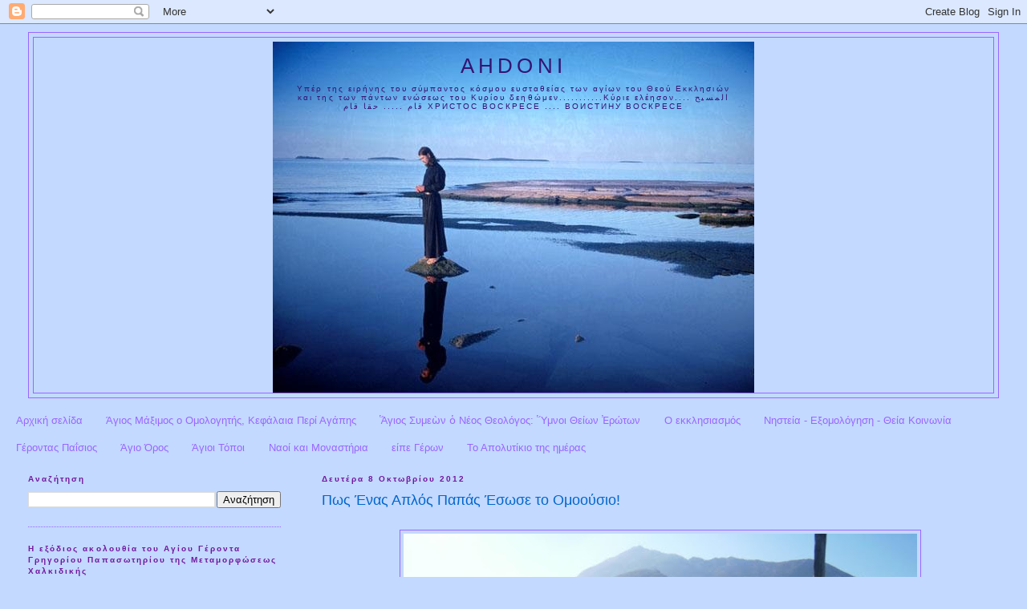

--- FILE ---
content_type: text/html; charset=UTF-8
request_url: https://ahdoni.blogspot.com/2012/10/blog-post_8.html
body_size: 65102
content:
<!DOCTYPE html>
<html dir='ltr' xmlns='http://www.w3.org/1999/xhtml' xmlns:b='http://www.google.com/2005/gml/b' xmlns:data='http://www.google.com/2005/gml/data' xmlns:expr='http://www.google.com/2005/gml/expr'>
<head>
<link href='https://www.blogger.com/static/v1/widgets/2944754296-widget_css_bundle.css' rel='stylesheet' type='text/css'/>
<meta content='text/html; charset=UTF-8' http-equiv='Content-Type'/>
<meta content='blogger' name='generator'/>
<link href='https://ahdoni.blogspot.com/favicon.ico' rel='icon' type='image/x-icon'/>
<link href='http://ahdoni.blogspot.com/2012/10/blog-post_8.html' rel='canonical'/>
<link rel="alternate" type="application/atom+xml" title="AHDONI - Atom" href="https://ahdoni.blogspot.com/feeds/posts/default" />
<link rel="alternate" type="application/rss+xml" title="AHDONI - RSS" href="https://ahdoni.blogspot.com/feeds/posts/default?alt=rss" />
<link rel="service.post" type="application/atom+xml" title="AHDONI - Atom" href="https://www.blogger.com/feeds/703110795314652582/posts/default" />

<link rel="alternate" type="application/atom+xml" title="AHDONI - Atom" href="https://ahdoni.blogspot.com/feeds/8496568828193679574/comments/default" />
<!--Can't find substitution for tag [blog.ieCssRetrofitLinks]-->
<link href='https://blogger.googleusercontent.com/img/b/R29vZ2xl/AVvXsEjNI4yXAQBJR2y78H1sFpP8L_qU7kc1BR_uyvJUnW9Zf8B7NpLmW40fy5y3vVWdoj1H-I_nwIkq28Pw_ixYQPQvj3ToJflLp7jbTxVXj31d1dECnRwpoci4WEI5KeHwawDp6fl1TGuSVFxJ/s640/603215_287023458069996_1771101638_n.jpeg' rel='image_src'/>
<meta content='http://ahdoni.blogspot.com/2012/10/blog-post_8.html' property='og:url'/>
<meta content='Πως Ένας Απλός Παπάς Έσωσε το Ομοούσιο!' property='og:title'/>
<meta content='                       Ολοι μας θα γνωρίζουμε  την αίρεση του Αρείου πού καταδικάστηκε άπο την Α&#39; Οικουμενική Σύνοδο στη Νίκαια το 325. Ό &quot;Α...' property='og:description'/>
<meta content='https://blogger.googleusercontent.com/img/b/R29vZ2xl/AVvXsEjNI4yXAQBJR2y78H1sFpP8L_qU7kc1BR_uyvJUnW9Zf8B7NpLmW40fy5y3vVWdoj1H-I_nwIkq28Pw_ixYQPQvj3ToJflLp7jbTxVXj31d1dECnRwpoci4WEI5KeHwawDp6fl1TGuSVFxJ/w1200-h630-p-k-no-nu/603215_287023458069996_1771101638_n.jpeg' property='og:image'/>
<title>AHDONI: Πως Ένας Απλός Παπάς Έσωσε το Ομοούσιο!</title>
<style id='page-skin-1' type='text/css'><!--
/*
-----------------------------------------------
Blogger Template Style
Name:     Minima Lefty Stretch
Date:     14 Jul 2006
----------------------------------------------- */
/* Variable definitions
====================
<Variable name="bgcolor" description="Page Background Color"
type="color" default="#fff">
<Variable name="textcolor" description="Text Color"
type="color" default="#333">
<Variable name="linkcolor" description="Link Color"
type="color" default="#58a">
<Variable name="pagetitlecolor" description="Blog Title Color"
type="color" default="#666">
<Variable name="descriptioncolor" description="Blog Description Color"
type="color" default="#999">
<Variable name="titlecolor" description="Post Title Color"
type="color" default="#c60">
<Variable name="bordercolor" description="Border Color"
type="color" default="#ccc">
<Variable name="sidebarcolor" description="Sidebar Title Color"
type="color" default="#999">
<Variable name="sidebartextcolor" description="Sidebar Text Color"
type="color" default="#666">
<Variable name="visitedlinkcolor" description="Visited Link Color"
type="color" default="#999">
<Variable name="bodyfont" description="Text Font"
type="font" default="normal normal 100% Georgia, Serif">
<Variable name="headerfont" description="Sidebar Title Font"
type="font"
default="normal normal 78% 'Trebuchet MS',Trebuchet,Arial,Verdana,Sans-serif">
<Variable name="pagetitlefont" description="Blog Title Font"
type="font"
default="normal normal 200% Georgia, Serif">
<Variable name="descriptionfont" description="Blog Description Font"
type="font"
default="normal normal 78% 'Trebuchet MS', Trebuchet, Arial, Verdana, Sans-serif">
<Variable name="postfooterfont" description="Post Footer Font"
type="font"
default="normal normal 78% 'Trebuchet MS', Trebuchet, Arial, Verdana, Sans-serif">
<Variable name="startSide" description="Start side in blog language"
type="automatic" default="left">
<Variable name="endSide" description="End side in blog language"
type="automatic" default="right">
*/
/* Use this with templates/template-twocol.html */
body {
background:#C3D9FF;
margin:0;
color:#000033;
font:x-small Georgia Serif;
font-size/* */:/**/small;
font-size: /**/small;
text-align: center;
}
a:link {
color:#9a66ff;
text-decoration:none;
}
a:visited {
color:#6131BD;
text-decoration:none;
}
a:hover {
color:#0066CC;
text-decoration:underline;
}
a img {
border-width:0;
}
/* Header
-----------------------------------------------
*/
#header-wrapper {
margin:0 2% 10px;
border:1px solid #9a66ff;
}
#header-inner {
background-position: center;
margin-left: auto;
margin-right: auto;
}
#header {
margin: 5px;
border: 1px solid #9a66ff;
text-align: center;
color:#341473;
}
#header h1 {
margin:5px 5px 0;
padding:15px 20px .25em;
line-height:1.2em;
text-transform:normal;
letter-spacing:.2em;
font: normal normal 200% Verdana, sans-serif;
}
#header a {
color:#341473;
text-decoration:none;
}
#header a:hover {
color:#341473;
}
#header .description {
margin:0 5px 5px;
padding:0 20px 15px;
text-transform:normal;
letter-spacing:.2em;
line-height: 1.4em;
font: normal normal 78% Verdana, sans-serif;
color: #341473;
}
#header img {
margin-left: auto;
margin-right: auto;
}
/* Outer-Wrapper
----------------------------------------------- */
#outer-wrapper {
margin:0;
padding:10px;
text-align:left;
font: normal normal 100% Verdana, sans-serif;
}
#main-wrapper {
margin-right: 2%;
width: 67%;
float: right;
display: inline;       /* fix for doubling margin in IE */
word-wrap: break-word; /* fix for long text breaking sidebar float in IE */
overflow: hidden;      /* fix for long non-text content breaking IE sidebar float */
}
#sidebar-wrapper {
margin-left: 2%;
width: 25%;
float: left;
display: inline;       /* fix for doubling margin in IE */
word-wrap: break-word; /* fix for long text breaking sidebar float in IE */
overflow: hidden;      /* fix for long non-text content breaking IE sidebar float */
}
/* Headings
----------------------------------------------- */
h2 {
margin:1.5em 0 .75em;
font:normal bold 78% Verdana, sans-serif;
line-height: 1.4em;
text-transform:normal;
letter-spacing:.2em;
color:#72179D;
}
/* Posts
-----------------------------------------------
*/
h2.date-header {
margin:1.5em 0 .5em;
}
.post {
margin:.5em 0 1.5em;
border-bottom:1px dotted #9a66ff;
padding-bottom:1.5em;
}
.post h3 {
margin:.25em 0 0;
padding:0 0 4px;
font-size:140%;
font-weight:normal;
line-height:1.4em;
color:#0066CC;
}
.post h3 a, .post h3 a:visited, .post h3 strong {
display:block;
text-decoration:none;
color:#0066CC;
font-weight:normal;
}
.post h3 strong, .post h3 a:hover {
color:#000033;
}
.post-body {
margin:0 0 .75em;
line-height:1.6em;
}
.post-body blockquote {
line-height:1.3em;
}
.post-footer {
margin: .75em 0;
color:#72179D;
text-transform:normal;
letter-spacing:.1em;
font: normal normal 78% Verdana, sans-serif;
line-height: 1.4em;
}
.comment-link {
margin-left:.6em;
}
.post img, table.tr-caption-container {
padding:4px;
border:1px solid #9a66ff;
}
.tr-caption-container img {
border: none;
padding: 0;
}
.post blockquote {
margin:1em 20px;
}
.post blockquote p {
margin:.75em 0;
}
/* Comments
----------------------------------------------- */
#comments h4 {
margin:1em 0;
font-weight: bold;
line-height: 1.4em;
text-transform:normal;
letter-spacing:.2em;
color: #72179D;
}
#comments-block {
margin:1em 0 1.5em;
line-height:1.6em;
}
#comments-block .comment-author {
margin:.5em 0;
}
#comments-block .comment-body {
margin:.25em 0 0;
}
#comments-block .comment-footer {
margin:-.25em 0 2em;
line-height: 1.4em;
text-transform:normal;
letter-spacing:.1em;
}
#comments-block .comment-body p {
margin:0 0 .75em;
}
.deleted-comment {
font-style:italic;
color:gray;
}
.feed-links {
clear: both;
line-height: 2.5em;
}
#blog-pager-newer-link {
float: left;
}
#blog-pager-older-link {
float: right;
}
#blog-pager {
text-align: center;
}
/* Sidebar Content
----------------------------------------------- */
.sidebar {
color: #0066cc;
line-height: 1.5em;
}
.sidebar ul {
list-style:none;
margin:0 0 0;
padding:0 0 0;
}
.sidebar li {
margin:0;
padding-top:0;
padding-right:0;
padding-bottom:.25em;
padding-left:15px;
text-indent:-15px;
line-height:1.5em;
}
.sidebar .widget, .main .widget {
border-bottom:1px dotted #9a66ff;
margin:0 0 1.5em;
padding:0 0 1.5em;
}
.main .Blog {
border-bottom-width: 0;
}
/* Profile
----------------------------------------------- */
.profile-img {
float: left;
margin-top: 0;
margin-right: 5px;
margin-bottom: 5px;
margin-left: 0;
padding: 4px;
border: 1px solid #9a66ff;
}
.profile-data {
margin:0;
text-transform:normal;
letter-spacing:.1em;
font: normal normal 78% Verdana, sans-serif;
color: #72179D;
font-weight: bold;
line-height: 1.6em;
}
.profile-datablock {
margin:.5em 0 .5em;
}
.profile-textblock {
margin: 0.5em 0;
line-height: 1.6em;
}
.profile-link {
font: normal normal 78% Verdana, sans-serif;
text-transform: normal;
letter-spacing: .1em;
}
/* Footer
----------------------------------------------- */
#footer {
width:660px;
clear:both;
margin:0 auto;
padding-top:15px;
line-height: 1.6em;
text-transform:normal;
letter-spacing:.1em;
text-align: center;
}

--></style>
<link href='https://www.blogger.com/dyn-css/authorization.css?targetBlogID=703110795314652582&amp;zx=632c2db3-c820-49f1-848a-94611fdb4bfd' media='none' onload='if(media!=&#39;all&#39;)media=&#39;all&#39;' rel='stylesheet'/><noscript><link href='https://www.blogger.com/dyn-css/authorization.css?targetBlogID=703110795314652582&amp;zx=632c2db3-c820-49f1-848a-94611fdb4bfd' rel='stylesheet'/></noscript>
<meta name='google-adsense-platform-account' content='ca-host-pub-1556223355139109'/>
<meta name='google-adsense-platform-domain' content='blogspot.com'/>

</head>
<body>
<div class='navbar section' id='navbar'><div class='widget Navbar' data-version='1' id='Navbar1'><script type="text/javascript">
    function setAttributeOnload(object, attribute, val) {
      if(window.addEventListener) {
        window.addEventListener('load',
          function(){ object[attribute] = val; }, false);
      } else {
        window.attachEvent('onload', function(){ object[attribute] = val; });
      }
    }
  </script>
<div id="navbar-iframe-container"></div>
<script type="text/javascript" src="https://apis.google.com/js/platform.js"></script>
<script type="text/javascript">
      gapi.load("gapi.iframes:gapi.iframes.style.bubble", function() {
        if (gapi.iframes && gapi.iframes.getContext) {
          gapi.iframes.getContext().openChild({
              url: 'https://www.blogger.com/navbar/703110795314652582?po\x3d8496568828193679574\x26origin\x3dhttps://ahdoni.blogspot.com',
              where: document.getElementById("navbar-iframe-container"),
              id: "navbar-iframe"
          });
        }
      });
    </script><script type="text/javascript">
(function() {
var script = document.createElement('script');
script.type = 'text/javascript';
script.src = '//pagead2.googlesyndication.com/pagead/js/google_top_exp.js';
var head = document.getElementsByTagName('head')[0];
if (head) {
head.appendChild(script);
}})();
</script>
</div></div>
<div id='outer-wrapper'><div id='wrap2'>
<!-- skip links for text browsers -->
<span id='skiplinks' style='display:none;'>
<a href='#main'>skip to main </a> |
      <a href='#sidebar'>skip to sidebar</a>
</span>
<div id='header-wrapper'>
<div class='header section' id='header'><div class='widget Header' data-version='1' id='Header1'>
<div id='header-inner' style='background-image: url("https://blogger.googleusercontent.com/img/b/R29vZ2xl/AVvXsEhZ8xCziZ2US2b3loD-lg25xlktjOW6npzrcpd2Gx7pGifglC49Fk-cmk_1-9x4juOWoL_KWOveB7FfHlMOwZGIve1z1IPbvTOW2RfiAXbeASR5e2G8-f2Nyo8rWP7jKKMULXtPX9gkgMw/s1600-r/bbb2.jpg"); background-position: left; width: 600px; min-height: 438px; _height: 438px; background-repeat: no-repeat; '>
<div class='titlewrapper' style='background: transparent'>
<h1 class='title' style='background: transparent; border-width: 0px'>
<a href='https://ahdoni.blogspot.com/'>
AHDONI
</a>
</h1>
</div>
<div class='descriptionwrapper'>
<p class='description'><span>Υπέρ της ειρήνης του σύμπαντος κόσμου ευσταθείας των αγίων του Θεού Εκκλησιών και της των πάντων ενώσεως του Κυρίου δεηθώμεν...........Κύριε ελέησον....

المسيح قام
.....
حقا قام



ХРИСТОС ВОСКРЕСЕ ....
ВОИСТИНУ ВОСКРЕСЕ</span></p>
</div>
</div>
</div></div>
</div>
<div id='content-wrapper'>
<div id='crosscol-wrapper' style='text-align:center'>
<div class='crosscol section' id='crosscol'><div class='widget PageList' data-version='1' id='PageList1'>
<h2>Σελίδες</h2>
<div class='widget-content'>
<ul>
<li>
<a href='https://ahdoni.blogspot.com/'>Αρχική σελίδα</a>
</li>
<li>
<a href='https://ahdoni.blogspot.com/p/blog-page.html'>Άγιος Μάξιμος ο Ομολογητής, Κεφάλαια Περί Αγάπης</a>
</li>
<li>
<a href='https://ahdoni.blogspot.com/p/blog-page_1145.html'>Ἅγιος Συμεὼν ὁ Νέος Θεολόγος:  Ὕμνοι Θείων Ἐρώτων</a>
</li>
<li>
<a href='https://ahdoni.blogspot.com/p/blog-page_27.html'>Ο εκκλησιασμός</a>
</li>
<li>
<a href='https://ahdoni.blogspot.com/p/blog-page_31.html'>Νηστεία - Εξομολόγηση - Θεία Κοινωνία</a>
</li>
<li>
<a href='https://ahdoni.blogspot.com/p/blog-page_25.html'>Γέροντας Παΐσιος</a>
</li>
<li>
<a href='https://ahdoni.blogspot.com/p/blog-page_8774.html'>Άγιο Όρος</a>
</li>
<li>
<a href='https://ahdoni.blogspot.com/p/blog-page_1627.html'>Άγιοι Τόποι</a>
</li>
<li>
<a href='https://ahdoni.blogspot.com/p/blog-page_5376.html'>Ναοί και Μοναστήρια</a>
</li>
<li>
<a href='https://ahdoni.blogspot.com/p/blog-page_23.html'>είπε Γέρων</a>
</li>
<li>
<a href='https://ahdoni.blogspot.com/p/blog-page_14.html'>Το Απολυτίκιο της ημέρας</a>
</li>
</ul>
<div class='clear'></div>
</div>
</div></div>
</div>
<div id='main-wrapper'>
<div class='main section' id='main'><div class='widget Blog' data-version='1' id='Blog1'>
<div class='blog-posts hfeed'>

          <div class="date-outer">
        
<h2 class='date-header'><span>Δευτέρα 8 Οκτωβρίου 2012</span></h2>

          <div class="date-posts">
        
<div class='post-outer'>
<div class='post hentry'>
<a name='8496568828193679574'></a>
<h3 class='post-title entry-title'>
<a href='https://ahdoni.blogspot.com/2012/10/blog-post_8.html'>Πως Ένας Απλός Παπάς Έσωσε το Ομοούσιο!</a>
</h3>
<div class='post-header'>
<div class='post-header-line-1'></div>
</div>
<div class='post-body entry-content'>
<div dir="ltr" style="text-align: left;" trbidi="on">






<!--[if gte mso 9]><xml>
 <o:OfficeDocumentSettings>
  <o:AllowPNG/>
 </o:OfficeDocumentSettings>
</xml><![endif]--><!--[if gte mso 9]><xml>
 <w:WordDocument>
  <w:Zoom>0</w:Zoom>
  <w:TrackMoves>false</w:TrackMoves>
  <w:TrackFormatting/>
  <w:PunctuationKerning/>
  <w:DrawingGridHorizontalSpacing>18 pt</w:DrawingGridHorizontalSpacing>
  <w:DrawingGridVerticalSpacing>18 pt</w:DrawingGridVerticalSpacing>
  <w:DisplayHorizontalDrawingGridEvery>0</w:DisplayHorizontalDrawingGridEvery>
  <w:DisplayVerticalDrawingGridEvery>0</w:DisplayVerticalDrawingGridEvery>
  <w:ValidateAgainstSchemas/>
  <w:SaveIfXMLInvalid>false</w:SaveIfXMLInvalid>
  <w:IgnoreMixedContent>false</w:IgnoreMixedContent>
  <w:AlwaysShowPlaceholderText>false</w:AlwaysShowPlaceholderText>
  <w:Compatibility>
   <w:BreakWrappedTables/>
   <w:DontGrowAutofit/>
   <w:DontAutofitConstrainedTables/>
   <w:DontVertAlignInTxbx/>
  </w:Compatibility>
 </w:WordDocument>
</xml><![endif]--><!--[if gte mso 9]><xml>
 <w:LatentStyles DefLockedState="false" LatentStyleCount="276">
 </w:LatentStyles>
</xml><![endif]-->

<!--[if gte mso 10]>
<style>
 /* Style Definitions */
table.MsoNormalTable
 {mso-style-name:"Table Normal";
 mso-tstyle-rowband-size:0;
 mso-tstyle-colband-size:0;
 mso-style-noshow:yes;
 mso-style-parent:"";
 mso-padding-alt:0cm 5.4pt 0cm 5.4pt;
 mso-para-margin:0cm;
 mso-para-margin-bottom:.0001pt;
 mso-pagination:widow-orphan;
 font-size:12.0pt;
 font-family:"Times New Roman";
 mso-ascii-font-family:Cambria;
 mso-ascii-theme-font:minor-latin;
 mso-hansi-font-family:Cambria;
 mso-hansi-theme-font:minor-latin;}
</style>
<![endif]-->



<!--StartFragment-->

<br />
<div class="separator" style="clear: both; text-align: center;">
<img border="0" height="480" src="https://blogger.googleusercontent.com/img/b/R29vZ2xl/AVvXsEjNI4yXAQBJR2y78H1sFpP8L_qU7kc1BR_uyvJUnW9Zf8B7NpLmW40fy5y3vVWdoj1H-I_nwIkq28Pw_ixYQPQvj3ToJflLp7jbTxVXj31d1dECnRwpoci4WEI5KeHwawDp6fl1TGuSVFxJ/s640/603215_287023458069996_1771101638_n.jpeg" width="640" /></div>
<div class="MsoNormal">
<br /></div>
<div class="MsoNormal">
<br /></div>
<div class="MsoNormal">
Ολοι μας θα γνωρίζουμε&nbsp;
την αίρεση του Αρείου πού καταδικάστηκε άπο την Α' Οικουμενική Σύνοδο
στη Νίκαια το 325. Ό "Αρειος δίδασκε σχετικά με την Αγία Τριάδα ότι, ο
Υιός δεν ήταν ομοούσιος με τον Πατέρα άλλα δημιούργημα Του, το πρώτο και
τέλειο.</div>
<div class="MsoNormal">
<br /></div>
<div class="MsoNormal">
Ή συνοδική καταδίκη του Αρείου δεν ανέστειλε τη διάδοση της
αιρέσεως του. Σέ τουτο συνετέλεσαν δύο παράγοντες. Ό πρώτος ήταν ότι οι
διάδοχοι, του Μεγάλου Κωνσταντίνου (306-323) άμεσα ή έμμεσα υποστήριξαν τον
αρειανισμό, μέχρις ότου στον αυτοκρατορικό θρόνο ανέβηκε ο Θεοδόσιος ό Μέγας
(373-395). Ό δεύτερος παράγοντας ήταν ότι υπήρχαν και θεολόγοι άρειανίζοντες,
οι οποίοι με τη βοήθεια και την υποστήριξη των όμόπιστων αυτοκρατόρων
εξακολουθούσαν να κατέχουν υψηλές εκκλησιαστικές θέσεις.</div>
<div class="MsoNormal">
Ανάμεσα σ' αυτούς τους άρειανίζοντες υπήρξαν και θεολόγοι με
μεγάλη μόρφωση και αντίστοιχη διαλεκτική ικανότητα, όπως για παράδειγμα ό
Εύνόμιος. Ό τελευταίος άρειανός αυτοκράτορας, ό Ούάλης (364-378)μαζί με τον
όμόπιστό του αρχιεπίσκοπο Κωνσταντινουπόλεως Εύδόξιο (360-370) έκαναν τον
Εύνόμιο επίσκοπο Κυζίκου. </div>
<div class="MsoNormal">
<br /></div>
<div class="MsoNormal">
Σκοπός τους ήταν να επηρεάσει ό Εύνόμιος με τα φυσικά
χαρίσματα πού είχε και να παρασύρει στον αρειανισμό ολόκληρη την ορθόδοξη
επισκοπή. Ό νέος επίσκοπος στην αρχή πράγματι εξέπληξε το λαό με τη δύναμη του
λόγου του. "Οταν όμως άρχισε να προβάλλει τις άρειανικές του δοξασίες, ό
λαός αντέδρασε, γιατί κατάλαβαν έγκαιρα πώς ήταν άρειανός. Τελικά τον απόδιωξαν
από την πόλη τους. Ό Εύνόμιος αναχώρησε και εγκαταστάθηκε σε ένα κτήμα πού είχε
στη Χαλκηδόνα κοντά στην Κωνσταντινούπολη. Έκει συνέχισε με τα κηρύγματα του να
διδάσκει τις θέσεις του.Ή φήμη του ως κήρυκα ήταν μεγάλη, σε τέτοιο βαθμό πού
πολλοί από την Κωνσταντινούπολη και από τα γύρω κοντινά μέρη πήγαιναν στο κτήμα
του για να τον ακούσουν. Οι άνθρωποι, πού πήγαιναν στον Εύνόμιο δεν ήσαν όλοι
οπαδοί της αίρέσεως, άλλα προφανώς τους κινούσε ή περιέργεια να άκούσουν τα
λόγια του. Πάντως, ή δραστηριότητα και ή φήμη του Εύνομίου είχε προξενήσει,
στους ορθοδόξους έγνοια και φόβο.</div>
<div class="MsoNormal">
<br /></div>
<div class="MsoNormal">
Στο μεταξύ στον αυτοκρατορικό θρόνο είχε ανέβει ο ορθόδοξος
αυτοκράτορας Θεοδόσιος ό Μέγας (379-395). Ή φήμη του Εύνομίου έφτασε μέχρι και
το νέο αυτοκράτορα, ό όποίος εκδήλωσε την πρόθεση του να τον συναντήσει. Θα το
είχε πραγματοποιήσει αν δεν τον εμπόδιζε ή σύζυγος του Πλακίλλα, που ήταν
&#171;φύλαξ του δόγματος της εν Νικαία συνόδου. Ό φόβος της ήταν μήπως, συζητώντας ό
αυτοκράτορας με τον Εύνόμιο, &#171;παραπεισθείς ό άνηρ&#187; αλλάξει, την πίστη του.</div>
<div class="MsoNormal">
<br /></div>
<div class="MsoNormal">
Τελικά ό αυτοκράτορας παρέμεινε πιστός στην ορθόδοξη πίστη
εξαιτίας και ενός απροσδόκητου περιστατικού.</div>
<div class="MsoNormal">
<br /></div>
<div class="MsoNormal">
Εκείνη την εποχή βρίσκονταν στην Κωνσταντινούπολη αρκετοί
επίσκοποι διάφορων δογματικών αποκλίσεων, πού συγκεντρώνονταν με σκοπό τη
σύγκληση της νέας συνόδου, πού πραγματοποιήθηκε το 381 και πού αργότερα
ονομάστηκε Οικουμενική Β'.</div>
<div class="MsoNormal">
Κάποια ημέρα, οί συγκεντρωμένοι στην Κωνσταντινούπολη
επίσκοποι παρουσιάστηκαν στα βασιλικά ανάκτορα για να χαιρετήσουν, σύμφωνα με
το έθος, τον αυτοκράτορα. Μεταξύ αυτών υπήρχε και ένας ιερέας από κάποια άσημη
πόλη, πού ήταν απλός και στα κοινωνικά άσχετος, αλλά συγχρόνως &#171;περί τα θεία
νουν έχων&#187;. Σύμφωνα με το πρωτόκολλο όλοι οί επίσκοποι χαιρετούσαν τον
αυτοκράτορα, καθώς και τον παρακαθήμενο μικρά γιο του, με πολλή ευλάβεια.
"Οταν ήρθε ή σειρά του ιερέα χαιρέτησε κι αυτός τον αυτοκράτορα, αλλά δεν
απέδωσε την ίδια τιμή και στο γιο του. Τον χαιρέτησε όπως κάνουμε στα παιδιά,
λέγοντας του ''γεια σου'' και νεύαντας απλά με τα δάχτυλα του. Ή συμπεριφορά
του ιερέα εξόργισε τον αυτοκράτορα, γιατί τη θεώρησε ως περιφρόνηση του γιου
του, καθώς δεν αποδόθηκε και σ' αυτόν ή ίδια τιμή, όπως και στον πατέρα.</div>
<div class="MsoNormal">
<br /></div>
<div class="MsoNormal">
Ό οργισμένος αυτοκράτορας έδωσε αμέσως διαταγή να συλλάβουν
τον ιερέα και να τον πετάξουν έξω άπο τα ανάκτορα. Καθώς οι φρουροί τον
έσπρωχναν, αυτός στράφηκε προς τα πίσω και είπε στον αυτοκράτορα: &#171;Κατάλαβε,
βασιλιά, ότι κατά τον Ιδιο τρόπο ό ουράνιος Πατέρας αγανακτεί κατά των άνομοίων
[αιρετικοί στους οποίους άνηκε και ό Εύνόμιος, Σ.τ.Σ], πού δεν τιμούν τον Υίό
Του όπως Αυτόν τον ίδιο, άλλα τον θεωρούν κατώτερο Του''. Ό λόγος αυτός άρεσε
στον αυτοκράτορα. Γύρισε τον ιερέα πίσω, του ζήτησε συγνώμη και του δήλωσε ότι
συμφωνεί με όσα είπε.</div>
<div class="MsoNormal">
<br /></div>
<div class="MsoNormal">
"Ετσι, με αυτό το απλό γεγονός ό αυτοκράτορας
βεβαιώθηκε περισσότερο για την αλήθεια των ορθοδόξων, τους οποίους και μόνο
πλέον αποδεχόταν. Μάλιστα απαγόρευσε να γίνονται τέτοιου είδους συζητήσεις στην
αγορά και, όρισε ανάλογες τιμωριες σε περίπτωση περιφρονήσεως των διαταγών του.</div>
<div class="MsoNormal">
<br /></div>
<div class="MsoNormal">
<i>πηγή το βιβλίο ''Καθημερινές ιστορίες αγίων και αμαρτωλών
στο Βυζάντιο εκδ.''ΜΑΙΣΤΡΟΣ''</i></div>
<div class="MsoNormal">
<br /></div>
<div class="MsoNormal">
<o:p><b><i>http://proskynitis.blogspot.gr/</i></b></o:p></div>
<!--EndFragment--></div>
<div class='post-share-buttons'>
<a class='goog-inline-block share-button sb-email' href='https://www.blogger.com/share-post.g?blogID=703110795314652582&postID=8496568828193679574&target=email' target='_blank' title='Αποστολή με μήνυμα ηλεκτρονικού ταχυδρομείου
'><span class='share-button-link-text'>Αποστολή με μήνυμα ηλεκτρονικού ταχυδρομείου
</span></a><a class='goog-inline-block share-button sb-blog' href='https://www.blogger.com/share-post.g?blogID=703110795314652582&postID=8496568828193679574&target=blog' onclick='window.open(this.href, "_blank", "height=270,width=475"); return false;' target='_blank' title='BlogThis!'><span class='share-button-link-text'>BlogThis!</span></a><a class='goog-inline-block share-button sb-twitter' href='https://www.blogger.com/share-post.g?blogID=703110795314652582&postID=8496568828193679574&target=twitter' target='_blank' title='Κοινοποίηση στο X'><span class='share-button-link-text'>Κοινοποίηση στο X</span></a><a class='goog-inline-block share-button sb-facebook' href='https://www.blogger.com/share-post.g?blogID=703110795314652582&postID=8496568828193679574&target=facebook' onclick='window.open(this.href, "_blank", "height=430,width=640"); return false;' target='_blank' title='Μοιραστείτε το στο Facebook'><span class='share-button-link-text'>Μοιραστείτε το στο Facebook</span></a><a class='goog-inline-block share-button sb-pinterest' href='https://www.blogger.com/share-post.g?blogID=703110795314652582&postID=8496568828193679574&target=pinterest' target='_blank' title='Κοινοποίηση στο Pinterest'><span class='share-button-link-text'>Κοινοποίηση στο Pinterest</span></a>
</div>
<div style='clear: both;'></div>
</div>
<div class='post-footer'>
<div class='post-footer-line post-footer-line-1'><span class='post-author vcard'>
Αναρτήθηκε από
<span class='fn'>ΔΗΜΗΤΡΙΟΣ</span>
</span>
<span class='post-timestamp'>
στις
<a class='timestamp-link' href='https://ahdoni.blogspot.com/2012/10/blog-post_8.html' rel='bookmark' title='permanent link'><abbr class='published' title='2012-10-08T08:30:00+03:00'>10/08/2012 08:30:00 π.μ.</abbr></a>
</span>
<span class='post-comment-link'>
</span>
<span class='post-icons'>
<span class='item-action'>
<a href='https://www.blogger.com/email-post/703110795314652582/8496568828193679574' title='Αποστολή ανάρτησης'>
<img alt="" class="icon-action" height="13" src="//img1.blogblog.com/img/icon18_email.gif" width="18">
</a>
</span>
<span class='item-control blog-admin pid-1343269643'>
<a href='https://www.blogger.com/post-edit.g?blogID=703110795314652582&postID=8496568828193679574&from=pencil' title='Επεξεργασία ανάρτησης'>
<img alt='' class='icon-action' height='18' src='https://resources.blogblog.com/img/icon18_edit_allbkg.gif' width='18'/>
</a>
</span>
</span>
<span class='post-backlinks post-comment-link'>
</span>
</div>
<div class='post-footer-line post-footer-line-2'><span class='post-labels'>
</span>
</div>
<div class='post-footer-line post-footer-line-3'></div>
</div>
</div>
<div class='comments' id='comments'>
<a name='comments'></a>
<h4>Δεν υπάρχουν σχόλια:</h4>
<div id='Blog1_comments-block-wrapper'>
<dl class='avatar-comment-indent' id='comments-block'>
</dl>
</div>
<p class='comment-footer'>
<div class='comment-form'>
<a name='comment-form'></a>
<h4 id='comment-post-message'>Δημοσίευση σχολίου</h4>
<p>
</p>
<a href='https://www.blogger.com/comment/frame/703110795314652582?po=8496568828193679574&hl=el&saa=85391&origin=https://ahdoni.blogspot.com' id='comment-editor-src'></a>
<iframe allowtransparency='true' class='blogger-iframe-colorize blogger-comment-from-post' frameborder='0' height='410px' id='comment-editor' name='comment-editor' src='' width='100%'></iframe>
<script src='https://www.blogger.com/static/v1/jsbin/2830521187-comment_from_post_iframe.js' type='text/javascript'></script>
<script type='text/javascript'>
      BLOG_CMT_createIframe('https://www.blogger.com/rpc_relay.html');
    </script>
</div>
</p>
</div>
</div>

        </div></div>
      
</div>
<div class='blog-pager' id='blog-pager'>
<span id='blog-pager-newer-link'>
<a class='blog-pager-newer-link' href='https://ahdoni.blogspot.com/2012/10/blog-post_5301.html' id='Blog1_blog-pager-newer-link' title='Νεότερη ανάρτηση'>Νεότερη ανάρτηση</a>
</span>
<span id='blog-pager-older-link'>
<a class='blog-pager-older-link' href='https://ahdoni.blogspot.com/2012/10/blog-post_6355.html' id='Blog1_blog-pager-older-link' title='Παλαιότερη Ανάρτηση'>Παλαιότερη Ανάρτηση</a>
</span>
<a class='home-link' href='https://ahdoni.blogspot.com/'>Αρχική σελίδα</a>
</div>
<div class='clear'></div>
<div class='post-feeds'>
<div class='feed-links'>
Εγγραφή σε:
<a class='feed-link' href='https://ahdoni.blogspot.com/feeds/8496568828193679574/comments/default' target='_blank' type='application/atom+xml'>Σχόλια ανάρτησης (Atom)</a>
</div>
</div>
</div><div class='widget HTML' data-version='1' id='HTML11'>
<h2 class='title'>Εορτολόγιο</h2>
<div class='widget-content'>
<center><script language="javascript" src="//www.eortologio.gr/export_code/eortologio_utf.php?fnt_clr=0066cc&amp;tbl_wdth=130&amp;tbl_brdrclr=9a66ff&amp;tbl_brd=1&amp;td_bgclr=c3d9ff&amp;tbl_cellpading=3&amp;tbl_cellspacing=0&amp;tbl_font=verdana&amp;tbl_font_size=11&amp;tbl_title_font_size=12&amp;tbl_title_bgcolor=c3d9ff&amp;tbl_title_font_color=0066cc&amp;morfi=1&amp;what_day=123&amp;ttl=0&amp;fr1=0&amp;fr2=0&amp;tbl_title"></script></center>
</div>
<div class='clear'></div>
</div><div class='widget PopularPosts' data-version='1' id='PopularPosts1'>
<h2>Δημοφιλείς αναρτήσεις</h2>
<div class='widget-content popular-posts'>
<ul>
<li>
<div class='item-content'>
<div class='item-title'><a href='https://ahdoni.blogspot.com/2010/06/saint-apostole-judas.html'>(χωρίς τίτλο)</a></div>
<div class='item-snippet'>
</div>
</div>
<div style='clear: both;'></div>
</li>
<li>
<div class='item-content'>
<div class='item-thumbnail'>
<a href='https://ahdoni.blogspot.com/2016/02/blog-post.html' target='_blank'>
<img alt='' border='0' src='https://blogger.googleusercontent.com/img/b/R29vZ2xl/AVvXsEjvyVKw8kWqqxk1OV3ZmcWMJ1kZXeXMiOP_Vjphoz1MHXXT56x68mPnYB9ISTQ5NF9XtPMByMSnrQ9uuIUbPljbr17zBae49wAAtkdAw82j0dQiZIiYA-uGMtNDjlhU3qNXvHZc4wk76DDR/w72-h72-p-k-no-nu/nafpaktou_pergamou.jpg'/>
</a>
</div>
<div class='item-title'><a href='https://ahdoni.blogspot.com/2016/02/blog-post.html'>Για ανορθόδοξες και αντιπατερικές απόψεις εγκαλεί τον Περγάμου κ. Ιωάννη ο Ναυπάκτου κ. Ιερόθεος</a></div>
<div class='item-snippet'>   --&gt;              Την αποβολή των μελετών του μητροπολίτη Περγάμου κ. Ιωάννη για την Αγία Τριάδα, από τις θεολογικές και εκκλησιαστικές...</div>
</div>
<div style='clear: both;'></div>
</li>
<li>
<div class='item-content'>
<div class='item-thumbnail'>
<a href='https://ahdoni.blogspot.com/2010/11/blog-post_1692.html' target='_blank'>
<img alt='' border='0' src='https://lh3.googleusercontent.com/blogger_img_proxy/AEn0k_sWvngfXGoFCdwe0UH7ysg8u41p3M-aRIiJFND_WIYqqA0umATt0C8k3XLscJXYs8D1pkqSujf9CtvqeUXgbjRVWCch_pKEceBJ0XwybMCJRzTzZS6pe1D3MW0WsMdcjMV_xG_rN-Kj4QVo76YLMOsMZlYk=w72-h72-p-k-no-nu'/>
</a>
</div>
<div class='item-title'><a href='https://ahdoni.blogspot.com/2010/11/blog-post_1692.html'>Ένα από τα φοβερότερα Θαύματα του Ταξιάρχη Μανταμάδου .......</a></div>
<div class='item-snippet'>    Ήταν ένα ανοιξιάτικο πρωινό στή μακρινή χώρα κάτω, στο Σουδάν. Στό αεροδρόμιο της πρωτεύουσας παρατηρείτο μια ασυνήθιστη κίνηση. Εκτός τ...</div>
</div>
<div style='clear: both;'></div>
</li>
<li>
<div class='item-content'>
<div class='item-thumbnail'>
<a href='https://ahdoni.blogspot.com/2011/08/blog-post_4349.html' target='_blank'>
<img alt='' border='0' src='https://blogger.googleusercontent.com/img/b/R29vZ2xl/AVvXsEg4NNG3vNhC2-rnswVzSxet_xK54d3IThiOvKXy6MslYmzHgPh8NqfnFJUWmmO253dY_0ymVgCiH51W7zrw3T9d8AlMBOiBAYRJ_5TiDmBCXARMlIb3XFcVv0ZxavFezDei4Gj-_EGF2j8/w72-h72-p-k-no-nu/3+%25CE%2599%25CF%2589%25CF%2583%25CE%25B1%25CF%2586%25CE%25B1%25CE%25B9%25CC%2581%25CE%25BF%25CE%25B9+%25CE%25B6%25CF%2589%25CE%25B3%25CF%2581%25CE%25B1%25CC%2581%25CF%2586%25CE%25BF%25CE%25B9+%25CF%2584%25CF%2589%25CE%25BD+%25CE%259A%25CE%25B1%25CF%2585%25CF%2583%25CE%25BF%25CE%25BA%25CE%25B1%25CE%25BB%25CF%2585%25CE%25B2%25CE%25B9%25CC%2581%25CF%2589%25CE%25BD.jpg'/>
</a>
</div>
<div class='item-title'><a href='https://ahdoni.blogspot.com/2011/08/blog-post_4349.html'>&#171;ΕΝΑΡΕΤΟΙ ΑΝΘΡΩΠΟΙ ΠΟΥ ΓΝΩΡΙΣΑΜΕ ΣΤΟ ΑΓΙΟ ΟΡΟΣ ΣΤΙΣ ΜΕΡΕΣ ΜΑΣ</a></div>
<div class='item-snippet'>     Συνομιλία με τους πατέρες&#160;του Ιερού Γρηγοριατικού Κελιού&#160;των Ιωασαφαίων Καρυών    -Πόσα χρόνια έχετε, πάτερ Βασίλειε, στο Άγιον Όρος;  ...</div>
</div>
<div style='clear: both;'></div>
</li>
<li>
<div class='item-content'>
<div class='item-thumbnail'>
<a href='https://ahdoni.blogspot.com/2012/07/i.html' target='_blank'>
<img alt='' border='0' src='https://lh3.googleusercontent.com/blogger_img_proxy/AEn0k_tWNO72A0zxZ04wAgWcdQhjUChoBX_bp6OLOCU8uEImdwYnKtrZEcSsz4S_aDEN07Lkl6j_RuUVzBBZgV-D4Uh4xupZw-3j20x7WwDMjNKbhEi4WwS2C5vCC64P8U7AFMM78hq528AHVI3eEnaHsKa_HMs=w72-h72-p-k-no-nu'/>
</a>
</div>
<div class='item-title'><a href='https://ahdoni.blogspot.com/2012/07/i.html'>Η οσία Σοφία της Κλεισούρας και η δια Χριστόν σαλότητα στην Ορθόδοξη Εκκλησία</a></div>
<div class='item-snippet'>       Η οσία Σοφία της Κλεισούρας και η δια Χριστόν σαλότητα στην Ορθόδοξη Εκκλησία [i]       Ευχαριστούμε&#160;πολύ&#160;τον&#160;συγγραφέα&#160;για το πολύ ό...</div>
</div>
<div style='clear: both;'></div>
</li>
<li>
<div class='item-content'>
<div class='item-thumbnail'>
<a href='https://ahdoni.blogspot.com/2012/05/blog-post_478.html' target='_blank'>
<img alt='' border='0' src='https://blogger.googleusercontent.com/img/b/R29vZ2xl/AVvXsEiFioms5-NaVWkn4qPt1uDejQZ0Ok8dFnD5W9uAs3H3ORIPMTKKV08sjGsBfKuT-FqQ30c9Vd-F79mM15KyEOvr1xTJ7IPKdYLApFQFx0DR9Qk2dmr5m8vzT6gH-XzfqW5YZ737z9rU-N0/w72-h72-p-k-no-nu/%25CE%2593%25E1%25BC%2590%25CF%2581%25CE%25BF%25CE%25BD%25CF%2584%25CE%25B1%25CF%2582+%25CE%25A0%25CE%25B1%25CF%258A%25CF%2583%25CE%25B9%25CE%25BF%25CF%2582.jpg'/>
</a>
</div>
<div class='item-title'><a href='https://ahdoni.blogspot.com/2012/05/blog-post_478.html'>Παράκληση στον πατέρα Παΐσιο</a></div>
<div class='item-snippet'>      Κύριε εισάκουσον της προσευχής μου, ενώτισαι την δέησίν μου εν τη αληθεία σου, εισάκουσον μου εν τη δικαιοσύνη σου. Και μη εισέλθεις ε...</div>
</div>
<div style='clear: both;'></div>
</li>
<li>
<div class='item-content'>
<div class='item-thumbnail'>
<a href='https://ahdoni.blogspot.com/2010/04/blog-post_4093.html' target='_blank'>
<img alt='' border='0' src='https://lh3.googleusercontent.com/blogger_img_proxy/AEn0k_sW1v6sT_DXhJXg9sWOmAJT2D-bdkWlSXQ3eCy0GTnLYLpLEgYKpTq-VtGBJCyU0-CeA6p2UKLEMBoEcpRXYaiiK5Vqw14ZIb5cW4UgFbPvaq769E9hhC69myp5XQ=w72-h72-p-k-no-nu'/>
</a>
</div>
<div class='item-title'><a href='https://ahdoni.blogspot.com/2010/04/blog-post_4093.html'>Το Μοναστήρι του Ταξιάρχη Μανταμάδου στη Λέσβο</a></div>
<div class='item-snippet'>        Πασίγνωστος είναι ο Μανταμάδος για το μεγάλο προσκύνημα του Ταξιάρχη του. Η εκκλησία  του Αγίου βρίσκεται σε μικρή απόσταση απ&#39; ...</div>
</div>
<div style='clear: both;'></div>
</li>
<li>
<div class='item-content'>
<div class='item-thumbnail'>
<a href='https://ahdoni.blogspot.com/2014/12/blog-post_42.html' target='_blank'>
<img alt='' border='0' src='https://blogger.googleusercontent.com/img/b/R29vZ2xl/AVvXsEixJJCbwKQ4zI_niy9NfgJWU47R2eHhXwOGO7f3-Fs-c9RkoE1ha9PQnzG-fLXizpEUcTW6Bd4ue_dOqHi4kwPqlZt5FcpAmiJ1-wly1i4WtCaSmwHiAMGi4rRzmohlyCSkCsnVLlga2AWk/w72-h72-p-k-no-nu/7+++++%CE%B1%CE%B3%CE%B9%CE%BF%CE%BD+%CE%BF%CF%81%CE%BF%CF%83.tif'/>
</a>
</div>
<div class='item-title'><a href='https://ahdoni.blogspot.com/2014/12/blog-post_42.html'>Για τίποτε να μην έχετε άγχος.</a></div>
<div class='item-snippet'>                            Γέροντας Παΐσιος: &#171;Για τίποτε να μην έχετε άγχος&#8230;&#187;     Το άγχος είναι του διαβόλου. Όταν βλέπετε άγχος, να ξέρετ...</div>
</div>
<div style='clear: both;'></div>
</li>
<li>
<div class='item-content'>
<div class='item-thumbnail'>
<a href='https://ahdoni.blogspot.com/2013/04/blog-post_7446.html' target='_blank'>
<img alt='' border='0' src='https://lh3.googleusercontent.com/blogger_img_proxy/AEn0k_uBEtH-dXoEe6R3mhLghkLVWF7KmDeKzbQQW3Br_VKQL2Yw1EUbVsbIdrCvAXOAZHA6j_wmlhPQYKeMQmgg9q7iBi39oLKAxD6va5hRdBWUC99AnSBLKkQKoMQkjssfooE3KvloZvnzxpLBjzV-X8fQcoi4m5gR0JFSypHewg=w72-h72-p-k-no-nu'/>
</a>
</div>
<div class='item-title'><a href='https://ahdoni.blogspot.com/2013/04/blog-post_7446.html'>ΤΑ ΠΑΘΗ ΤΟΥ ΚΥΡΙΟΥ ΙΗΣΟΥ ΧΡΙΣΤΟΥ                      (ΣΥΜΦΩΝΑ ΜΕ ΤΑ ΙΕΡΑ ΕΥΑΓΓΕΛΙΑ)</a></div>
<div class='item-snippet'>               &#160; &#160; &#160; &#160; &#160;&#160;   Κατά τον Μυστικό Δείπνο&#160; ο Κύριος αφού έπλυνε τα πόδια των μαθητών Του (δίνοντάς τους παράδειγμα ταπείνωσης και ...</div>
</div>
<div style='clear: both;'></div>
</li>
<li>
<div class='item-content'>
<div class='item-thumbnail'>
<a href='https://ahdoni.blogspot.com/2010/12/blog-post_4867.html' target='_blank'>
<img alt='' border='0' src='https://blogger.googleusercontent.com/img/b/R29vZ2xl/AVvXsEjuopuQm66Q0fISAVa_3WEDVR1c-tCDKUHJUk1PlMSTiencvlLo4anHR-SQ7WL9mT2qLq9qbk_0y2nMOIMrn7Y2G0L_e86xt28yGKc5JYWjxc943sP4OtknVOFJD_Dfy3WopKNUqK06HVUX/w72-h72-p-k-no-nu/spinalonga-doctors-priest-and-inmates.jpg'/>
</a>
</div>
<div class='item-title'><a href='https://ahdoni.blogspot.com/2010/12/blog-post_4867.html'>Ο ιερέας των λεπρών - Η πραγματική ιστορία............</a></div>
<div class='item-snippet'> Το τελευταίο διάστημα γίνεται πολύς λόγος για το νησί της Σπιναλόγκα, με αφορμή το ομώνυμο βιβλίο με τίτλο &#171;Το νησί&#187;, της Αγγλίδας Victoria...</div>
</div>
<div style='clear: both;'></div>
</li>
</ul>
<div class='clear'></div>
</div>
</div><div class='widget HTML' data-version='1' id='HTML24'>
<div class='widget-content'>
<br />

<center><span style="font-weight:bold;">Banner Ορθόδοξων Ιστοχώρων και Ιστολογίων </span><br />
Ξεκινάμε μια προσπάθεια παρουσίασης Ορθόδοξων Ιστοχώρων και Ιστολογίων. <br />Αν δεν υπάρχει ο δικός σας, ζητάμε συγνώμη, <br />ενημερώστε μας και θα τον συμπεριλάβουμε.
<br /><br />
<a target="_blank" href="http://arxontarikion.gr/"><img title="Αρχονταρίκιον" src="https://lh3.googleusercontent.com/blogger_img_proxy/AEn0k_s6tPA_Awz3OBEAraK1DVgjsDUVymJ3K0-dbXQAJU6F1Vbqeswip07WFJBm6H9Jgo7D20Pj9tFv7tdKTZqxOIqOz_Xh6LwFX_GlshiTXBhNCfzCn8LO42qLQOACSbfwyjTbmt5Rlz59-hJmDD-7U2QfU2upYg=s0-d" width="200"></a>



<br /><br />
<a target="_blank" href="http://www.saint.gr/"><img title="Ορθόδοξος Συναξαριστής" src="https://lh3.googleusercontent.com/blogger_img_proxy/AEn0k_t6Qq-Lj9or1cRUHOPyYB79vuPMccDHzqV3xKZW13Z7Blj8Bp3jKLjYUjs-P1xp0Or8BASKyeP4NP3dbttP4eXwUnK9qBs_IJ5SGbWQLwJgGAge_4o3=s0-d" width="320"></a>
<br /><br />

<a href="http://www.vardavas.blogspot.com" target="_blank"><img title="Πέρα από το άτομο" src="https://lh3.googleusercontent.com/blogger_img_proxy/AEn0k_sVkRqJT1XMXbRZmx2OrXfP_8IlpeRuUyxyBEUJc2V4J_5pr4Lq1IdGkvgDPh-_YfKIM3FeomM8mYG5QRlw_A=s0-d" width="150" alt="Create your own banner at mybannermaker.com!" border="0"><br /><a href="http://www.vardavas.blogspot.co"> Πέρα από το άτομο</a> <br />
<a href="http://www.mybannermaker.com/"> Make your own banner at MyBannerMaker.com!</a>

<br /><br />
<a target="_blank" href="http://agioritikesmnimes.pblogs.gr/"><img title="Αγιορείτικες Μνήμες" src="https://lh3.googleusercontent.com/blogger_img_proxy/AEn0k_s3FG1A2L2vpg31u7ofjFAipD2fkaF62Byfvsc22-ymS2VImyNcVRS4ZXjD_zfRL2QBSB030BWckRyP04mcZxfX3dM5dI-2PIwRL0bjQQvhEa8=s0-d" width="120"></a>


<br /><br />

<a target="_blank" href="http://www.hellenicheartbeat.com/atheataperasmata/index.htm"><img title="Αθέατα Περάσματα, π. Ανδρέας Κονάνος" src="https://lh3.googleusercontent.com/blogger_img_proxy/AEn0k_uXlywwbqITh5bH3HAYMacpjPcY0EeyGtnZMg-vOYcuNQbGRmfz4IsKudIpfr9xZ6l3XxNqAPibbqIj4iwXBDd75U43UkFGMGcCedZ-k6eXQ_cnS7vuf4dA70Y4BqViaVJR_qj0UQ=s0-d" width="200"></a>

<br /><br />

<a target="_blank" href="http://agiabarbarapatras.blogspot.com/"><img title="Ι.Ν. Αγ. Βαρβάρας Πατρών" src="https://blogger.googleusercontent.com/img/b/R29vZ2xl/AVvXsEiRRRMqO_ApfvVAeM_euyDm5DtH7bBAS6VZZ579R6QCmknjZK9I8fFG1LjGSh4gVVTgxjxitwhDnCiw5vq7WovYSkoWewfDUbVSuUtdE8Jm8ZOcguzSN6apitWyWiK6vDFiL3XjJ0UnnpI/s1600-r/%CE%91%CE%BD%CF%84%CE%AF%CE%B3%CF%81%CE%B1%CF%86%CE%BF+(2)+%CE%B1%CF%80%CF%8C+%CE%94%CE%B7%CE%BC%CE%B9%CE%BF%CF%85%CF%81%CE%B3%CE%AF%CE%B1+%CE%B5%CE%B9%CE%BA%CF%8C%CE%BD%CE%B1%CF%82.JPG" width="200" /></a>

<br /><br />

<a target="_blank" href="http://istologio.org/"><img title="Το Ζωντανό Ιστολόγιο" src="https://lh3.googleusercontent.com/blogger_img_proxy/AEn0k_sk8bEcbfWVmALacmptvAAcFhQu4Dr38kEmqFvGkDnTcXLfY_Q9GRAPa5FLfnULNULIX5_At6nkkrcFeWzgg_a_Ke0WWtGJpC426sQ48DygwMo=s0-d" width="320"></a>

<br />

<br />
<a target="_blank" href="http://misha.pblogs.gr/"><img title="Misha: Για την απλή και ήσυχη ζωή συν πάσι τοις αγίοις..." src="https://lh3.googleusercontent.com/blogger_img_proxy/AEn0k_vJyt-IYO8u5VhsSZq4OeYRmYWDDqmzlbS5cRNd2Jdr6iieNeyi0ROSzxA819_DX677EPhQ5mPmoyGZSwr9PqHo82c02VI98rr2mFmlIIoOgL0=s0-d"></a>
<br />


<br />
<a target="_blank" href="http://orthodoxigynaika.blogspot.com/"><img title="Ορθόδοξη Γυναίκα" src="https://lh3.googleusercontent.com/blogger_img_proxy/AEn0k_v-N0b0THUvuZPKwm_49OW-_AZEd9v_2C2M4Z992mWy9OeHJBqRLQLbmTtst8vzUXyF_-CvftAucqIuSHHigSJafya_VTuejSyJfI7vBP2o=s0-d"></a>
<br />

<br />
<a target="_blank" href="http://proskynitis.blogspot.com/"><img title="Προσκυνητής" src="https://blogger.googleusercontent.com/img/b/R29vZ2xl/AVvXsEi17IJ7GMIC6Yl0Q1pWnZJ5tGwYwt7wS9L5s5mj9cxG8kosM-j62UaZ-5rwSeSb2TfgPc5EtFrRR5Sv9LGdZ8dc-2MQjFq07x47-Oo7U5gVmXVJhB22hOgHSE0Lyw5cu9L0moz00fC3TG79/s220/DSCF2056.jpg" width="150"  /></a>
<br />


<br />
<a target="_blank" href="http://salograia.blogspot.com/"><img title="Σαλογραία" src="https://lh3.googleusercontent.com/blogger_img_proxy/AEn0k_vmE2C8d91B-TDFPK9l_e8ghrmFnT_NMGOwwlUHFYASMdixPJVpy5sfH77XrVSVbWdJ0BEnfk_0y1NnAywFZsV0bvcTYX8AMYFk0iZYFfQ=s0-d"></a>
<br />

</a></center>

<br />
<center>
<span style="font-style:italic;">(υπό κατασκευή)</span></center>
<br />
<br />
<center><span style="font-weight:bold;">Τα banner μας</span>
<br />
Αντιγράψτε τον κώδικα στη δική σας σελίδα <br />για να εμφανιστούν τα banner μας. <br />Ειδοποιήστε μας για να συμπεριλάβουμε και το δικό σας.
</center>

<br />
<center><a target="_blank" href="http://ahdoni.blogspot.com/"><img title="A H D O N I" src="https://lh3.googleusercontent.com/blogger_img_proxy/AEn0k_v2XBnZG7oPC6KyWcdSLAmeYrKwr4UAEQV-eIhC7IRyukF8MS1RT3TpL3uGugwbrUEMS_M5vVzII0hqh--OUQA97_Dujjzy4IUbDUUQ-HQ3KA=s0-d"></a>
<br /><textarea cols="25" rows="2"></textarea>
<br />


<br /><br />
<a target="_blank" href="http://perihg.blogspot.com/"><img title="Περιηγητής" src="https://lh3.googleusercontent.com/blogger_img_proxy/AEn0k_uwouNQGDBuLFnmWXkxbbiAjTRbOODkJUdD6MoO0fPN2ALgugqm5s8tkwM9K8fG9NJ5bUfLls21k0Go32OAgHXs_LdjFp8E8yznhqKHRm4ls4uHH9g=s0-d"></a>
<br />
<textarea cols="25" rows="2"></textarea>

<br /></center>
</div>
<div class='clear'></div>
</div></div>
</div>
<div id='sidebar-wrapper'>
<div class='sidebar section' id='sidebar'><div class='widget BlogSearch' data-version='1' id='BlogSearch1'>
<h2 class='title'>Αναζήτηση</h2>
<div class='widget-content'>
<div id='BlogSearch1_form'>
<form action='https://ahdoni.blogspot.com/search' class='gsc-search-box' target='_top'>
<table cellpadding='0' cellspacing='0' class='gsc-search-box'>
<tbody>
<tr>
<td class='gsc-input'>
<input autocomplete='off' class='gsc-input' name='q' size='10' title='search' type='text' value=''/>
</td>
<td class='gsc-search-button'>
<input class='gsc-search-button' title='search' type='submit' value='Αναζήτηση'/>
</td>
</tr>
</tbody>
</table>
</form>
</div>
</div>
<div class='clear'></div>
</div><div class='widget Image' data-version='1' id='Image36'>
<h2>Η εξόδιος ακολουθία του Αγίου Γέροντα Γρηγορίου Παπασωτηρίου της Μεταμορφώσεως Χαλκιδικής</h2>
<div class='widget-content'>
<a href='https://www.youtube.com/watch?v=1c9PRtc0-y0'>
<img alt='Η εξόδιος ακολουθία του Αγίου Γέροντα Γρηγορίου Παπασωτηρίου της Μεταμορφώσεως Χαλκιδικής' height='214' id='Image36_img' src='https://blogger.googleusercontent.com/img/b/R29vZ2xl/AVvXsEiGyspFndfzGNfR7ShM1GRIWDehomt6fgKsS1RuDL8xd45Hxqkhs8BcSGVKKOND3QcdImfxpmem-JNUbXyuUQfWy7RhiexVhmzZNKgObuqBuLLIEtcoUzjyoqH_Vglj4ROQjwvwwAHMqLWR/s1600/%25CE%25A3%25CF%2584%25CE%25B9%25CE%25B3%25CE%25BC%25CE%25B9%25CE%25BF%25CC%2581%25CF%2584%25CF%2585%25CF%2580%25CE%25BF+2020-04-11%252C+14.55.49.png' width='187'/>
</a>
<br/>
<span class='caption'>Γέροντας Γρηγόριος Παπασωτηρίου, Ιερά Μονή Τιμίου Προδρόμου Μεταμόρφωση Χαλκιδικής</span>
</div>
<div class='clear'></div>
</div><div class='widget HTML' data-version='1' id='HTML10'>
<h2 class='title'>Ώρα Ελλάδος...</h2>
<div class='widget-content'>
<!-local time clock widget - html code - localtimes.info --><div align="center" style="margin:15px 0px 0px 0px"><noscript><div align="center" style="width:140px;border:1px solid #ccc;background:#FF5 ;color: #FF5 ;font-weight:bold"><a style="padding:2px 1px;margin:2px 1px;font-size:12px;line-height:16px;font-family:arial;text-decoration:none;color:#000080" href="http://localtimes.info/Europe/Greece/Athens/"><img src="https://lh3.googleusercontent.com/blogger_img_proxy/AEn0k_vyIE1NAUnlORVpnlFFcc3T90nHXb_8XQaBwEeboQWUV-G7Ip8ier5DLKsey846WKA3yKDSbrZCdh2TeYCF4qmHjMZq5ItXaVs7eJ1F8UIITYY=s0-d" border="0" style="border:0;margin:0;padding:0">&nbsp;Time in Athens </a></div></noscript><script type="text/javascript" src="//localtimes.info/clock.php?continent=Europe&amp;country=Greece&amp;city=Athens&amp;widget_number=1025&amp;hfg=1&amp;cp3_Hex=00FF00&amp;cp2_Hex=FFFF51&amp;cp1_Hex=000080&amp;fwdt=180&amp;mon=1&amp;wek=1&amp;wkf=1"></script></div><!-end of code--></!-end></!-local>
</div>
<div class='clear'></div>
</div><div class='widget HTML' data-version='1' id='HTML23'>
<h2 class='title'>ΙΕΡΑ ΜΗΤΡΟΠΟΛΗΣ ΛΕΜΕΣΟΥ</h2>
<div class='widget-content'>
https://www.imlemesou.org/
</div>
<div class='clear'></div>
</div><div class='widget HTML' data-version='1' id='HTML25'>
<h2 class='title'>ΙΕΡΑ ΜΗΤΡΟΠΟΛΗΣ ΜΟΡΦΟΥ</h2>
<div class='widget-content'>
http://www.immorfou.org.cy/
</div>
<div class='clear'></div>
</div><div class='widget HTML' data-version='1' id='HTML2'>
<h2 class='title'>η ακολουθία του Αγίου Παισίου του Αγιορείτου.</h2>
<div class='widget-content'>
<p  style=" margin: 12px auto 6px auto; font-family: Helvetica,Arial,Sans-serif; font-style: normal; font-variant: normal; font-weight: normal; font-size: 14px; line-height: normal; font-size-adjust: none; font-stretch: normal; -x-system-font: none; display: block;">   <a title="View ΑΚΟΛΟΥΘΙΑ ΟΣΙΟΥ ΠΑΙΣΙΟΥ ΤΟΥ ΑΓΙΟΡΕΙΤΟΥ on Scribd" href="http://www.scribd.com/doc/233602407/%CE%91%CE%9A%CE%9F%CE%9B%CE%9F%CE%A5%CE%98%CE%99%CE%91-%CE%9F%CE%A3%CE%99%CE%9F%CE%A5-%CE%A0%CE%91%CE%99%CE%A3%CE%99%CE%9F%CE%A5-%CE%A4%CE%9F%CE%A5-%CE%91%CE%93%CE%99%CE%9F%CE%A1%CE%95%CE%99%CE%A4%CE%9F%CE%A5"  style="text-decoration: underline;" >ΑΚΟΛΟΥΘΙΑ ΟΣΙΟΥ ΠΑΙΣΙΟΥ ΤΟΥ ΑΓΙΟΡΕΙΤΟΥ</a></p><iframe class="scribd_iframe_embed" src="//www.scribd.com/embeds/233602407/content?start_page=1&view_mode=scroll&show_recommendations=true" data-auto-height="false" data-aspect-ratio="undefined" scrolling="no" id="doc_52738" width="100%" height="300" frameborder="0"></iframe>
</div>
<div class='clear'></div>
</div><div class='widget HTML' data-version='1' id='HTML18'>
<h2 class='title'>η παράκληση του Αγίου Παισίου του Αγιορείτου</h2>
<div class='widget-content'>
<p  style=" margin: 12px auto 6px auto; font-family: Helvetica,Arial,Sans-serif; font-style: normal; font-variant: normal; font-weight: normal; font-size: 14px; line-height: normal; font-size-adjust: none; font-stretch: normal; -x-system-font: none; display: block;">   <a title="View ΠΑΡΑΚΛΗΤΙΚΟΣ ΚΑΝΩΝ ΕΙΣ ΤΟΝ ΟΣΙΟΝ ΠΑΙΣΙΟΝ ΤΟΝ ΑΓΙΟΡΕΙΤΗΝ .pdf on Scribd" href="http://www.scribd.com/doc/233605716/%CE%A0%CE%91%CE%A1%CE%91%CE%9A%CE%9B%CE%97%CE%A4%CE%99%CE%9A%CE%9F%CE%A3-%CE%9A%CE%91%CE%9D%CE%A9%CE%9D-%CE%95%CE%99%CE%A3-%CE%A4%CE%9F%CE%9D-%CE%9F%CE%A3%CE%99%CE%9F%CE%9D-%CE%A0%CE%91%CE%99%CE%A3%CE%99%CE%9F%CE%9D-%CE%A4%CE%9F%CE%9D-%CE%91%CE%93%CE%99%CE%9F%CE%A1%CE%95%CE%99%CE%A4%CE%97%CE%9D-pdf"  style="text-decoration: underline;" >ΠΑΡΑΚΛΗΤΙΚΟΣ ΚΑΝΩΝ ΕΙΣ ΤΟΝ ΟΣΙΟΝ ΠΑΙΣΙΟΝ ΤΟΝ ΑΓΙΟΡΕΙΤΗΝ .pdf</a></p><iframe class="scribd_iframe_embed" src="//www.scribd.com/embeds/233605716/content?start_page=1&view_mode=scroll&show_recommendations=true" data-auto-height="false" data-aspect-ratio="undefined" scrolling="no" id="doc_67957" width="100%" height="300" frameborder="0"></iframe>
</div>
<div class='clear'></div>
</div><div class='widget Image' data-version='1' id='Image34'>
<h2>Ο Άγιος Παίσιος ψάλλει</h2>
<div class='widget-content'>
<a href='https://www.youtube.com/watch?v=8fK1usGgV5c'>
<img alt='Ο Άγιος Παίσιος ψάλλει' height='320' id='Image34_img' src='https://blogger.googleusercontent.com/img/b/R29vZ2xl/AVvXsEgnr-NOtF5yA9KIOKQCLef4bF9t581-qm5hIUHFHZZhNp8XxNpro9QA-AsPwNQUH3VxVxupdin1I6L9D1Pj_jP-vl3k90CuTxOh_iR2o8EwNcjHyKRjsMbGeLFQoKVyNUze65gvvVGEp5KP/s1600/ElderPaisios4.jpg' width='239'/>
</a>
<br/>
<span class='caption'>κάντε κλίκ στην εικόνα</span>
</div>
<div class='clear'></div>
</div><div class='widget HTML' data-version='1' id='HTML12'><script>
var linkwithin_site_id = 221146;
</script>
<script src="//www.linkwithin.com/widget.js"></script>
<a href="http://www.linkwithin.com/"><img src="https://lh3.googleusercontent.com/blogger_img_proxy/AEn0k_vj_WIdpaYv_2_KkdAipDIvyzr38W0-N6VJ777mJp2rS1lhoYN31P-Ij5-s6xGI7gHh-UcSBG5dPg7pRbS0joSkDP0liZRr=s0-d" alt="Related Posts with Thumbnails" style="border: 0"></a></div><div class='widget HTML' data-version='1' id='HTML3'>
<h2 class='title'>Καλώς Ήρθατε!</h2>
<div class='widget-content'>
<br />

<span style="font-weight:bold;">ένα blog... μια συνάντηση.... μια καλή επιθυμία....... μια ανθρώπινη επαφή κάτω από την ευλογία Του...</span>

<br />

<br />
<span style="font-weight:bold;">καλή διαμονή και ευχαριστούμε που μας ήρθατε...εύχεσθε........και αν σας άρεσε να μας ξανάρθετε..</span>

<br />

<br />
<span style="font-weight:bold;">Aν σε αυτό το ιστολόγιο υπάρχει ανάρτηση που από αβλεψία παραβιάζει δικαιώματα άλλων, παρακαλώ ενημερώστε μας και το υλικό θα κατέβει αμέσως...</span>
</div>
<div class='clear'></div>
</div><div class='widget HTML' data-version='1' id='HTML21'>
<h2 class='title'>Μετάφραση - Transilation</h2>
<div class='widget-content'>
<div id="google_translate_element"></div><script>
function googleTranslateElementInit() {
  new google.translate.TranslateElement({
    pageLanguage: 'el'
  }, 'google_translate_element');
}
</script><script src="//translate.google.com/translate_a/element.js?cb=googleTranslateElementInit"></script>
</div>
<div class='clear'></div>
</div><div class='widget Image' data-version='1' id='Image27'>
<h2>ΚΥΡΙΕ ΙΗΣΟΥ ΧΡΙΣΤΕ ΕΛΕΗΣΟΝ ΗΜΑΣ</h2>
<div class='widget-content'>
<a href='http://www.pemptousia.gr/wp-content/uploads/2012/04/1_1_1.gif'>
<img alt='ΚΥΡΙΕ ΙΗΣΟΥ ΧΡΙΣΤΕ ΕΛΕΗΣΟΝ ΗΜΑΣ' height='146' id='Image27_img' src='https://blogger.googleusercontent.com/img/b/R29vZ2xl/AVvXsEi0479CQo0g6UbuLgHf3cocRMSiNBpjWFMd4YWBuGXDexNDcslTn0m9tbHLkQwpmHAKRyFs7Cp4IMvts89WPTnxv4AN2WubBfa6MYj-2KWuzqd2QsiILRuBQu0Ibks6c8sKXL6W2nGEuqK8/s194/1_1_1.gif' width='194'/>
</a>
<br/>
</div>
<div class='clear'></div>
</div><div class='widget Image' data-version='1' id='Image4'>
<h2>Η Κυρία Θεοτόκος... Προστάτης και Αρωγός</h2>
<div class='widget-content'>
<a href="//www.youtube.com/watch?v=IomxvOTf-So&amp;feature=player_embedded">
<img alt='Η Κυρία Θεοτόκος... Προστάτης και Αρωγός' height='150' id='Image4_img' src='https://blogger.googleusercontent.com/img/b/R29vZ2xl/AVvXsEi2oBuB0I3WqVYumZgTAZQ68EqOGg__FhHsW4MnjFnJkxx2ooCk3338AbIq9mjF3ojNjN50-WYAeeekcP0klK2bGW2CmUKvdOdHGHqFNE_BiD0VALXB0QweonF4mT8MPYLruCZN1ypEdzQ/s150/%CE%B9%CE%B5%CF%81%CE%BF%CF%83%CE%BF%CE%BB%CE%B9%CE%BC%CE%B9%CF%84%CE%B9%CF%83%CE%B1.jpg' width='109'/>
</a>
<br/>
<span class='caption'>Παναγία Ιεροσολυμίτισσα ..κλικ και ακούστε</span>
</div>
<div class='clear'></div>
</div><div class='widget Image' data-version='1' id='Image5'>
<h2>Προστάτες Άγιοι</h2>
<div class='widget-content'>
<a href="//www.youtube.com/watch?v=lug3f_UEX7E&amp;feature=related">
<img alt='Προστάτες Άγιοι' height='150' id='Image5_img' src='https://blogger.googleusercontent.com/img/b/R29vZ2xl/AVvXsEhNqJNk8YJMG480Yu9jg0omvUhDeNC9EFfkn2tlcrcsRAoNQMVnLTNyGlByQcx-dKCo1JuTj4JYFUYRW-Rv0O3xgSdtpdpXSiczJrnk3ZR5JRn-QqbTiESezNFbJC_TmxLPjSV3mmEnDcA/s150/ag-loukas-episkopos-symferoupoleos-o-iatros-151.jpg' width='111'/>
</a>
<br/>
<span class='caption'>ο Άγιος Λουκάς Επίσκοπος Συμφερουπόλεως ο Ιατρός    πατήστε πάνω στην εικόνα για τη Παράκληση</span>
</div>
<div class='clear'></div>
</div><div class='widget Image' data-version='1' id='Image11'>
<h2>Άγιος Λουκάς ο Ιατρός</h2>
<div class='widget-content'>
<a href="//www.youtube.com/watch?v=1hQIrCPf8Lg&amp;feature=related">
<img alt='Άγιος Λουκάς ο Ιατρός' height='187' id='Image11_img' src='https://blogger.googleusercontent.com/img/b/R29vZ2xl/AVvXsEgemaXDtQYk35sCKm0M9cqI6rSFMiQO28z21Ci4vvdzSVIM1oWh34IlgpBr6LmLyLd5Z5-K3NqCvxNF_bp630qeC__kKWuO6jnmrx5JNUdHRVhuX_lbH3MGxLukI6laaxbzmuX0lTIyF9Y/s187/agios_Loukas_symfer2.jpg' width='130'/>
</a>
<br/>
<span class='caption'>κάντε κλικ για τον Βίον Του</span>
</div>
<div class='clear'></div>
</div><div class='widget Image' data-version='1' id='Image6'>
<h2>Αγαπημένοι Άγιοι</h2>
<div class='widget-content'>
<a href="//www.youtube.com/watch?v=kz7yRNClNuk&amp;feature=player_embedded">
<img alt='Αγαπημένοι Άγιοι' height='150' id='Image6_img' src='//4.bp.blogspot.com/_XhL07T5nn38/TCRiSuVvi0I/AAAAAAAAAjg/qO6n-S4ULQ8/S150/p.+Paisios+p.+Grigorios+gerontisa+Efimia+Metamorfwsews.jpg' width='119'/>
</a>
<br/>
<span class='caption'>Ο Παπούλης Παΐσιος με τον Γέροντα Γρηγόριο και τη Γερόντισα Ευφημία της Μεταμόρφωσης...κάντε κλικ ψάλλει ο Γερ Παΐσιος</span>
</div>
<div class='clear'></div>
</div><div class='widget Image' data-version='1' id='Image19'>
<h2>Αγιος Σιλουανός Αθωνίτης</h2>
<div class='widget-content'>
<a href="//www.youtube.com/watch?v=H-slVqQZorU&amp;feature=related">
<img alt='Αγιος Σιλουανός Αθωνίτης' height='187' id='Image19_img' src='https://blogger.googleusercontent.com/img/b/R29vZ2xl/AVvXsEj1y2e9TPZnaBSHtTxyZJVXT5A1GDo10Joz7meIdkZb-E-30qwkn9eoAowgOVOixTJXI3cCkQSe3SnMBgMLT86DuYZkXzWMPRKTxHu-taJn-IQ1gVxu8CODRP2ucMCkvcYriJ27xnBZhrG6/s187/normal_siluan+%25281%2529.jpg' width='169'/>
</a>
<br/>
</div>
<div class='clear'></div>
</div><div class='widget Image' data-version='1' id='Image9'>
<h2>Αγαπημένες Νέες Αγίες</h2>
<div class='widget-content'>
<a href="//www.youtube.com/watch?v=EpHLWDsDOyA">
<img alt='Αγαπημένες Νέες Αγίες' height='187' id='Image9_img' src='https://blogger.googleusercontent.com/img/b/R29vZ2xl/AVvXsEh4F1-HDW7yyNP08RrClUT9YLwoV4FxZBZObK3Hmoo2_UEw-W1gZ0UmBI8dwYLdVorEC-_67gBalXx8uK54crGK3ZnBEOfnixwnuEXfdc4GxbgI8-Z2-GZvK76E1EJU9udYrglQwqYelVI/s187/%CE%BC%CE%B1%CF%84%CF%81%CF%89%CE%BD%CE%B1.jpg' width='128'/>
</a>
<br/>
<span class='caption'>Αγία Ματρώνα η τυφλή - πατήστε πάνω στη φωτογραφία για το βίντεο</span>
</div>
<div class='clear'></div>
</div><div class='widget Image' data-version='1' id='Image28'>
<h2>Η ΟΣΙΑ ΣΟΦΙΑ ΤΗΣ ΚΛΕΙΣΟΥΡΑΣ</h2>
<div class='widget-content'>
<a href='http://ahdoni.blogspot.gr/2012/07/i.html'>
<img alt='Η ΟΣΙΑ ΣΟΦΙΑ ΤΗΣ ΚΛΕΙΣΟΥΡΑΣ' height='194' id='Image28_img' src='https://blogger.googleusercontent.com/img/b/R29vZ2xl/AVvXsEhILoaxSCZaaCBwqr9PFm2hOZFnl0g8WuQwi15aHZAt0MObm2DrxPn14Zcqx1muy8X0wDo6Xdb0hriGF4_7BaZh6ejNp733PuAfak0a1-xkBXWeoECScMMDAA7IsERy6gTSev57Moa-bI0E/s194/normal_sofia333.jpg' width='124'/>
</a>
<br/>
<span class='caption'>κάντε κλικ στην φωτογραφία</span>
</div>
<div class='clear'></div>
</div><div class='widget Image' data-version='1' id='Image23'>
<h2>Ακούστε τον Γέροντα Παίσιο.(1)</h2>
<div class='widget-content'>
<a href="//www.youtube.com/watch?v=lAuzzaGp1s8&amp;NR=1">
<img alt='Ακούστε τον Γέροντα Παίσιο.(1)' height='187' id='Image23_img' src='https://blogger.googleusercontent.com/img/b/R29vZ2xl/AVvXsEiJlXpIU0IeEBwNuwDIrYM33A460VZHzn1h7Fd4SykbCqbdmkJfEiaG7EhMnofXN22huYUK5_z76WEhQo0mdyw6mYGZnzDNZv9JcHYyadmw4INhdECLJCR5gnPwy2SeqkS6R1iT_8p-U7Uw/s187/33.jpg' width='134'/>
</a>
<br/>
<span class='caption'>κάντε κλίκ στη φώτο..</span>
</div>
<div class='clear'></div>
</div><div class='widget Image' data-version='1' id='Image22'>
<h2>Ακούστε το Γέροντα Παίσιο.(2)</h2>
<div class='widget-content'>
<a href="//www.youtube.com/watch?v=LeV2FnbGLXU&amp;feature=player_embedded">
<img alt='Ακούστε το Γέροντα Παίσιο.(2)' height='187' id='Image22_img' src='https://blogger.googleusercontent.com/img/b/R29vZ2xl/AVvXsEguEr9MkVBbghfim3MEuUCDCeF6Hihgf9epw1pMH-VNJR9pVep1sSpDjvcg5-r-Y_S5e1Q8jmsDKxtG_cnft89hsW1JJC-4Azb9AWOX4q3x0SdpfT7mquKdkXct8Mj1q1dhZB5VYqAg87EA/s187/33.jpg' width='134'/>
</a>
<br/>
<span class='caption'>κάντε κλίκ στην εικόνα</span>
</div>
<div class='clear'></div>
</div><div class='widget Image' data-version='1' id='Image24'>
<h2>ακούστε τον Γέροντα Παίσιο (3)</h2>
<div class='widget-content'>
<a href="//www.youtube.com/watch?v=ymOYItqVrjM&amp;feature=related">
<img alt='ακούστε τον Γέροντα Παίσιο (3)' height='187' id='Image24_img' src='https://blogger.googleusercontent.com/img/b/R29vZ2xl/AVvXsEh2vSeoJQbnV4zQc3xq1Wes1Wr0sLkH4__MEKXxgsAGq4umNNX1gg3AY3GNXyrAmpI8TUb0WjKO2dAEwkd9G7hpDT-AqxaxUqV1iwGi25_MUNJDIoS9MDTO7Pb-CL5t6NG1xt_XhFVxBJm1/s187/33.jpg' width='134'/>
</a>
<br/>
<span class='caption'>κάντε κλίκ στην εικόνα</span>
</div>
<div class='clear'></div>
</div><div class='widget Image' data-version='1' id='Image25'>
<h2>ακούστε τον Γέροντα Παίσιο (4)</h2>
<div class='widget-content'>
<a href="//www.youtube.com/watch?v=xx1-mOFe424&amp;feature=related">
<img alt='ακούστε τον Γέροντα Παίσιο (4)' height='187' id='Image25_img' src='https://blogger.googleusercontent.com/img/b/R29vZ2xl/AVvXsEiPHmd0bmDE8z6HbX64ZD-ADZ3LJw1xdVkEPXthwIU5_5SOfyyXcapaVoDfHNOIy-ypifesyScxXoHyyU2jnpIEuLbsyFsV-6zwu2QF_WOYg4aUuiVxCQeQBLS5j9rdzLs1RfZDTJ3VOYuv/s187/33.jpg' width='134'/>
</a>
<br/>
<span class='caption'>κάντε κλίκ στη φώτο...</span>
</div>
<div class='clear'></div>
</div><div class='widget Image' data-version='1' id='Image32'>
<h2>Ο Γέροντας Ισαάκ ψάλλει....</h2>
<div class='widget-content'>
<a href='https://www.youtube.com/watch?v=_XkGxQAcYUc'>
<img alt='Ο Γέροντας Ισαάκ ψάλλει....' height='241' id='Image32_img' src='https://blogger.googleusercontent.com/img/b/R29vZ2xl/AVvXsEh0zVZuxlQVRpM5QH9wHXa4HUKZWV4Yb2W_ZM16SvgnnNp17-WzpvcJl8J4bFqgYhSSjDY2ORyHSwfKliVWSXRWOPuPFDDUWYxPdrvtDE_FJjqiWovNLCxAqIxOw71q9R31qa4kru9bwmUc/s1600/13327543_896449377166994_3623022555210637371_n.jpg' width='187'/>
</a>
<br/>
<span class='caption'>πατήστε την εικόνα.</span>
</div>
<div class='clear'></div>
</div><div class='widget HTML' data-version='1' id='HTML17'>
<h2 class='title'>Ομιλία του Γέροντα Γρηγορίου της Μεταμορφώσεως</h2>
<div class='widget-content'>
<div class="separator" style="clear: both; text-align: left;">
<a href="http://a.imageshack.us/img801/1517/img0412y.jpg" imageanchor="1" style="clear: left; float: left; margin-bottom: 1em; margin-right: 1em;"><img border="0" src="https://lh3.googleusercontent.com/blogger_img_proxy/AEn0k_ujQgeA9xh5JY73Zf4zLmG9Q9SmjNwdlkfpH_6UjClJ2ntapw9_KiiYlmVBEMtsjaseH5c8W_rH1Ykn_hKoDEkxSUSM99Ah49ZsMr5qDBdrbiL1=s0-d"></a></div>

<br /> 
<br /><br /> 
<br /><br /> 
<br /><br /> 
<br /><br /> <br />

<span style="font-size: 100%;"><a href="http://vatopaidi.files.wordpress.com/2010/06/o-gerontas-grigirios-tis-metamorfosis-eksigei-tis-epistoles-tou-gerontos-paisiou.mp3
" target="_blank" style="color: darkblue;  font-weight: bold;">Ακούστε</a></span>
</div>
<div class='clear'></div>
</div><div class='widget Image' data-version='1' id='Image1'>
<h2>π Πορφύριος</h2>
<div class='widget-content'>
<a href='http://www.gerontas.gr/index.php?option=com_content&view=article&id=195:2009-12-08-13-07-41&catid=4:2009-08-07-15-16-30&Itemid=10'>
<img alt='π Πορφύριος' height='112' id='Image1_img' src='https://blogger.googleusercontent.com/img/b/R29vZ2xl/AVvXsEj8-keFgV2sc8jueIE5Gw-_K_U64bsI6owvJh5uNbXjllkYFBhL3mA5t78EYr-jxGe1-JT2TYTK002lOb3Aq2FqBEOYTKBbcdJFruXyKbLhaRnw6h5GpfMOlBxKUF6AUPQOLP-6C7_lI7U/s187/%CF%80%CE%BF%CF%81%CF%86%CF%85%CF%81%CE%B9%CE%BF%CF%83.jpg' width='150'/>
</a>
<br/>
<span class='caption'>κάντε κλικ να ακούσετε τον Γέροντα</span>
</div>
<div class='clear'></div>
</div><div class='widget Image' data-version='1' id='Image13'>
<h2>Παναγία Χαματούρα</h2>
<div class='widget-content'>
<a href="//www.youtube.com/watch?v=usrVWvMF21g&amp;feature=player_embedded">
<img alt='Παναγία Χαματούρα' height='187' id='Image13_img' src='https://blogger.googleusercontent.com/img/b/R29vZ2xl/AVvXsEgwBqsWVpyNeOcZj23-bXfPUUluhukG5UzYlrwC3IPlna6v26FrL2vzOMeb0nzD1dCH-lSTex8T7BvhoaRzm3fkP1bv5VAl5XYpp0_lDTWVT1fJYIUt6XiUWb8qU__MrEJWOojQmaWBUe0/s187/%CF%80%CE%B1%CE%BD%CE%B1%CE%B3%CE%B9%CE%B1.jpg' width='140'/>
</a>
<br/>
<span class='caption'>κλικ και ακούστε τους Πατέρες της μονής Χαματούρα</span>
</div>
<div class='clear'></div>
</div><div class='widget Image' data-version='1' id='Image2'>
<h2>Αγαπημένοι  Πατέρες</h2>
<div class='widget-content'>
<a href="//www.youtube.com/watch?v=t449X3U6wx4&amp;feature=related">
<img alt='Αγαπημένοι  Πατέρες' height='150' id='Image2_img' src='https://blogger.googleusercontent.com/img/b/R29vZ2xl/AVvXsEg1Zaqlox8RuaxSe7U-lHiMc3jKdKGeSlIHwAg2cWGUcpv_Knz7ZlZzEFUR4lkGs74653mcOnxgKNO3Q0QNQSleCkpAI6Go-9WU-pQgVqsI4yW3EBr4DF39jUHfJ1ICWp1w-FCwziEiMFk/s150/ananias3lv.jpg' width='117'/>
</a>
<br/>
<span class='caption'>π  Ανανίας Κουστένης</span>
</div>
<div class='clear'></div>
</div><div class='widget Image' data-version='1' id='Image33'>
<h2>Γέροντας Γεράσιμος</h2>
<div class='widget-content'>
<a href='https://www.youtube.com/watch?v=Dyd3NlI57xo'>
<img alt='Γέροντας Γεράσιμος' height='155' id='Image33_img' src='https://blogger.googleusercontent.com/img/b/R29vZ2xl/AVvXsEj1-1ZKnGS3KGQPk4ksjSVQnwuXFftwf9PD4LKD5A6prH8xLBhCemQVoQD-11A5TutIGAcMJFgvAksMH47EYDWApNx-ERokeQQ5Rgr5NgD-IIfYVwXuZvaNWyMvSH-cSUC-0f_1sBqgUWTS/s1600/11137108_1583236415266457_8644829252182688397_n.jpg' width='187'/>
</a>
<br/>
<span class='caption'>Ο Άγιος Ιεράρχης</span>
</div>
<div class='clear'></div>
</div><div class='widget Image' data-version='1' id='Image16'>
<h2>ο Γεροντας Εφραιμ ο Αγιορειτης Αριζονας</h2>
<div class='widget-content'>
<a href="//www.youtube.com/watch?v=r3ReD9A-AF4&amp;feature=related">
<img alt='ο Γεροντας Εφραιμ ο Αγιορειτης Αριζονας' height='163' id='Image16_img' src='https://blogger.googleusercontent.com/img/b/R29vZ2xl/AVvXsEj8AxvxumeSts5qF1m4wgjnr_iq367DQK7rXrfMSmKH6OtEI7GuWM9IQfBdWFg5JheYy_YPvgH9qGh1xncENllowdGai1Q_DtGq2ltT1CCkUZogDryqmkxnvRQ0Rn6YZft359qjaNxrnTCS/s187/efraim_Arizomas_smal.jpg' width='150'/>
</a>
<br/>
<span class='caption'>καντε κλικ και δείτε Τον...</span>
</div>
<div class='clear'></div>
</div><div class='widget Image' data-version='1' id='Image20'>
<h2>ο Γέροντας Εφραίμ Φιλοθείτης</h2>
<div class='widget-content'>
<a href="//www.youtube.com/watch?v=SuXSfQ5rRvw">
<img alt='ο Γέροντας Εφραίμ Φιλοθείτης' height='187' id='Image20_img' src='https://blogger.googleusercontent.com/img/b/R29vZ2xl/AVvXsEhfFARBojUOK0Vmg7FM8hlzIqygotE3B3tWNscw4A-59mB9PSVULtidHvqq2fyDV3jc5A0dpW3BZtednqSP_F9NyxFAc4DrO5fXCRJ-MPX9V4tpqVhmQERx5XVSfgVQyj8HyHY9qNhcd6uR/s187/13061_1187785332621_1167930820_30465396_5622724_n.jpg' width='116'/>
</a>
<br/>
<span class='caption'>ο Γέροντας λέει την ευχή.....</span>
</div>
<div class='clear'></div>
</div><div class='widget Image' data-version='1' id='Image17'>
<h2>παπα Εφραιμ Κατουνακιωτης</h2>
<div class='widget-content'>
<a href="//www.youtube.com/watch?v=jRIounBuXwU&amp;feature=related">
<img alt='παπα Εφραιμ Κατουνακιωτης' height='155' id='Image17_img' src='https://blogger.googleusercontent.com/img/b/R29vZ2xl/AVvXsEhxE_mJ-9IPX8tozp8Ww7K7KQhz1qLOxZyohsaKdK6Dmc4In1u66zoradPXEy_Jxy2Ad8gq2Jtre2xiSBx7UeE2CCq6b8XfbdvXRQHMNXvQeRFupsP0rVWpDa2B4sIAxY0LsJM4drn1gPkU/s187/192902-EFRAIM-VILOTEHITHS--PAPA-EFRAIM.jpg' width='187'/>
</a>
<br/>
<span class='caption'>περι Ευχης....</span>
</div>
<div class='clear'></div>
</div><div class='widget Image' data-version='1' id='Image18'>
<h2>Γεροντας Ιακωβος Τσαλικης</h2>
<div class='widget-content'>
<a href="//www.youtube.com/watch?v=Ru2yljr5bxY&amp;NR=1">
<img alt='Γεροντας Ιακωβος Τσαλικης' height='123' id='Image18_img' src='https://blogger.googleusercontent.com/img/b/R29vZ2xl/AVvXsEiUn-sMLhy6FL9K32okNwTzpDuYIqAGvcn2iZS3RwOUEVbgI2462wVQO-B6b5llvHzs1O-qdQ98_GUMNgSN-DxcSSp2oczzRLd_dbpq1Pz4JoJ80kNcanTHhjaVlkYu4d-nsuUbYCyIgY6y/s187/iakovos_l.jpg' width='187'/>
</a>
<br/>
<span class='caption'>καντε κλικ και ακουστε Τον....</span>
</div>
<div class='clear'></div>
</div><div class='widget Image' data-version='1' id='Image8'>
<div class='widget-content'>
<a href='http://ahdoni.blogspot.gr/2010/07/16071998.html'>
<img alt='' height='187' id='Image8_img' src='https://blogger.googleusercontent.com/img/b/R29vZ2xl/AVvXsEjSFg7TzBI0ePmR1Rxsc44ev0T3nceDMNN7jgDloCeTk3o9KtXx04Fz7rmjMTymywCzGVeKuaZlV7_aYMV8xdrwNN_CrpfLbD7A1jVdqwFyElzFvDwJkMQCB1ouD09oz5Btz8oylK2InfA/s187/papaisaak.jpg' width='140'/>
</a>
<br/>
<span class='caption'>ο Άγιος Γέροντας Ισαάκ ο Αθωνίτης</span>
</div>
<div class='clear'></div>
</div><div class='widget Image' data-version='1' id='Image7'>
<h2>Αγαπημένες γερόντισσες</h2>
<div class='widget-content'>
<a href='http://ahdoni.blogspot.gr/2010/06/blog-post_5541.html'>
<img alt='Αγαπημένες γερόντισσες' height='112' id='Image7_img' src='https://blogger.googleusercontent.com/img/b/R29vZ2xl/AVvXsEgxQwGEAaO04JffQ3y0k2Jvl6nu4RkAikciEP8jPnZR7fCGL-mLoTRM4Ebv6ItAokjwv1VG12mSt2ytVqm3lSd2VNkkKqWZ-oFZzwmvzaCsWHruQBVZ9pPNHdofDhdj-l2FX2O2vIWgtDg/s187/akilina.jpg' width='150'/>
</a>
<br/>
<span class='caption'>η Γερόντισσα Ακυλίνα της Σίψας</span>
</div>
<div class='clear'></div>
</div><div class='widget Image' data-version='1' id='Image30'>
<h2>Η Γερόντισσα Άννα της Δράμας</h2>
<div class='widget-content'>
<a href='http://http://www.scribd.com/doc/202767058/%CE%97-%CE%BC%CE%B1%CE%BA%CE%B1%CF%81%CE%B9%CF%83%CF%84%CE%AE-%CE%93%CE%B5%CF%81%CF%8C%CE%BD%CF%84%CE%B9%CF%83%CF%83%CE%B1-%CE%86%CE%BD%CE%BD%CE%B1-%CF%84%CE%AE%CF%82-%CE%94%CF%81%CE%AC%CE%BC%CE%B1%CF%82'>
<img alt='Η Γερόντισσα Άννα της Δράμας' height='250' id='Image30_img' src='https://blogger.googleusercontent.com/img/b/R29vZ2xl/AVvXsEjT12_KhI6NzniNZ9LzI4rPBnrxosRn3vkyPRpg6hkQ52n4HbUD995J8hgebu6suHnyGczIvE0uFlEVZ6SKgbgxxCm4XohIduTNhxV7BCzUoS8A5DjotqpJIgYbrQB_z4R4opkPvdihwhVq/s1600/IMG_1379.jpg' width='187'/>
</a>
<br/>
<span class='caption'>Διαβάστε για την Αγία Γερόντισσα Άννα της Δράμας.</span>
</div>
<div class='clear'></div>
</div><div class='widget Image' data-version='1' id='Image10'>
<h2>Αγαπημένοι Ιεράρχες της Εκκλησίας της Ελλάδος</h2>
<div class='widget-content'>
<a href='http://www.istologio.org/files/audio/p_paylos_ioannou_anastash_xristou_zwh_mas.mp3'>
<img alt='Αγαπημένοι Ιεράρχες της Εκκλησίας της Ελλάδος' height='112' id='Image10_img' src='https://blogger.googleusercontent.com/img/b/R29vZ2xl/AVvXsEhFnDKVwEcdHK7J1PgmDwi9MV2rFb6UtorAvgkjWkJiNCtoa9VdY_HXbVv1LusAQ2LijnnIDSoqZBVB2e4ciOeuKjJQpGfJ05x_83_QwLQCvNGuR8buQ5HoIjj057Nzintzc4LZCkngr1Y/s150/IMG_0282.jpg' width='150'/>
</a>
<br/>
<span class='caption'>ο Άγιος Σισανίου και Σιατίστης κ Παύλος ...κάντε κλικ</span>
</div>
<div class='clear'></div>
</div><div class='widget Image' data-version='1' id='Image15'>
<h2>Άγιοι Ιεράρχες</h2>
<div class='widget-content'>
<a href="//www.youtube.com/watch?v=6_5mnahgI3s&amp;feature=colike">
<img alt='Άγιοι Ιεράρχες' height='187' id='Image15_img' src='//2.bp.blogspot.com/_XhL07T5nn38/TKBzndoe0KI/AAAAAAAAAx4/PZmL5AKFNHk/S187/Sayidna+Ephrem_small.jpg' width='136'/>
</a>
<br/>
<span class='caption'>Μητροπολίτη Τριπόλεως του Λιβάνου Εφραίμ...κάντε κλικ</span>
</div>
<div class='clear'></div>
</div><div class='widget Image' data-version='1' id='Image26'>
<h2>Ιερά Μητρόπολη Τριπόλεως του Λιβάνου</h2>
<div class='widget-content'>
<a href='http://www.archorthotripoli.org/'>
<img alt='Ιερά Μητρόπολη Τριπόλεως του Λιβάνου' height='110' id='Image26_img' src='https://blogger.googleusercontent.com/img/b/R29vZ2xl/AVvXsEj6HxYNCSfyhYlxfwVr5KgtS0GvHvEIkTs6HQB1ZB7Li_hAWDynip-HbbU8Pi7bVmD3Z2QFRW4nEaQOaEFK5cOGUrRqZ1aI1MkK0RUnw_utp1gJg6z1zoMlnVpnSXdE2EHzrNBkwBMRe23H/s195/972264_193391754152389_1055293472_n.jpg' width='195'/>
</a>
<br/>
<span class='caption'>κάντε κλικ για να οδηγηθείτε στο site της Μητρόπολης</span>
</div>
<div class='clear'></div>
</div><div class='widget Image' data-version='1' id='Image29'>
<h2>Άξιοι Ιεράρχες της Ορθόδοξης  Εκκλησίας</h2>
<div class='widget-content'>
<a href="//www.youtube.com/watch?v=RQZGGLqitRU">
<img alt='Άξιοι Ιεράρχες της Ορθόδοξης  Εκκλησίας' height='101' id='Image29_img' src='https://blogger.googleusercontent.com/img/b/R29vZ2xl/AVvXsEjpDhSZ75CQRt4Ult8McN857cBhliBwBzvjbmZ1Vskc2H_X3eRJXJSBOz70_iY74rzCvWV9cxeOofS6Z4vqP9MKG2ol1bY1RxTBOtz09i3gB85LJBP6VHRs_bcUcc_j5Pj_rQ4HT3NGUN17/s195/lemesouathanasios.jpg' width='150'/>
</a>
<br/>
<span class='caption'>κάντε κλικ στην εικόνα</span>
</div>
<div class='clear'></div>
</div><div class='widget Image' data-version='1' id='Image21'>
<h2>Συγχρονοι Ασκητες.....</h2>
<div class='widget-content'>
<a href='http://ahdoni.blogspot.com/2011/08/blog-post_6078.html'>
<img alt='Συγχρονοι Ασκητες.....' height='187' id='Image21_img' src='https://blogger.googleusercontent.com/img/b/R29vZ2xl/AVvXsEj3Gv-uXK3Mez_3xBT7ihB-c7h0Zp1wVS1S57jd0D7W3TSUpxFs0SPcwAyfcqiDh1W43HyAzh_R0Ocwe5EkfKnuv0lVcBqj5RHHWFMNaPMExSbXRbNzQjERvPuSrZv2dTSEdfPcCT4Rsvkk/s187/Siber_01-copy-679x1024.jpg' width='124'/>
</a>
<br/>
<span class='caption'>ο Βλαδιμηρος ...Ρωσος Ασκητης στη Σιβηρια</span>
</div>
<div class='clear'></div>
</div><div class='widget Image' data-version='1' id='Image14'>
<h2>Έτι και έτι του Κυρίου Δεηθόμεν...</h2>
<div class='widget-content'>
<a href="//www.youtube.com/watch?v=bewCMAjypqk&amp;feature=player_embedded">
<img alt='Έτι και έτι του Κυρίου Δεηθόμεν...' height='187' id='Image14_img' src='//4.bp.blogspot.com/_XhL07T5nn38/TJyFk6w2jZI/AAAAAAAAAwo/AMm1d7hqrF8/S187/%CE%A8%CE%91%CE%9B%CE%A4%CE%97%CE%A1%CE%99+%CE%A3%CE%99%CE%9C+%CE%A9%CE%9D%CE%9F%CE%A3.jpg546.jpg' width='124'/>
</a>
<br/>
<span class='caption'>κάντε κλικ ψέλνουν Σέρβοι Πατέρες</span>
</div>
<div class='clear'></div>
</div><div class='widget Image' data-version='1' id='Image3'>
<h2>Η Παναγία της Αγιάσσου της Λέσβου</h2>
<div class='widget-content'>
<a href="//www.youtube.com/watch?v=F0EdgrN0MyY&amp;feature=player_embedded">
<img alt='Η Παναγία της Αγιάσσου της Λέσβου' height='150' id='Image3_img' src='https://blogger.googleusercontent.com/img/b/R29vZ2xl/AVvXsEgK47Dl5uD3RYvZZlm6vUADWIP0N2t6rrgQZcT-oI4f7tMOHIJKbnft8I8udHAE7m-POTWw2o5TT7DGMLe8Dd87PBUw66JfQ26f99hGs86362YeS2spFAUaSRZh5SHuFoleN9n-oVwkYt0/s150/117289-Agiassos-Eikona-Panagias.jpg' width='109'/>
</a>
<br/>
<span class='caption'>κλικ ...με πολυελαιο</span>
</div>
<div class='clear'></div>
</div><div class='widget Text' data-version='1' id='Text1'>
<h2 class='title'>Είπε Γέρων...</h2>
<div class='widget-content'>
<br /><span style="font-style: italic; color: rgb(0, 0, 153);"><span style="font-weight: bold;">Χορταράκι ελέησον! Πουλάκι ελέησον! Τα πάντα μέσα μου και γύρω μου, και τα μικρά και τα μεγάλα, τα περασμένα και τα άπειρα, και τα απλά και τα αινιγματώδη, και τα σκοτεινά και τα φωτεινά, και το ορατό και το αόρατο, και το θνητό και το αθάνατο, και το καλό και το κακό, το παν και τα πάντα σε όλους τους κόσμους που γνωρίζω και αισθάνομαι, με υποκινούν σε κραυγαλέα προσευχή: Κύριε ελέησον! Οι πόνοι μας συνοψίζουν όλες τις ανθρώπινες λέξεις σε μια προσευχή και σε μια κραυγή: Κύριε ελέησον! Στραμμένοι προς Εσέ βρίσκουμε ξεχειλισμένο σ&#900; όλο το είναι μας, μόνο ένα στεναγμό: Κύριε ελέησον! Θα θέλαμε να Σου πούμε τον εαυτό μας, αλλά χύνονται τα δάκρυά μας και Σου λέμε όλη την ψυχή μας μέσα σ&#900; αυτά τα δυο λόγια: Κύριε ελέησον! Το κάθε κτίσμα έχει την καρδιά του. Και η καρδιά είναι με τούτο καρδιά, γιατί αναστενάζει και τείνει προς Εσέ: Κύριε ελέησον! Σ&#900; αυτό το λυπημένο κόσμο ο άνθρωπος δεν έχει μεγαλύτερη ανάγκη από το να ελεηθεί πρώτιστα από Σένα, Κύριε ελέησον! Και μαζί με Σένα και πίσω από Σένα να τον ελεήσουν όλα τα όντα και όλη η κτίση: Κύριε ελέησον! Μητέρα ελέησον! Φίλε ελέησον! Χορταράκι ελέησον! Πουλάκι ελέησον! Όλα τα όντα σε όλους τους κόσμους: Ελεήστε!!! Ελεήστε!!! Ελεήστε!!</span></span>
</div>
<div class='clear'></div>
</div><div class='widget Image' data-version='1' id='Image12'>
<h2>Η Ελλάδα υπό κατοχή.........</h2>
<div class='widget-content'>
<a href='http://elepistole.blogspot.com/'>
<img alt='Η Ελλάδα υπό κατοχή.........' height='112' id='Image12_img' src='https://blogger.googleusercontent.com/img/b/R29vZ2xl/AVvXsEghOQIzuOddetaWWINVeB_1Q9qCYLH_8bZdWbOzRR3GOGr7lGB9Fru643FIH5h6yq2LGPy6pqfuJU7JHDDzPXy0XhOOjJ1SPXqn7QG1y1qAkXkFSyw9A3zPLApJzmffbVPijbSK1JMJgyc/s187/greece-ocean-flag1024.jpg' width='150'/>
</a>
<br/>
<span class='caption'>Ανοικτή Επιστολή προς τον Ελληνισμό....κάντε κλικ στην φωτογραφία για να τη διαβάσετε..</span>
</div>
<div class='clear'></div>
</div><div class='widget BlogArchive' data-version='1' id='BlogArchive1'>
<h2>Αρχειοθήκη Ιστολογίου</h2>
<div class='widget-content'>
<div id='ArchiveList'>
<div id='BlogArchive1_ArchiveList'>
<ul class='hierarchy'>
<li class='archivedate collapsed'>
<a class='toggle' href='javascript:void(0)'>
<span class='zippy'>

        &#9658;&#160;
      
</span>
</a>
<a class='post-count-link' href='https://ahdoni.blogspot.com/2025/'>
2025
</a>
<span class='post-count' dir='ltr'>(7)</span>
<ul class='hierarchy'>
<li class='archivedate collapsed'>
<a class='toggle' href='javascript:void(0)'>
<span class='zippy'>

        &#9658;&#160;
      
</span>
</a>
<a class='post-count-link' href='https://ahdoni.blogspot.com/2025/08/'>
Αυγούστου
</a>
<span class='post-count' dir='ltr'>(2)</span>
</li>
</ul>
<ul class='hierarchy'>
<li class='archivedate collapsed'>
<a class='toggle' href='javascript:void(0)'>
<span class='zippy'>

        &#9658;&#160;
      
</span>
</a>
<a class='post-count-link' href='https://ahdoni.blogspot.com/2025/07/'>
Ιουλίου
</a>
<span class='post-count' dir='ltr'>(2)</span>
</li>
</ul>
<ul class='hierarchy'>
<li class='archivedate collapsed'>
<a class='toggle' href='javascript:void(0)'>
<span class='zippy'>

        &#9658;&#160;
      
</span>
</a>
<a class='post-count-link' href='https://ahdoni.blogspot.com/2025/06/'>
Ιουνίου
</a>
<span class='post-count' dir='ltr'>(2)</span>
</li>
</ul>
<ul class='hierarchy'>
<li class='archivedate collapsed'>
<a class='toggle' href='javascript:void(0)'>
<span class='zippy'>

        &#9658;&#160;
      
</span>
</a>
<a class='post-count-link' href='https://ahdoni.blogspot.com/2025/05/'>
Μαΐου
</a>
<span class='post-count' dir='ltr'>(1)</span>
</li>
</ul>
</li>
</ul>
<ul class='hierarchy'>
<li class='archivedate collapsed'>
<a class='toggle' href='javascript:void(0)'>
<span class='zippy'>

        &#9658;&#160;
      
</span>
</a>
<a class='post-count-link' href='https://ahdoni.blogspot.com/2024/'>
2024
</a>
<span class='post-count' dir='ltr'>(7)</span>
<ul class='hierarchy'>
<li class='archivedate collapsed'>
<a class='toggle' href='javascript:void(0)'>
<span class='zippy'>

        &#9658;&#160;
      
</span>
</a>
<a class='post-count-link' href='https://ahdoni.blogspot.com/2024/11/'>
Νοεμβρίου
</a>
<span class='post-count' dir='ltr'>(6)</span>
</li>
</ul>
<ul class='hierarchy'>
<li class='archivedate collapsed'>
<a class='toggle' href='javascript:void(0)'>
<span class='zippy'>

        &#9658;&#160;
      
</span>
</a>
<a class='post-count-link' href='https://ahdoni.blogspot.com/2024/06/'>
Ιουνίου
</a>
<span class='post-count' dir='ltr'>(1)</span>
</li>
</ul>
</li>
</ul>
<ul class='hierarchy'>
<li class='archivedate collapsed'>
<a class='toggle' href='javascript:void(0)'>
<span class='zippy'>

        &#9658;&#160;
      
</span>
</a>
<a class='post-count-link' href='https://ahdoni.blogspot.com/2021/'>
2021
</a>
<span class='post-count' dir='ltr'>(1)</span>
<ul class='hierarchy'>
<li class='archivedate collapsed'>
<a class='toggle' href='javascript:void(0)'>
<span class='zippy'>

        &#9658;&#160;
      
</span>
</a>
<a class='post-count-link' href='https://ahdoni.blogspot.com/2021/03/'>
Μαρτίου
</a>
<span class='post-count' dir='ltr'>(1)</span>
</li>
</ul>
</li>
</ul>
<ul class='hierarchy'>
<li class='archivedate collapsed'>
<a class='toggle' href='javascript:void(0)'>
<span class='zippy'>

        &#9658;&#160;
      
</span>
</a>
<a class='post-count-link' href='https://ahdoni.blogspot.com/2020/'>
2020
</a>
<span class='post-count' dir='ltr'>(40)</span>
<ul class='hierarchy'>
<li class='archivedate collapsed'>
<a class='toggle' href='javascript:void(0)'>
<span class='zippy'>

        &#9658;&#160;
      
</span>
</a>
<a class='post-count-link' href='https://ahdoni.blogspot.com/2020/11/'>
Νοεμβρίου
</a>
<span class='post-count' dir='ltr'>(1)</span>
</li>
</ul>
<ul class='hierarchy'>
<li class='archivedate collapsed'>
<a class='toggle' href='javascript:void(0)'>
<span class='zippy'>

        &#9658;&#160;
      
</span>
</a>
<a class='post-count-link' href='https://ahdoni.blogspot.com/2020/10/'>
Οκτωβρίου
</a>
<span class='post-count' dir='ltr'>(7)</span>
</li>
</ul>
<ul class='hierarchy'>
<li class='archivedate collapsed'>
<a class='toggle' href='javascript:void(0)'>
<span class='zippy'>

        &#9658;&#160;
      
</span>
</a>
<a class='post-count-link' href='https://ahdoni.blogspot.com/2020/07/'>
Ιουλίου
</a>
<span class='post-count' dir='ltr'>(2)</span>
</li>
</ul>
<ul class='hierarchy'>
<li class='archivedate collapsed'>
<a class='toggle' href='javascript:void(0)'>
<span class='zippy'>

        &#9658;&#160;
      
</span>
</a>
<a class='post-count-link' href='https://ahdoni.blogspot.com/2020/06/'>
Ιουνίου
</a>
<span class='post-count' dir='ltr'>(1)</span>
</li>
</ul>
<ul class='hierarchy'>
<li class='archivedate collapsed'>
<a class='toggle' href='javascript:void(0)'>
<span class='zippy'>

        &#9658;&#160;
      
</span>
</a>
<a class='post-count-link' href='https://ahdoni.blogspot.com/2020/05/'>
Μαΐου
</a>
<span class='post-count' dir='ltr'>(1)</span>
</li>
</ul>
<ul class='hierarchy'>
<li class='archivedate collapsed'>
<a class='toggle' href='javascript:void(0)'>
<span class='zippy'>

        &#9658;&#160;
      
</span>
</a>
<a class='post-count-link' href='https://ahdoni.blogspot.com/2020/04/'>
Απριλίου
</a>
<span class='post-count' dir='ltr'>(15)</span>
</li>
</ul>
<ul class='hierarchy'>
<li class='archivedate collapsed'>
<a class='toggle' href='javascript:void(0)'>
<span class='zippy'>

        &#9658;&#160;
      
</span>
</a>
<a class='post-count-link' href='https://ahdoni.blogspot.com/2020/03/'>
Μαρτίου
</a>
<span class='post-count' dir='ltr'>(9)</span>
</li>
</ul>
<ul class='hierarchy'>
<li class='archivedate collapsed'>
<a class='toggle' href='javascript:void(0)'>
<span class='zippy'>

        &#9658;&#160;
      
</span>
</a>
<a class='post-count-link' href='https://ahdoni.blogspot.com/2020/02/'>
Φεβρουαρίου
</a>
<span class='post-count' dir='ltr'>(4)</span>
</li>
</ul>
</li>
</ul>
<ul class='hierarchy'>
<li class='archivedate collapsed'>
<a class='toggle' href='javascript:void(0)'>
<span class='zippy'>

        &#9658;&#160;
      
</span>
</a>
<a class='post-count-link' href='https://ahdoni.blogspot.com/2019/'>
2019
</a>
<span class='post-count' dir='ltr'>(181)</span>
<ul class='hierarchy'>
<li class='archivedate collapsed'>
<a class='toggle' href='javascript:void(0)'>
<span class='zippy'>

        &#9658;&#160;
      
</span>
</a>
<a class='post-count-link' href='https://ahdoni.blogspot.com/2019/12/'>
Δεκεμβρίου
</a>
<span class='post-count' dir='ltr'>(25)</span>
</li>
</ul>
<ul class='hierarchy'>
<li class='archivedate collapsed'>
<a class='toggle' href='javascript:void(0)'>
<span class='zippy'>

        &#9658;&#160;
      
</span>
</a>
<a class='post-count-link' href='https://ahdoni.blogspot.com/2019/11/'>
Νοεμβρίου
</a>
<span class='post-count' dir='ltr'>(12)</span>
</li>
</ul>
<ul class='hierarchy'>
<li class='archivedate collapsed'>
<a class='toggle' href='javascript:void(0)'>
<span class='zippy'>

        &#9658;&#160;
      
</span>
</a>
<a class='post-count-link' href='https://ahdoni.blogspot.com/2019/10/'>
Οκτωβρίου
</a>
<span class='post-count' dir='ltr'>(7)</span>
</li>
</ul>
<ul class='hierarchy'>
<li class='archivedate collapsed'>
<a class='toggle' href='javascript:void(0)'>
<span class='zippy'>

        &#9658;&#160;
      
</span>
</a>
<a class='post-count-link' href='https://ahdoni.blogspot.com/2019/09/'>
Σεπτεμβρίου
</a>
<span class='post-count' dir='ltr'>(9)</span>
</li>
</ul>
<ul class='hierarchy'>
<li class='archivedate collapsed'>
<a class='toggle' href='javascript:void(0)'>
<span class='zippy'>

        &#9658;&#160;
      
</span>
</a>
<a class='post-count-link' href='https://ahdoni.blogspot.com/2019/08/'>
Αυγούστου
</a>
<span class='post-count' dir='ltr'>(14)</span>
</li>
</ul>
<ul class='hierarchy'>
<li class='archivedate collapsed'>
<a class='toggle' href='javascript:void(0)'>
<span class='zippy'>

        &#9658;&#160;
      
</span>
</a>
<a class='post-count-link' href='https://ahdoni.blogspot.com/2019/07/'>
Ιουλίου
</a>
<span class='post-count' dir='ltr'>(20)</span>
</li>
</ul>
<ul class='hierarchy'>
<li class='archivedate collapsed'>
<a class='toggle' href='javascript:void(0)'>
<span class='zippy'>

        &#9658;&#160;
      
</span>
</a>
<a class='post-count-link' href='https://ahdoni.blogspot.com/2019/06/'>
Ιουνίου
</a>
<span class='post-count' dir='ltr'>(23)</span>
</li>
</ul>
<ul class='hierarchy'>
<li class='archivedate collapsed'>
<a class='toggle' href='javascript:void(0)'>
<span class='zippy'>

        &#9658;&#160;
      
</span>
</a>
<a class='post-count-link' href='https://ahdoni.blogspot.com/2019/05/'>
Μαΐου
</a>
<span class='post-count' dir='ltr'>(23)</span>
</li>
</ul>
<ul class='hierarchy'>
<li class='archivedate collapsed'>
<a class='toggle' href='javascript:void(0)'>
<span class='zippy'>

        &#9658;&#160;
      
</span>
</a>
<a class='post-count-link' href='https://ahdoni.blogspot.com/2019/04/'>
Απριλίου
</a>
<span class='post-count' dir='ltr'>(17)</span>
</li>
</ul>
<ul class='hierarchy'>
<li class='archivedate collapsed'>
<a class='toggle' href='javascript:void(0)'>
<span class='zippy'>

        &#9658;&#160;
      
</span>
</a>
<a class='post-count-link' href='https://ahdoni.blogspot.com/2019/03/'>
Μαρτίου
</a>
<span class='post-count' dir='ltr'>(6)</span>
</li>
</ul>
<ul class='hierarchy'>
<li class='archivedate collapsed'>
<a class='toggle' href='javascript:void(0)'>
<span class='zippy'>

        &#9658;&#160;
      
</span>
</a>
<a class='post-count-link' href='https://ahdoni.blogspot.com/2019/02/'>
Φεβρουαρίου
</a>
<span class='post-count' dir='ltr'>(12)</span>
</li>
</ul>
<ul class='hierarchy'>
<li class='archivedate collapsed'>
<a class='toggle' href='javascript:void(0)'>
<span class='zippy'>

        &#9658;&#160;
      
</span>
</a>
<a class='post-count-link' href='https://ahdoni.blogspot.com/2019/01/'>
Ιανουαρίου
</a>
<span class='post-count' dir='ltr'>(13)</span>
</li>
</ul>
</li>
</ul>
<ul class='hierarchy'>
<li class='archivedate collapsed'>
<a class='toggle' href='javascript:void(0)'>
<span class='zippy'>

        &#9658;&#160;
      
</span>
</a>
<a class='post-count-link' href='https://ahdoni.blogspot.com/2018/'>
2018
</a>
<span class='post-count' dir='ltr'>(190)</span>
<ul class='hierarchy'>
<li class='archivedate collapsed'>
<a class='toggle' href='javascript:void(0)'>
<span class='zippy'>

        &#9658;&#160;
      
</span>
</a>
<a class='post-count-link' href='https://ahdoni.blogspot.com/2018/12/'>
Δεκεμβρίου
</a>
<span class='post-count' dir='ltr'>(17)</span>
</li>
</ul>
<ul class='hierarchy'>
<li class='archivedate collapsed'>
<a class='toggle' href='javascript:void(0)'>
<span class='zippy'>

        &#9658;&#160;
      
</span>
</a>
<a class='post-count-link' href='https://ahdoni.blogspot.com/2018/11/'>
Νοεμβρίου
</a>
<span class='post-count' dir='ltr'>(31)</span>
</li>
</ul>
<ul class='hierarchy'>
<li class='archivedate collapsed'>
<a class='toggle' href='javascript:void(0)'>
<span class='zippy'>

        &#9658;&#160;
      
</span>
</a>
<a class='post-count-link' href='https://ahdoni.blogspot.com/2018/10/'>
Οκτωβρίου
</a>
<span class='post-count' dir='ltr'>(15)</span>
</li>
</ul>
<ul class='hierarchy'>
<li class='archivedate collapsed'>
<a class='toggle' href='javascript:void(0)'>
<span class='zippy'>

        &#9658;&#160;
      
</span>
</a>
<a class='post-count-link' href='https://ahdoni.blogspot.com/2018/09/'>
Σεπτεμβρίου
</a>
<span class='post-count' dir='ltr'>(21)</span>
</li>
</ul>
<ul class='hierarchy'>
<li class='archivedate collapsed'>
<a class='toggle' href='javascript:void(0)'>
<span class='zippy'>

        &#9658;&#160;
      
</span>
</a>
<a class='post-count-link' href='https://ahdoni.blogspot.com/2018/08/'>
Αυγούστου
</a>
<span class='post-count' dir='ltr'>(27)</span>
</li>
</ul>
<ul class='hierarchy'>
<li class='archivedate collapsed'>
<a class='toggle' href='javascript:void(0)'>
<span class='zippy'>

        &#9658;&#160;
      
</span>
</a>
<a class='post-count-link' href='https://ahdoni.blogspot.com/2018/07/'>
Ιουλίου
</a>
<span class='post-count' dir='ltr'>(26)</span>
</li>
</ul>
<ul class='hierarchy'>
<li class='archivedate collapsed'>
<a class='toggle' href='javascript:void(0)'>
<span class='zippy'>

        &#9658;&#160;
      
</span>
</a>
<a class='post-count-link' href='https://ahdoni.blogspot.com/2018/06/'>
Ιουνίου
</a>
<span class='post-count' dir='ltr'>(7)</span>
</li>
</ul>
<ul class='hierarchy'>
<li class='archivedate collapsed'>
<a class='toggle' href='javascript:void(0)'>
<span class='zippy'>

        &#9658;&#160;
      
</span>
</a>
<a class='post-count-link' href='https://ahdoni.blogspot.com/2018/05/'>
Μαΐου
</a>
<span class='post-count' dir='ltr'>(8)</span>
</li>
</ul>
<ul class='hierarchy'>
<li class='archivedate collapsed'>
<a class='toggle' href='javascript:void(0)'>
<span class='zippy'>

        &#9658;&#160;
      
</span>
</a>
<a class='post-count-link' href='https://ahdoni.blogspot.com/2018/04/'>
Απριλίου
</a>
<span class='post-count' dir='ltr'>(10)</span>
</li>
</ul>
<ul class='hierarchy'>
<li class='archivedate collapsed'>
<a class='toggle' href='javascript:void(0)'>
<span class='zippy'>

        &#9658;&#160;
      
</span>
</a>
<a class='post-count-link' href='https://ahdoni.blogspot.com/2018/03/'>
Μαρτίου
</a>
<span class='post-count' dir='ltr'>(5)</span>
</li>
</ul>
<ul class='hierarchy'>
<li class='archivedate collapsed'>
<a class='toggle' href='javascript:void(0)'>
<span class='zippy'>

        &#9658;&#160;
      
</span>
</a>
<a class='post-count-link' href='https://ahdoni.blogspot.com/2018/02/'>
Φεβρουαρίου
</a>
<span class='post-count' dir='ltr'>(18)</span>
</li>
</ul>
<ul class='hierarchy'>
<li class='archivedate collapsed'>
<a class='toggle' href='javascript:void(0)'>
<span class='zippy'>

        &#9658;&#160;
      
</span>
</a>
<a class='post-count-link' href='https://ahdoni.blogspot.com/2018/01/'>
Ιανουαρίου
</a>
<span class='post-count' dir='ltr'>(5)</span>
</li>
</ul>
</li>
</ul>
<ul class='hierarchy'>
<li class='archivedate collapsed'>
<a class='toggle' href='javascript:void(0)'>
<span class='zippy'>

        &#9658;&#160;
      
</span>
</a>
<a class='post-count-link' href='https://ahdoni.blogspot.com/2017/'>
2017
</a>
<span class='post-count' dir='ltr'>(252)</span>
<ul class='hierarchy'>
<li class='archivedate collapsed'>
<a class='toggle' href='javascript:void(0)'>
<span class='zippy'>

        &#9658;&#160;
      
</span>
</a>
<a class='post-count-link' href='https://ahdoni.blogspot.com/2017/12/'>
Δεκεμβρίου
</a>
<span class='post-count' dir='ltr'>(10)</span>
</li>
</ul>
<ul class='hierarchy'>
<li class='archivedate collapsed'>
<a class='toggle' href='javascript:void(0)'>
<span class='zippy'>

        &#9658;&#160;
      
</span>
</a>
<a class='post-count-link' href='https://ahdoni.blogspot.com/2017/11/'>
Νοεμβρίου
</a>
<span class='post-count' dir='ltr'>(28)</span>
</li>
</ul>
<ul class='hierarchy'>
<li class='archivedate collapsed'>
<a class='toggle' href='javascript:void(0)'>
<span class='zippy'>

        &#9658;&#160;
      
</span>
</a>
<a class='post-count-link' href='https://ahdoni.blogspot.com/2017/10/'>
Οκτωβρίου
</a>
<span class='post-count' dir='ltr'>(12)</span>
</li>
</ul>
<ul class='hierarchy'>
<li class='archivedate collapsed'>
<a class='toggle' href='javascript:void(0)'>
<span class='zippy'>

        &#9658;&#160;
      
</span>
</a>
<a class='post-count-link' href='https://ahdoni.blogspot.com/2017/09/'>
Σεπτεμβρίου
</a>
<span class='post-count' dir='ltr'>(19)</span>
</li>
</ul>
<ul class='hierarchy'>
<li class='archivedate collapsed'>
<a class='toggle' href='javascript:void(0)'>
<span class='zippy'>

        &#9658;&#160;
      
</span>
</a>
<a class='post-count-link' href='https://ahdoni.blogspot.com/2017/08/'>
Αυγούστου
</a>
<span class='post-count' dir='ltr'>(6)</span>
</li>
</ul>
<ul class='hierarchy'>
<li class='archivedate collapsed'>
<a class='toggle' href='javascript:void(0)'>
<span class='zippy'>

        &#9658;&#160;
      
</span>
</a>
<a class='post-count-link' href='https://ahdoni.blogspot.com/2017/07/'>
Ιουλίου
</a>
<span class='post-count' dir='ltr'>(21)</span>
</li>
</ul>
<ul class='hierarchy'>
<li class='archivedate collapsed'>
<a class='toggle' href='javascript:void(0)'>
<span class='zippy'>

        &#9658;&#160;
      
</span>
</a>
<a class='post-count-link' href='https://ahdoni.blogspot.com/2017/06/'>
Ιουνίου
</a>
<span class='post-count' dir='ltr'>(16)</span>
</li>
</ul>
<ul class='hierarchy'>
<li class='archivedate collapsed'>
<a class='toggle' href='javascript:void(0)'>
<span class='zippy'>

        &#9658;&#160;
      
</span>
</a>
<a class='post-count-link' href='https://ahdoni.blogspot.com/2017/05/'>
Μαΐου
</a>
<span class='post-count' dir='ltr'>(15)</span>
</li>
</ul>
<ul class='hierarchy'>
<li class='archivedate collapsed'>
<a class='toggle' href='javascript:void(0)'>
<span class='zippy'>

        &#9658;&#160;
      
</span>
</a>
<a class='post-count-link' href='https://ahdoni.blogspot.com/2017/04/'>
Απριλίου
</a>
<span class='post-count' dir='ltr'>(32)</span>
</li>
</ul>
<ul class='hierarchy'>
<li class='archivedate collapsed'>
<a class='toggle' href='javascript:void(0)'>
<span class='zippy'>

        &#9658;&#160;
      
</span>
</a>
<a class='post-count-link' href='https://ahdoni.blogspot.com/2017/03/'>
Μαρτίου
</a>
<span class='post-count' dir='ltr'>(35)</span>
</li>
</ul>
<ul class='hierarchy'>
<li class='archivedate collapsed'>
<a class='toggle' href='javascript:void(0)'>
<span class='zippy'>

        &#9658;&#160;
      
</span>
</a>
<a class='post-count-link' href='https://ahdoni.blogspot.com/2017/02/'>
Φεβρουαρίου
</a>
<span class='post-count' dir='ltr'>(33)</span>
</li>
</ul>
<ul class='hierarchy'>
<li class='archivedate collapsed'>
<a class='toggle' href='javascript:void(0)'>
<span class='zippy'>

        &#9658;&#160;
      
</span>
</a>
<a class='post-count-link' href='https://ahdoni.blogspot.com/2017/01/'>
Ιανουαρίου
</a>
<span class='post-count' dir='ltr'>(25)</span>
</li>
</ul>
</li>
</ul>
<ul class='hierarchy'>
<li class='archivedate collapsed'>
<a class='toggle' href='javascript:void(0)'>
<span class='zippy'>

        &#9658;&#160;
      
</span>
</a>
<a class='post-count-link' href='https://ahdoni.blogspot.com/2016/'>
2016
</a>
<span class='post-count' dir='ltr'>(430)</span>
<ul class='hierarchy'>
<li class='archivedate collapsed'>
<a class='toggle' href='javascript:void(0)'>
<span class='zippy'>

        &#9658;&#160;
      
</span>
</a>
<a class='post-count-link' href='https://ahdoni.blogspot.com/2016/12/'>
Δεκεμβρίου
</a>
<span class='post-count' dir='ltr'>(47)</span>
</li>
</ul>
<ul class='hierarchy'>
<li class='archivedate collapsed'>
<a class='toggle' href='javascript:void(0)'>
<span class='zippy'>

        &#9658;&#160;
      
</span>
</a>
<a class='post-count-link' href='https://ahdoni.blogspot.com/2016/11/'>
Νοεμβρίου
</a>
<span class='post-count' dir='ltr'>(80)</span>
</li>
</ul>
<ul class='hierarchy'>
<li class='archivedate collapsed'>
<a class='toggle' href='javascript:void(0)'>
<span class='zippy'>

        &#9658;&#160;
      
</span>
</a>
<a class='post-count-link' href='https://ahdoni.blogspot.com/2016/10/'>
Οκτωβρίου
</a>
<span class='post-count' dir='ltr'>(62)</span>
</li>
</ul>
<ul class='hierarchy'>
<li class='archivedate collapsed'>
<a class='toggle' href='javascript:void(0)'>
<span class='zippy'>

        &#9658;&#160;
      
</span>
</a>
<a class='post-count-link' href='https://ahdoni.blogspot.com/2016/09/'>
Σεπτεμβρίου
</a>
<span class='post-count' dir='ltr'>(15)</span>
</li>
</ul>
<ul class='hierarchy'>
<li class='archivedate collapsed'>
<a class='toggle' href='javascript:void(0)'>
<span class='zippy'>

        &#9658;&#160;
      
</span>
</a>
<a class='post-count-link' href='https://ahdoni.blogspot.com/2016/08/'>
Αυγούστου
</a>
<span class='post-count' dir='ltr'>(29)</span>
</li>
</ul>
<ul class='hierarchy'>
<li class='archivedate collapsed'>
<a class='toggle' href='javascript:void(0)'>
<span class='zippy'>

        &#9658;&#160;
      
</span>
</a>
<a class='post-count-link' href='https://ahdoni.blogspot.com/2016/07/'>
Ιουλίου
</a>
<span class='post-count' dir='ltr'>(18)</span>
</li>
</ul>
<ul class='hierarchy'>
<li class='archivedate collapsed'>
<a class='toggle' href='javascript:void(0)'>
<span class='zippy'>

        &#9658;&#160;
      
</span>
</a>
<a class='post-count-link' href='https://ahdoni.blogspot.com/2016/06/'>
Ιουνίου
</a>
<span class='post-count' dir='ltr'>(46)</span>
</li>
</ul>
<ul class='hierarchy'>
<li class='archivedate collapsed'>
<a class='toggle' href='javascript:void(0)'>
<span class='zippy'>

        &#9658;&#160;
      
</span>
</a>
<a class='post-count-link' href='https://ahdoni.blogspot.com/2016/05/'>
Μαΐου
</a>
<span class='post-count' dir='ltr'>(33)</span>
</li>
</ul>
<ul class='hierarchy'>
<li class='archivedate collapsed'>
<a class='toggle' href='javascript:void(0)'>
<span class='zippy'>

        &#9658;&#160;
      
</span>
</a>
<a class='post-count-link' href='https://ahdoni.blogspot.com/2016/04/'>
Απριλίου
</a>
<span class='post-count' dir='ltr'>(23)</span>
</li>
</ul>
<ul class='hierarchy'>
<li class='archivedate collapsed'>
<a class='toggle' href='javascript:void(0)'>
<span class='zippy'>

        &#9658;&#160;
      
</span>
</a>
<a class='post-count-link' href='https://ahdoni.blogspot.com/2016/03/'>
Μαρτίου
</a>
<span class='post-count' dir='ltr'>(29)</span>
</li>
</ul>
<ul class='hierarchy'>
<li class='archivedate collapsed'>
<a class='toggle' href='javascript:void(0)'>
<span class='zippy'>

        &#9658;&#160;
      
</span>
</a>
<a class='post-count-link' href='https://ahdoni.blogspot.com/2016/02/'>
Φεβρουαρίου
</a>
<span class='post-count' dir='ltr'>(19)</span>
</li>
</ul>
<ul class='hierarchy'>
<li class='archivedate collapsed'>
<a class='toggle' href='javascript:void(0)'>
<span class='zippy'>

        &#9658;&#160;
      
</span>
</a>
<a class='post-count-link' href='https://ahdoni.blogspot.com/2016/01/'>
Ιανουαρίου
</a>
<span class='post-count' dir='ltr'>(29)</span>
</li>
</ul>
</li>
</ul>
<ul class='hierarchy'>
<li class='archivedate collapsed'>
<a class='toggle' href='javascript:void(0)'>
<span class='zippy'>

        &#9658;&#160;
      
</span>
</a>
<a class='post-count-link' href='https://ahdoni.blogspot.com/2015/'>
2015
</a>
<span class='post-count' dir='ltr'>(440)</span>
<ul class='hierarchy'>
<li class='archivedate collapsed'>
<a class='toggle' href='javascript:void(0)'>
<span class='zippy'>

        &#9658;&#160;
      
</span>
</a>
<a class='post-count-link' href='https://ahdoni.blogspot.com/2015/12/'>
Δεκεμβρίου
</a>
<span class='post-count' dir='ltr'>(38)</span>
</li>
</ul>
<ul class='hierarchy'>
<li class='archivedate collapsed'>
<a class='toggle' href='javascript:void(0)'>
<span class='zippy'>

        &#9658;&#160;
      
</span>
</a>
<a class='post-count-link' href='https://ahdoni.blogspot.com/2015/11/'>
Νοεμβρίου
</a>
<span class='post-count' dir='ltr'>(40)</span>
</li>
</ul>
<ul class='hierarchy'>
<li class='archivedate collapsed'>
<a class='toggle' href='javascript:void(0)'>
<span class='zippy'>

        &#9658;&#160;
      
</span>
</a>
<a class='post-count-link' href='https://ahdoni.blogspot.com/2015/10/'>
Οκτωβρίου
</a>
<span class='post-count' dir='ltr'>(41)</span>
</li>
</ul>
<ul class='hierarchy'>
<li class='archivedate collapsed'>
<a class='toggle' href='javascript:void(0)'>
<span class='zippy'>

        &#9658;&#160;
      
</span>
</a>
<a class='post-count-link' href='https://ahdoni.blogspot.com/2015/09/'>
Σεπτεμβρίου
</a>
<span class='post-count' dir='ltr'>(56)</span>
</li>
</ul>
<ul class='hierarchy'>
<li class='archivedate collapsed'>
<a class='toggle' href='javascript:void(0)'>
<span class='zippy'>

        &#9658;&#160;
      
</span>
</a>
<a class='post-count-link' href='https://ahdoni.blogspot.com/2015/08/'>
Αυγούστου
</a>
<span class='post-count' dir='ltr'>(32)</span>
</li>
</ul>
<ul class='hierarchy'>
<li class='archivedate collapsed'>
<a class='toggle' href='javascript:void(0)'>
<span class='zippy'>

        &#9658;&#160;
      
</span>
</a>
<a class='post-count-link' href='https://ahdoni.blogspot.com/2015/07/'>
Ιουλίου
</a>
<span class='post-count' dir='ltr'>(30)</span>
</li>
</ul>
<ul class='hierarchy'>
<li class='archivedate collapsed'>
<a class='toggle' href='javascript:void(0)'>
<span class='zippy'>

        &#9658;&#160;
      
</span>
</a>
<a class='post-count-link' href='https://ahdoni.blogspot.com/2015/06/'>
Ιουνίου
</a>
<span class='post-count' dir='ltr'>(44)</span>
</li>
</ul>
<ul class='hierarchy'>
<li class='archivedate collapsed'>
<a class='toggle' href='javascript:void(0)'>
<span class='zippy'>

        &#9658;&#160;
      
</span>
</a>
<a class='post-count-link' href='https://ahdoni.blogspot.com/2015/05/'>
Μαΐου
</a>
<span class='post-count' dir='ltr'>(41)</span>
</li>
</ul>
<ul class='hierarchy'>
<li class='archivedate collapsed'>
<a class='toggle' href='javascript:void(0)'>
<span class='zippy'>

        &#9658;&#160;
      
</span>
</a>
<a class='post-count-link' href='https://ahdoni.blogspot.com/2015/04/'>
Απριλίου
</a>
<span class='post-count' dir='ltr'>(35)</span>
</li>
</ul>
<ul class='hierarchy'>
<li class='archivedate collapsed'>
<a class='toggle' href='javascript:void(0)'>
<span class='zippy'>

        &#9658;&#160;
      
</span>
</a>
<a class='post-count-link' href='https://ahdoni.blogspot.com/2015/03/'>
Μαρτίου
</a>
<span class='post-count' dir='ltr'>(20)</span>
</li>
</ul>
<ul class='hierarchy'>
<li class='archivedate collapsed'>
<a class='toggle' href='javascript:void(0)'>
<span class='zippy'>

        &#9658;&#160;
      
</span>
</a>
<a class='post-count-link' href='https://ahdoni.blogspot.com/2015/02/'>
Φεβρουαρίου
</a>
<span class='post-count' dir='ltr'>(26)</span>
</li>
</ul>
<ul class='hierarchy'>
<li class='archivedate collapsed'>
<a class='toggle' href='javascript:void(0)'>
<span class='zippy'>

        &#9658;&#160;
      
</span>
</a>
<a class='post-count-link' href='https://ahdoni.blogspot.com/2015/01/'>
Ιανουαρίου
</a>
<span class='post-count' dir='ltr'>(37)</span>
</li>
</ul>
</li>
</ul>
<ul class='hierarchy'>
<li class='archivedate collapsed'>
<a class='toggle' href='javascript:void(0)'>
<span class='zippy'>

        &#9658;&#160;
      
</span>
</a>
<a class='post-count-link' href='https://ahdoni.blogspot.com/2014/'>
2014
</a>
<span class='post-count' dir='ltr'>(473)</span>
<ul class='hierarchy'>
<li class='archivedate collapsed'>
<a class='toggle' href='javascript:void(0)'>
<span class='zippy'>

        &#9658;&#160;
      
</span>
</a>
<a class='post-count-link' href='https://ahdoni.blogspot.com/2014/12/'>
Δεκεμβρίου
</a>
<span class='post-count' dir='ltr'>(32)</span>
</li>
</ul>
<ul class='hierarchy'>
<li class='archivedate collapsed'>
<a class='toggle' href='javascript:void(0)'>
<span class='zippy'>

        &#9658;&#160;
      
</span>
</a>
<a class='post-count-link' href='https://ahdoni.blogspot.com/2014/11/'>
Νοεμβρίου
</a>
<span class='post-count' dir='ltr'>(38)</span>
</li>
</ul>
<ul class='hierarchy'>
<li class='archivedate collapsed'>
<a class='toggle' href='javascript:void(0)'>
<span class='zippy'>

        &#9658;&#160;
      
</span>
</a>
<a class='post-count-link' href='https://ahdoni.blogspot.com/2014/10/'>
Οκτωβρίου
</a>
<span class='post-count' dir='ltr'>(28)</span>
</li>
</ul>
<ul class='hierarchy'>
<li class='archivedate collapsed'>
<a class='toggle' href='javascript:void(0)'>
<span class='zippy'>

        &#9658;&#160;
      
</span>
</a>
<a class='post-count-link' href='https://ahdoni.blogspot.com/2014/09/'>
Σεπτεμβρίου
</a>
<span class='post-count' dir='ltr'>(37)</span>
</li>
</ul>
<ul class='hierarchy'>
<li class='archivedate collapsed'>
<a class='toggle' href='javascript:void(0)'>
<span class='zippy'>

        &#9658;&#160;
      
</span>
</a>
<a class='post-count-link' href='https://ahdoni.blogspot.com/2014/08/'>
Αυγούστου
</a>
<span class='post-count' dir='ltr'>(46)</span>
</li>
</ul>
<ul class='hierarchy'>
<li class='archivedate collapsed'>
<a class='toggle' href='javascript:void(0)'>
<span class='zippy'>

        &#9658;&#160;
      
</span>
</a>
<a class='post-count-link' href='https://ahdoni.blogspot.com/2014/07/'>
Ιουλίου
</a>
<span class='post-count' dir='ltr'>(31)</span>
</li>
</ul>
<ul class='hierarchy'>
<li class='archivedate collapsed'>
<a class='toggle' href='javascript:void(0)'>
<span class='zippy'>

        &#9658;&#160;
      
</span>
</a>
<a class='post-count-link' href='https://ahdoni.blogspot.com/2014/06/'>
Ιουνίου
</a>
<span class='post-count' dir='ltr'>(51)</span>
</li>
</ul>
<ul class='hierarchy'>
<li class='archivedate collapsed'>
<a class='toggle' href='javascript:void(0)'>
<span class='zippy'>

        &#9658;&#160;
      
</span>
</a>
<a class='post-count-link' href='https://ahdoni.blogspot.com/2014/05/'>
Μαΐου
</a>
<span class='post-count' dir='ltr'>(43)</span>
</li>
</ul>
<ul class='hierarchy'>
<li class='archivedate collapsed'>
<a class='toggle' href='javascript:void(0)'>
<span class='zippy'>

        &#9658;&#160;
      
</span>
</a>
<a class='post-count-link' href='https://ahdoni.blogspot.com/2014/04/'>
Απριλίου
</a>
<span class='post-count' dir='ltr'>(38)</span>
</li>
</ul>
<ul class='hierarchy'>
<li class='archivedate collapsed'>
<a class='toggle' href='javascript:void(0)'>
<span class='zippy'>

        &#9658;&#160;
      
</span>
</a>
<a class='post-count-link' href='https://ahdoni.blogspot.com/2014/03/'>
Μαρτίου
</a>
<span class='post-count' dir='ltr'>(42)</span>
</li>
</ul>
<ul class='hierarchy'>
<li class='archivedate collapsed'>
<a class='toggle' href='javascript:void(0)'>
<span class='zippy'>

        &#9658;&#160;
      
</span>
</a>
<a class='post-count-link' href='https://ahdoni.blogspot.com/2014/02/'>
Φεβρουαρίου
</a>
<span class='post-count' dir='ltr'>(40)</span>
</li>
</ul>
<ul class='hierarchy'>
<li class='archivedate collapsed'>
<a class='toggle' href='javascript:void(0)'>
<span class='zippy'>

        &#9658;&#160;
      
</span>
</a>
<a class='post-count-link' href='https://ahdoni.blogspot.com/2014/01/'>
Ιανουαρίου
</a>
<span class='post-count' dir='ltr'>(47)</span>
</li>
</ul>
</li>
</ul>
<ul class='hierarchy'>
<li class='archivedate collapsed'>
<a class='toggle' href='javascript:void(0)'>
<span class='zippy'>

        &#9658;&#160;
      
</span>
</a>
<a class='post-count-link' href='https://ahdoni.blogspot.com/2013/'>
2013
</a>
<span class='post-count' dir='ltr'>(865)</span>
<ul class='hierarchy'>
<li class='archivedate collapsed'>
<a class='toggle' href='javascript:void(0)'>
<span class='zippy'>

        &#9658;&#160;
      
</span>
</a>
<a class='post-count-link' href='https://ahdoni.blogspot.com/2013/12/'>
Δεκεμβρίου
</a>
<span class='post-count' dir='ltr'>(55)</span>
</li>
</ul>
<ul class='hierarchy'>
<li class='archivedate collapsed'>
<a class='toggle' href='javascript:void(0)'>
<span class='zippy'>

        &#9658;&#160;
      
</span>
</a>
<a class='post-count-link' href='https://ahdoni.blogspot.com/2013/11/'>
Νοεμβρίου
</a>
<span class='post-count' dir='ltr'>(47)</span>
</li>
</ul>
<ul class='hierarchy'>
<li class='archivedate collapsed'>
<a class='toggle' href='javascript:void(0)'>
<span class='zippy'>

        &#9658;&#160;
      
</span>
</a>
<a class='post-count-link' href='https://ahdoni.blogspot.com/2013/10/'>
Οκτωβρίου
</a>
<span class='post-count' dir='ltr'>(72)</span>
</li>
</ul>
<ul class='hierarchy'>
<li class='archivedate collapsed'>
<a class='toggle' href='javascript:void(0)'>
<span class='zippy'>

        &#9658;&#160;
      
</span>
</a>
<a class='post-count-link' href='https://ahdoni.blogspot.com/2013/09/'>
Σεπτεμβρίου
</a>
<span class='post-count' dir='ltr'>(62)</span>
</li>
</ul>
<ul class='hierarchy'>
<li class='archivedate collapsed'>
<a class='toggle' href='javascript:void(0)'>
<span class='zippy'>

        &#9658;&#160;
      
</span>
</a>
<a class='post-count-link' href='https://ahdoni.blogspot.com/2013/08/'>
Αυγούστου
</a>
<span class='post-count' dir='ltr'>(81)</span>
</li>
</ul>
<ul class='hierarchy'>
<li class='archivedate collapsed'>
<a class='toggle' href='javascript:void(0)'>
<span class='zippy'>

        &#9658;&#160;
      
</span>
</a>
<a class='post-count-link' href='https://ahdoni.blogspot.com/2013/07/'>
Ιουλίου
</a>
<span class='post-count' dir='ltr'>(79)</span>
</li>
</ul>
<ul class='hierarchy'>
<li class='archivedate collapsed'>
<a class='toggle' href='javascript:void(0)'>
<span class='zippy'>

        &#9658;&#160;
      
</span>
</a>
<a class='post-count-link' href='https://ahdoni.blogspot.com/2013/06/'>
Ιουνίου
</a>
<span class='post-count' dir='ltr'>(71)</span>
</li>
</ul>
<ul class='hierarchy'>
<li class='archivedate collapsed'>
<a class='toggle' href='javascript:void(0)'>
<span class='zippy'>

        &#9658;&#160;
      
</span>
</a>
<a class='post-count-link' href='https://ahdoni.blogspot.com/2013/05/'>
Μαΐου
</a>
<span class='post-count' dir='ltr'>(93)</span>
</li>
</ul>
<ul class='hierarchy'>
<li class='archivedate collapsed'>
<a class='toggle' href='javascript:void(0)'>
<span class='zippy'>

        &#9658;&#160;
      
</span>
</a>
<a class='post-count-link' href='https://ahdoni.blogspot.com/2013/04/'>
Απριλίου
</a>
<span class='post-count' dir='ltr'>(80)</span>
</li>
</ul>
<ul class='hierarchy'>
<li class='archivedate collapsed'>
<a class='toggle' href='javascript:void(0)'>
<span class='zippy'>

        &#9658;&#160;
      
</span>
</a>
<a class='post-count-link' href='https://ahdoni.blogspot.com/2013/03/'>
Μαρτίου
</a>
<span class='post-count' dir='ltr'>(89)</span>
</li>
</ul>
<ul class='hierarchy'>
<li class='archivedate collapsed'>
<a class='toggle' href='javascript:void(0)'>
<span class='zippy'>

        &#9658;&#160;
      
</span>
</a>
<a class='post-count-link' href='https://ahdoni.blogspot.com/2013/02/'>
Φεβρουαρίου
</a>
<span class='post-count' dir='ltr'>(55)</span>
</li>
</ul>
<ul class='hierarchy'>
<li class='archivedate collapsed'>
<a class='toggle' href='javascript:void(0)'>
<span class='zippy'>

        &#9658;&#160;
      
</span>
</a>
<a class='post-count-link' href='https://ahdoni.blogspot.com/2013/01/'>
Ιανουαρίου
</a>
<span class='post-count' dir='ltr'>(81)</span>
</li>
</ul>
</li>
</ul>
<ul class='hierarchy'>
<li class='archivedate expanded'>
<a class='toggle' href='javascript:void(0)'>
<span class='zippy toggle-open'>

        &#9660;&#160;
      
</span>
</a>
<a class='post-count-link' href='https://ahdoni.blogspot.com/2012/'>
2012
</a>
<span class='post-count' dir='ltr'>(1113)</span>
<ul class='hierarchy'>
<li class='archivedate collapsed'>
<a class='toggle' href='javascript:void(0)'>
<span class='zippy'>

        &#9658;&#160;
      
</span>
</a>
<a class='post-count-link' href='https://ahdoni.blogspot.com/2012/12/'>
Δεκεμβρίου
</a>
<span class='post-count' dir='ltr'>(47)</span>
</li>
</ul>
<ul class='hierarchy'>
<li class='archivedate collapsed'>
<a class='toggle' href='javascript:void(0)'>
<span class='zippy'>

        &#9658;&#160;
      
</span>
</a>
<a class='post-count-link' href='https://ahdoni.blogspot.com/2012/11/'>
Νοεμβρίου
</a>
<span class='post-count' dir='ltr'>(67)</span>
</li>
</ul>
<ul class='hierarchy'>
<li class='archivedate expanded'>
<a class='toggle' href='javascript:void(0)'>
<span class='zippy toggle-open'>

        &#9660;&#160;
      
</span>
</a>
<a class='post-count-link' href='https://ahdoni.blogspot.com/2012/10/'>
Οκτωβρίου
</a>
<span class='post-count' dir='ltr'>(81)</span>
<ul class='posts'>
<li><a href='https://ahdoni.blogspot.com/2012/10/blog-post_1311.html'>ΣΤΟΧΑΣΜΟΙ ΤΗΝ ΩΡΑ ΤΟΥ ΠΟΝΟΥ...π. Μάρκελλος Καρακαλ...</a></li>
<li><a href='https://ahdoni.blogspot.com/2012/10/blog-post_7574.html'>Θαυμαστή διάσωση του Γέροντος Παϊσίου κατά τη διάρ...</a></li>
<li><a href='https://ahdoni.blogspot.com/2012/10/blog-post_31.html'>Γέροντας Παϊσιος: &#8220;Ἔχει πάθει μεγάλη ζημιά ὁ κόσμο...</a></li>
<li><a href='https://ahdoni.blogspot.com/2012/10/blog-post_7957.html'>ΚΑΛΗΜΕΡΑ ΑΔΕΡΦΟΙ ΚΑΙ ΦΙΛΟΙ</a></li>
<li><a href='https://ahdoni.blogspot.com/2012/10/blog-post_30.html'>Γέροντας Πορφύριος:&quot;Τι πρέπει να προσέχετε στους λ...</a></li>
<li><a href='https://ahdoni.blogspot.com/2012/10/blog-post_9622.html'>ΚΑΛΗΜΕΡΑ ΑΔΕΡΦΟΙ ΚΑΙ ΦΙΛΟΙ</a></li>
<li><a href='https://ahdoni.blogspot.com/2012/10/29.html'>Αγία Αναστασία η Ρωμαία. ( 29 Οκτωβρίου )</a></li>
<li><a href='https://ahdoni.blogspot.com/2010/08/blog-post_59.html'>π. Ανανίας Κουστένης: &#171;Η Αγάπη Του Θεού&#187;</a></li>
<li><a href='https://ahdoni.blogspot.com/2012/10/blog-post_2958.html'>Θέλεις να κάνεις το καλό; Ετοιμάσου για πειρασμό.....</a></li>
<li><a href='https://ahdoni.blogspot.com/2012/10/blog-post_29.html'>ΜΗ ΠΙΣΤΕΥΕΙΣ ΟΤΙ ΑΚΟΥΣ,ΝΑ ΜΗΝ ΚΑΝΕΙΣ ΟΤΙ ΜΠΟΡΕΙΣ,Ν...</a></li>
<li><a href='https://ahdoni.blogspot.com/2012/10/blog-post_2036.html'>ΚΑΛΗΜΕΡΑ ΑΔΕΡΦΟΙ ΚΑΙ ΦΙΛΟΙ</a></li>
<li><a href='https://ahdoni.blogspot.com/2012/10/1940-2011.html'>1940-2011 φιλικά, Αλέξανδρος</a></li>
<li><a href='https://ahdoni.blogspot.com/2012/10/blog-post_28.html'>Ο ΑΓΙΟΣ ΙΩΑΝΝΗΣ Ο ΘΕΟΛΟΓΟΣ ΣΤΗ ΜΥΧΟΥ ΤΗΣ ΛΕΣΒΟΥ</a></li>
<li><a href='https://ahdoni.blogspot.com/2010/08/blog-post_17.html'>Ξαφνικά μέσα από τη φωλιά&#8230; βγαίνει το κεφάλι του φ...</a></li>
<li><a href='https://ahdoni.blogspot.com/2012/10/blog-post_26.html'>Ο βίος του Αγίου Δημητρίου</a></li>
<li><a href='https://ahdoni.blogspot.com/2012/10/blog-post_7552.html'>ΚΑΛΗΜΕΡΑ ΑΔΕΡΦΟΙ ΚΑΙ ΦΙΛΟΙ</a></li>
<li><a href='https://ahdoni.blogspot.com/2012/10/blog-post_1368.html'>Το μεγάλο μαρτύριο της ψυχής( Αββάς Δωρόθεος)</a></li>
<li><a href='https://ahdoni.blogspot.com/2012/10/blog-post_2029.html'>Πώς θα προλαβαίνω να μη θυμώνω; πατήρ Παϊσιος</a></li>
<li><a href='https://ahdoni.blogspot.com/2012/10/blog-post_3954.html'>ΚΑΛΗΜΕΡΑ ΑΔΕΡΦΟΙ ΚΑΙ ΦΙΛΟΙ</a></li>
<li><a href='https://ahdoni.blogspot.com/2012/10/blog-post_1941.html'>Οικογενειακές στενοχώριες και αγιασμός - Γερων Πορ...</a></li>
<li><a href='https://ahdoni.blogspot.com/2012/10/blog-post_8102.html'>ΚΑΛΗΜΕΡΑ ΑΔΕΡΦΟΙ ΚΑΙ ΦΙΛΟΙ</a></li>
<li><a href='https://ahdoni.blogspot.com/2012/10/blog-post_6389.html'>Ανάδοχος των Μοναχών, ήτοι ο Γέροντας, ποίας αρετά...</a></li>
<li><a href='https://ahdoni.blogspot.com/2012/10/blog-post_22.html'>Το οσιακό τέλος μιάς απλοϊκής Μετσοβίτισσας γυναίκ...</a></li>
<li><a href='https://ahdoni.blogspot.com/2012/10/blog-post_1285.html'>ΚΑΛΗΜΕΡΑ ΑΔΕΡΦΟΙ ΚΑΙ ΦΙΛΟΙ</a></li>
<li><a href='https://ahdoni.blogspot.com/2012/10/blog-post_1478.html'>Μεγάλο κακό η αδιαλλαξία</a></li>
<li><a href='https://ahdoni.blogspot.com/2012/10/blog-post_21.html'>Η ΜΕΓΑΛΗ ΠΛΑΝΗ: &#171;ΕΓΩ ΠΑΤΕΡ ΜΟΥ ΕΙΜΑΙ ΠΟΛΥ ΚΑΛΟΣ ΧΡ...</a></li>
<li><a href='https://ahdoni.blogspot.com/2012/10/blog-post_2415.html'>Ανακάλεσε με Σωτήρ και σώσον με.....!!</a></li>
<li><a href='https://ahdoni.blogspot.com/2012/10/blog-post_6986.html'>κακές αποστροφές - απολογητικά Νίκου Γ. Πεντζίκη</a></li>
<li><a href='https://ahdoni.blogspot.com/2011/07/blog-post_19.html'>ΚΑΛΗΜΕΡΑ ΑΔΕΡΦΟΙ ΚΑΙ ΦΙΛΟΙ</a></li>
<li><a href='https://ahdoni.blogspot.com/2012/10/blog-post_20.html'>ΟΜΙΛΗΜΑΤΑ ΑΠΟ ΤΟΝ Ν.Γ.ΠΕΝΤΖΙΚΗ</a></li>
<li><a href='https://ahdoni.blogspot.com/2012/10/blog-post_4824.html'>ΝΙΚΟΣ ΓΑΒΡΙΗΛ ΠΕΝΤΖΙΚΗΣ</a></li>
<li><a href='https://ahdoni.blogspot.com/2012/10/blog-post_1762.html'>Η καυχησιολογία</a></li>
<li><a href='https://ahdoni.blogspot.com/2012/10/blog-post_19.html'>ΚΑΛΗΜΕΡΑ ΑΔΕΡΦΟΙ ΚΑΙ ΦΙΛΟΙ</a></li>
<li><a href='https://ahdoni.blogspot.com/2012/10/blog-post_18.html'>Το απλό είναι και το πιο πολύτιμο</a></li>
<li><a href='https://ahdoni.blogspot.com/2012/10/blog-post_7762.html'>ΚΑΛΗΜΕΡΑ ΑΔΕΡΦΟΙ ΚΑΙ ΦΙΛΟΙ</a></li>
<li><a href='https://ahdoni.blogspot.com/2012/10/blog-post_3629.html'>Για την Αγάπη Του...ένας αναχωρητής!!!</a></li>
<li><a href='https://ahdoni.blogspot.com/2012/10/blog-post_17.html'>Πότε το ναυάγιο γίνεται λιμάνι; (Αγίου Νείλου)</a></li>
<li><a href='https://ahdoni.blogspot.com/2012/10/blog-post_7215.html'>ΚΑΛΗΜΕΡΑ ΑΔΕΡΦΟΙ ΚΑΙ ΦΙΛΟΙ</a></li>
<li><a href='https://ahdoni.blogspot.com/2012/10/blog-post_15.html'>π. Α. Κουστένης: Η Εκκλησία απέναντι στην Κρίση</a></li>
<li><a href='https://ahdoni.blogspot.com/2012/10/blog-post_1987.html'>ΚΑΛΗΜΕΡΑ ΑΔΕΡΦΟΙ ΚΑΙ ΦΙΛΟΙ</a></li>
<li><a href='https://ahdoni.blogspot.com/2012/10/blog-post_14.html'>ΑΓΙΟΣ ΝΕΚΤΑΡΙΟΣ: ΤΑΠΕΙΝΩΘΕΙΤΕ ΜΕΧΡΙ ΤΟ ΧΩΜΑ ΚΑΙ ΘΑ...</a></li>
<li><a href='https://ahdoni.blogspot.com/2012/10/blog-post_9434.html'>ΚΑΛΗΜΕΡΑ ΑΔΕΡΦΟΙ ΚΑΙ ΦΙΛΟΙ</a></li>
<li><a href='https://ahdoni.blogspot.com/2012/10/blog-post_2636.html'>Ο φιλάργυρος μαζεύει, γιά νά τά βρουν οι άλλοι</a></li>
<li><a href='https://ahdoni.blogspot.com/2012/10/blog-post_6657.html'>ΚΑΛΗΜΕΡΑ ΑΔΕΡΦΟΙ ΚΑΙ ΦΙΛΟΙ</a></li>
<li><a href='https://ahdoni.blogspot.com/2012/10/blog-post_2569.html'>ΑΛΗΣΜΟΝΩ ΚΑΙ ΧΑΙΡΟΜΑΙ.....</a></li>
<li><a href='https://ahdoni.blogspot.com/2012/10/blog-post_12.html'>Η ΚΥΡΙΑ ΒΑΣΙΛΙΚΗ ΡΑΛΛΗ...</a></li>
<li><a href='https://ahdoni.blogspot.com/2011/11/blog-post_8423.html'>Απόγνωση....? μα γιατί.........?</a></li>
<li><a href='https://ahdoni.blogspot.com/2011/09/blog-post_16.html'>ΚΑΛΗΜΕΡΑ ΑΔΕΡΦΟΙ ΚΑΙ ΦΙΛΟΙ</a></li>
<li><a href='https://ahdoni.blogspot.com/2012/10/blog-post_3241.html'>Κάθε &#171;ρωγμή&#187; μπορεί να κάνει τη ζωή μας πιο πλούσι...</a></li>
<li><a href='https://ahdoni.blogspot.com/2012/10/blog-post_11.html'>ΓΕΡΟΝΤΑΣ ΜΩΥΣΗΣ: Η ΠΡΟΣΦΟΡΑ ΤΟΥ ΑΓΙΟΥ ΟΡΟΥΣ</a></li>
<li><a href='https://ahdoni.blogspot.com/2012/10/blog-post_9206.html'>ΚΑΛΗΜΕΡΑ ΑΔΕΡΦΟΙ ΚΑΙ ΦΙΛΟΙ</a></li>
<li><a href='https://ahdoni.blogspot.com/2010/11/blog-post_3128.html'>Εκείνη που ποτέ δεν ξεχνάει είναι... ...η καρδιά!</a></li>
<li><a href='https://ahdoni.blogspot.com/2011/01/blog-post_8705.html'>Η καρδιά της μάνας........</a></li>
<li><a href='https://ahdoni.blogspot.com/2011/02/blog-post_4188.html'>Η συγκλονιστική προσευχή μιας μάνας.....</a></li>
<li><a href='https://ahdoni.blogspot.com/2012/10/blog-post_10.html'>ΚΑΛΗΜΕΡΑ ΑΔΕΡΦΟΙ ΚΑΙ ΦΙΛΟΙ</a></li>
<li><a href='https://ahdoni.blogspot.com/2012/10/blog-post_441.html'>Όταν στήν μετάνοια ανακατεύεται ό εγωισμός</a></li>
<li><a href='https://ahdoni.blogspot.com/2012/10/blog-post_9.html'>Μοναχός Ιωακείμ ο&#8230; Ληστής</a></li>
<li><a href='https://ahdoni.blogspot.com/2012/10/blog-post_1580.html'>ΚΑΛΗΜΕΡΑ ΑΔΕΡΦΟΙ ΚΑΙ ΦΙΛΟΙ</a></li>
<li><a href='https://ahdoni.blogspot.com/2012/10/blog-post_5301.html'>ΤΟ ΠΑΘΗΜΑ ΤΟΥ ΓΕΡΟΝΤΟΣ ΠΑΙΣΙΟΥ ΩΣ ΝΕΟΥ ΜΟΝΑΧΟΥ</a></li>
<li><a href='https://ahdoni.blogspot.com/2012/10/blog-post_8.html'>Πως Ένας Απλός Παπάς Έσωσε το Ομοούσιο!</a></li>
<li><a href='https://ahdoni.blogspot.com/2012/10/blog-post_6355.html'>ΚΑΛΗΜΕΡΑ ΑΔΕΡΦΟΙ ΚΑΙ ΦΙΛΟΙ</a></li>
<li><a href='https://ahdoni.blogspot.com/2012/10/blog-post_2698.html'>ΓΕΡΟΝΤΑΣ ΙΑΚΩΒΟΣ -ΟΜΙΛΙΑ ΤΟΥ ΙΔΙΟΥ</a></li>
<li><a href='https://ahdoni.blogspot.com/2012/10/ntokimante.html'>NTOKIMANTEΡ : ΓΕΡΟΝΤΑΣ ΙΑΚΩΒΟΣ ΤΣΑΛΙΚΗΣ.</a></li>
<li><a href='https://ahdoni.blogspot.com/2010/09/blog-post_29.html'>ΚΑΛΗΜΕΡΑ ΑΔΕΡΦΟΙ ΚΑΙ ΦΙΛΟΙ</a></li>
<li><a href='https://ahdoni.blogspot.com/2012/10/blog-post_7.html'>ΘΑΥΜΑ - ΕΜΦΑΝΙΣΗ ΓΕΡΟΝΤΟΣ ΙΑΚΩΒΟΥ ΣΕ ΝΕΟΥΣ</a></li>
<li><a href='https://ahdoni.blogspot.com/2010/09/blog-post_118.html'>Αυτό είναι η Αγάπη !</a></li>
<li><a href='https://ahdoni.blogspot.com/2010/10/blog-post_02.html'>ΚΑΛΗΜΕΡΑ ΑΔΕΡΦΟΙ ΚΑΙ ΦΙΛΟΙ</a></li>
<li><a href='https://ahdoni.blogspot.com/2012/10/blog-post_5.html'>Κασσιανός ο Ρωμαίος, περί των οχτώ λογισμών της κα...</a></li>
<li><a href='https://ahdoni.blogspot.com/2011/04/blog-post_14.html'>ΚΑΛΗΜΕΡΑ ΑΔΕΡΦΟΙ ΚΑΙ ΦΙΛΟΙ</a></li>
<li><a href='https://ahdoni.blogspot.com/2012/10/blog-post_4830.html'>&#171;Εις μνημόσυνο αιώνιο&#187;  Μοναχή Μαρία Μυρτιδιώτισσα...</a></li>
<li><a href='https://ahdoni.blogspot.com/2012/10/blog-post_7394.html'>Ο κρυφός γελαστός άγιος τού Αιγάλεω Γέροντας Ευμέν...</a></li>
<li><a href='https://ahdoni.blogspot.com/2012/10/blog-post_5895.html'>ΚΑΛΗΜΕΡΑ ΑΔΕΡΦΟΙ ΚΑΙ ΦΙΛΟΙ</a></li>
<li><a href='https://ahdoni.blogspot.com/2012/10/blog-post_215.html'>Γιατί υπάρχουν οι δοκιμασίες και ο πόνος στη ζωή μας;</a></li>
<li><a href='https://ahdoni.blogspot.com/2012/10/blog-post_1176.html'>Η μεταστροφή μου στην Ορθοδοξία   Τού Επισκόπου Να...</a></li>
<li><a href='https://ahdoni.blogspot.com/2012/10/blog-post_3.html'>ΚΑΛΗΜΕΡΑ ΑΔΕΡΦΟΙ ΚΑΙ ΦΙΛΟΙ</a></li>
<li><a href='https://ahdoni.blogspot.com/2012/10/blog-post_1456.html'>Ο Θεός και η ευσέβεια τού Παπαδιαμάντη (τού Σεβ. Μ...</a></li>
<li><a href='https://ahdoni.blogspot.com/2012/10/blog-post_2.html'>κυρ Αλέξανδρος Παπαδιαμάντης-στην Παναγιά την Κουν...</a></li>
<li><a href='https://ahdoni.blogspot.com/2012/10/blog-post_1030.html'>ΚΑΛΗΜΕΡΑ ΑΔΕΡΦΟΙ ΚΑΙ ΦΙΛΟΙ</a></li>
<li><a href='https://ahdoni.blogspot.com/2012/10/blog-post_1.html'>Οι &#8220;άνθρωποι του περιθωρίου&#8221;</a></li>
<li><a href='https://ahdoni.blogspot.com/2012/10/1-o.html'>1η Oκτωβρίου, η σύναξις της θαυματουργού εικόνος τ...</a></li>
<li><a href='https://ahdoni.blogspot.com/2012/10/blog-post_779.html'>ΚΑΛΗΜΕΡΑ ΑΔΕΡΦΟΙ ΚΑΙ ΦΙΛΟΙ</a></li>
</ul>
</li>
</ul>
<ul class='hierarchy'>
<li class='archivedate collapsed'>
<a class='toggle' href='javascript:void(0)'>
<span class='zippy'>

        &#9658;&#160;
      
</span>
</a>
<a class='post-count-link' href='https://ahdoni.blogspot.com/2012/09/'>
Σεπτεμβρίου
</a>
<span class='post-count' dir='ltr'>(99)</span>
</li>
</ul>
<ul class='hierarchy'>
<li class='archivedate collapsed'>
<a class='toggle' href='javascript:void(0)'>
<span class='zippy'>

        &#9658;&#160;
      
</span>
</a>
<a class='post-count-link' href='https://ahdoni.blogspot.com/2012/08/'>
Αυγούστου
</a>
<span class='post-count' dir='ltr'>(109)</span>
</li>
</ul>
<ul class='hierarchy'>
<li class='archivedate collapsed'>
<a class='toggle' href='javascript:void(0)'>
<span class='zippy'>

        &#9658;&#160;
      
</span>
</a>
<a class='post-count-link' href='https://ahdoni.blogspot.com/2012/07/'>
Ιουλίου
</a>
<span class='post-count' dir='ltr'>(113)</span>
</li>
</ul>
<ul class='hierarchy'>
<li class='archivedate collapsed'>
<a class='toggle' href='javascript:void(0)'>
<span class='zippy'>

        &#9658;&#160;
      
</span>
</a>
<a class='post-count-link' href='https://ahdoni.blogspot.com/2012/06/'>
Ιουνίου
</a>
<span class='post-count' dir='ltr'>(115)</span>
</li>
</ul>
<ul class='hierarchy'>
<li class='archivedate collapsed'>
<a class='toggle' href='javascript:void(0)'>
<span class='zippy'>

        &#9658;&#160;
      
</span>
</a>
<a class='post-count-link' href='https://ahdoni.blogspot.com/2012/05/'>
Μαΐου
</a>
<span class='post-count' dir='ltr'>(112)</span>
</li>
</ul>
<ul class='hierarchy'>
<li class='archivedate collapsed'>
<a class='toggle' href='javascript:void(0)'>
<span class='zippy'>

        &#9658;&#160;
      
</span>
</a>
<a class='post-count-link' href='https://ahdoni.blogspot.com/2012/04/'>
Απριλίου
</a>
<span class='post-count' dir='ltr'>(115)</span>
</li>
</ul>
<ul class='hierarchy'>
<li class='archivedate collapsed'>
<a class='toggle' href='javascript:void(0)'>
<span class='zippy'>

        &#9658;&#160;
      
</span>
</a>
<a class='post-count-link' href='https://ahdoni.blogspot.com/2012/03/'>
Μαρτίου
</a>
<span class='post-count' dir='ltr'>(85)</span>
</li>
</ul>
<ul class='hierarchy'>
<li class='archivedate collapsed'>
<a class='toggle' href='javascript:void(0)'>
<span class='zippy'>

        &#9658;&#160;
      
</span>
</a>
<a class='post-count-link' href='https://ahdoni.blogspot.com/2012/02/'>
Φεβρουαρίου
</a>
<span class='post-count' dir='ltr'>(82)</span>
</li>
</ul>
<ul class='hierarchy'>
<li class='archivedate collapsed'>
<a class='toggle' href='javascript:void(0)'>
<span class='zippy'>

        &#9658;&#160;
      
</span>
</a>
<a class='post-count-link' href='https://ahdoni.blogspot.com/2012/01/'>
Ιανουαρίου
</a>
<span class='post-count' dir='ltr'>(88)</span>
</li>
</ul>
</li>
</ul>
<ul class='hierarchy'>
<li class='archivedate collapsed'>
<a class='toggle' href='javascript:void(0)'>
<span class='zippy'>

        &#9658;&#160;
      
</span>
</a>
<a class='post-count-link' href='https://ahdoni.blogspot.com/2011/'>
2011
</a>
<span class='post-count' dir='ltr'>(1233)</span>
<ul class='hierarchy'>
<li class='archivedate collapsed'>
<a class='toggle' href='javascript:void(0)'>
<span class='zippy'>

        &#9658;&#160;
      
</span>
</a>
<a class='post-count-link' href='https://ahdoni.blogspot.com/2011/12/'>
Δεκεμβρίου
</a>
<span class='post-count' dir='ltr'>(101)</span>
</li>
</ul>
<ul class='hierarchy'>
<li class='archivedate collapsed'>
<a class='toggle' href='javascript:void(0)'>
<span class='zippy'>

        &#9658;&#160;
      
</span>
</a>
<a class='post-count-link' href='https://ahdoni.blogspot.com/2011/11/'>
Νοεμβρίου
</a>
<span class='post-count' dir='ltr'>(111)</span>
</li>
</ul>
<ul class='hierarchy'>
<li class='archivedate collapsed'>
<a class='toggle' href='javascript:void(0)'>
<span class='zippy'>

        &#9658;&#160;
      
</span>
</a>
<a class='post-count-link' href='https://ahdoni.blogspot.com/2011/10/'>
Οκτωβρίου
</a>
<span class='post-count' dir='ltr'>(103)</span>
</li>
</ul>
<ul class='hierarchy'>
<li class='archivedate collapsed'>
<a class='toggle' href='javascript:void(0)'>
<span class='zippy'>

        &#9658;&#160;
      
</span>
</a>
<a class='post-count-link' href='https://ahdoni.blogspot.com/2011/09/'>
Σεπτεμβρίου
</a>
<span class='post-count' dir='ltr'>(105)</span>
</li>
</ul>
<ul class='hierarchy'>
<li class='archivedate collapsed'>
<a class='toggle' href='javascript:void(0)'>
<span class='zippy'>

        &#9658;&#160;
      
</span>
</a>
<a class='post-count-link' href='https://ahdoni.blogspot.com/2011/08/'>
Αυγούστου
</a>
<span class='post-count' dir='ltr'>(95)</span>
</li>
</ul>
<ul class='hierarchy'>
<li class='archivedate collapsed'>
<a class='toggle' href='javascript:void(0)'>
<span class='zippy'>

        &#9658;&#160;
      
</span>
</a>
<a class='post-count-link' href='https://ahdoni.blogspot.com/2011/07/'>
Ιουλίου
</a>
<span class='post-count' dir='ltr'>(57)</span>
</li>
</ul>
<ul class='hierarchy'>
<li class='archivedate collapsed'>
<a class='toggle' href='javascript:void(0)'>
<span class='zippy'>

        &#9658;&#160;
      
</span>
</a>
<a class='post-count-link' href='https://ahdoni.blogspot.com/2011/06/'>
Ιουνίου
</a>
<span class='post-count' dir='ltr'>(106)</span>
</li>
</ul>
<ul class='hierarchy'>
<li class='archivedate collapsed'>
<a class='toggle' href='javascript:void(0)'>
<span class='zippy'>

        &#9658;&#160;
      
</span>
</a>
<a class='post-count-link' href='https://ahdoni.blogspot.com/2011/05/'>
Μαΐου
</a>
<span class='post-count' dir='ltr'>(76)</span>
</li>
</ul>
<ul class='hierarchy'>
<li class='archivedate collapsed'>
<a class='toggle' href='javascript:void(0)'>
<span class='zippy'>

        &#9658;&#160;
      
</span>
</a>
<a class='post-count-link' href='https://ahdoni.blogspot.com/2011/04/'>
Απριλίου
</a>
<span class='post-count' dir='ltr'>(118)</span>
</li>
</ul>
<ul class='hierarchy'>
<li class='archivedate collapsed'>
<a class='toggle' href='javascript:void(0)'>
<span class='zippy'>

        &#9658;&#160;
      
</span>
</a>
<a class='post-count-link' href='https://ahdoni.blogspot.com/2011/03/'>
Μαρτίου
</a>
<span class='post-count' dir='ltr'>(143)</span>
</li>
</ul>
<ul class='hierarchy'>
<li class='archivedate collapsed'>
<a class='toggle' href='javascript:void(0)'>
<span class='zippy'>

        &#9658;&#160;
      
</span>
</a>
<a class='post-count-link' href='https://ahdoni.blogspot.com/2011/02/'>
Φεβρουαρίου
</a>
<span class='post-count' dir='ltr'>(114)</span>
</li>
</ul>
<ul class='hierarchy'>
<li class='archivedate collapsed'>
<a class='toggle' href='javascript:void(0)'>
<span class='zippy'>

        &#9658;&#160;
      
</span>
</a>
<a class='post-count-link' href='https://ahdoni.blogspot.com/2011/01/'>
Ιανουαρίου
</a>
<span class='post-count' dir='ltr'>(104)</span>
</li>
</ul>
</li>
</ul>
<ul class='hierarchy'>
<li class='archivedate collapsed'>
<a class='toggle' href='javascript:void(0)'>
<span class='zippy'>

        &#9658;&#160;
      
</span>
</a>
<a class='post-count-link' href='https://ahdoni.blogspot.com/2010/'>
2010
</a>
<span class='post-count' dir='ltr'>(633)</span>
<ul class='hierarchy'>
<li class='archivedate collapsed'>
<a class='toggle' href='javascript:void(0)'>
<span class='zippy'>

        &#9658;&#160;
      
</span>
</a>
<a class='post-count-link' href='https://ahdoni.blogspot.com/2010/12/'>
Δεκεμβρίου
</a>
<span class='post-count' dir='ltr'>(88)</span>
</li>
</ul>
<ul class='hierarchy'>
<li class='archivedate collapsed'>
<a class='toggle' href='javascript:void(0)'>
<span class='zippy'>

        &#9658;&#160;
      
</span>
</a>
<a class='post-count-link' href='https://ahdoni.blogspot.com/2010/11/'>
Νοεμβρίου
</a>
<span class='post-count' dir='ltr'>(113)</span>
</li>
</ul>
<ul class='hierarchy'>
<li class='archivedate collapsed'>
<a class='toggle' href='javascript:void(0)'>
<span class='zippy'>

        &#9658;&#160;
      
</span>
</a>
<a class='post-count-link' href='https://ahdoni.blogspot.com/2010/10/'>
Οκτωβρίου
</a>
<span class='post-count' dir='ltr'>(106)</span>
</li>
</ul>
<ul class='hierarchy'>
<li class='archivedate collapsed'>
<a class='toggle' href='javascript:void(0)'>
<span class='zippy'>

        &#9658;&#160;
      
</span>
</a>
<a class='post-count-link' href='https://ahdoni.blogspot.com/2010/09/'>
Σεπτεμβρίου
</a>
<span class='post-count' dir='ltr'>(89)</span>
</li>
</ul>
<ul class='hierarchy'>
<li class='archivedate collapsed'>
<a class='toggle' href='javascript:void(0)'>
<span class='zippy'>

        &#9658;&#160;
      
</span>
</a>
<a class='post-count-link' href='https://ahdoni.blogspot.com/2010/08/'>
Αυγούστου
</a>
<span class='post-count' dir='ltr'>(43)</span>
</li>
</ul>
<ul class='hierarchy'>
<li class='archivedate collapsed'>
<a class='toggle' href='javascript:void(0)'>
<span class='zippy'>

        &#9658;&#160;
      
</span>
</a>
<a class='post-count-link' href='https://ahdoni.blogspot.com/2010/07/'>
Ιουλίου
</a>
<span class='post-count' dir='ltr'>(50)</span>
</li>
</ul>
<ul class='hierarchy'>
<li class='archivedate collapsed'>
<a class='toggle' href='javascript:void(0)'>
<span class='zippy'>

        &#9658;&#160;
      
</span>
</a>
<a class='post-count-link' href='https://ahdoni.blogspot.com/2010/06/'>
Ιουνίου
</a>
<span class='post-count' dir='ltr'>(68)</span>
</li>
</ul>
<ul class='hierarchy'>
<li class='archivedate collapsed'>
<a class='toggle' href='javascript:void(0)'>
<span class='zippy'>

        &#9658;&#160;
      
</span>
</a>
<a class='post-count-link' href='https://ahdoni.blogspot.com/2010/05/'>
Μαΐου
</a>
<span class='post-count' dir='ltr'>(53)</span>
</li>
</ul>
<ul class='hierarchy'>
<li class='archivedate collapsed'>
<a class='toggle' href='javascript:void(0)'>
<span class='zippy'>

        &#9658;&#160;
      
</span>
</a>
<a class='post-count-link' href='https://ahdoni.blogspot.com/2010/04/'>
Απριλίου
</a>
<span class='post-count' dir='ltr'>(23)</span>
</li>
</ul>
</li>
</ul>
</div>
</div>
<div class='clear'></div>
</div>
</div><div class='widget Image' data-version='1' id='Image31'>
<h2>ΧΡΗΣΤΟ ΚΑΛΟ ΠΑΡΑΔΕΙΣΟ</h2>
<div class='widget-content'>
<a href='http://ahdoni.blogspot.gr/2014/04/blog-post_3503.html'>
<img alt='ΧΡΗΣΤΟ ΚΑΛΟ ΠΑΡΑΔΕΙΣΟ' height='187' id='Image31_img' src='https://blogger.googleusercontent.com/img/b/R29vZ2xl/AVvXsEicVHseDaGlSy7USI-6zpqS-cGnXGljhLOsSSBkAGlXbxNzMsmQF0sICK3D5DCLzpILSbRXD8bOGDl3gOhnwV6v_liQOko8EczvM9QbEYFNCyjmUR7BJHXb0eSt71S3DNeasInqwyZsZYy0/s187/IMG_20140425_0001.jpg' width='125'/>
</a>
<br/>
<span class='caption'>"Ευχαριστούμε όλους τους συναδέλφους, φίλους και συγγενείς που έδωσαν το παρόν σε αυτή τη δύσκολη στιγμή.  Δυστυχώς δεν υπάρχουν λόγια για την ξαφνική απώλεια του αγαπημένου μας συζύγου και πατέρα.  Η συμπαράσταση όλων σας είναι για μας βάλσαμο. Η οικογένεια Χρήστου Τσολάκη.</span>
</div>
<div class='clear'></div>
</div><div class='widget Profile' data-version='1' id='Profile1'>
<h2>Για Μένα</h2>
<div class='widget-content'>
<dl class='profile-datablock'>
<dt class='profile-data'>
<a class='profile-name-link g-profile' href='https://www.blogger.com/profile/06788383920968452314' rel='author' style='background-image: url(//www.blogger.com/img/logo-16.png);'>
ΔΗΜΗΤΡΙΟΣ
</a>
</dt>
<dd class='profile-data'>Λέσβος, Βόρειο Αιγαίο, Greece</dd>
<dd class='profile-textblock'><br><br>  <br>παρατηρητής... ταξιδευτής... 
<br>και όχι μόνο!!!!
<br>
<br>
Aν σε αυτό το ιστολόγιο υπάρχει ανάρτηση που από αβλεψία παραβιάζει δικαιώματα άλλων, παρακαλώ ενημερώστε με και το υλικό θα κατέβει αμέσως.
<br>
<br>
Διαχειριστής Ιστολογίου: <a href="//www.blogger.com/profile/06788383920968452314">MHTSOS</a><br>
Συνδιαχειριστής : <a href="//www.blogger.com/profile/14346539038876955403">Περιηγητής</a></dd>
</dl>
<a class='profile-link' href='https://www.blogger.com/profile/06788383920968452314' rel='author'>Προβολή πλήρους προφίλ</a>
<div class='clear'></div>
</div>
</div><div class='widget HTML' data-version='1' id='HTML20'>
<h2 class='title'>Facebook Badge</h2>
<div class='widget-content'>
<!-- Facebook Badge START --><a href="http://www.facebook.com/people/Ahdoni-Blogspot/100001445750963" target="_TOP" style="font-family: &quot;lucida grande&quot;,tahoma,verdana,arial,sans-serif; font-size: 11px; font-variant: normal; font-style: normal; font-weight: normal; color: #3B5998; text-decoration: none;" title="Ahdoni Blogspot">Ahdoni Blogspot</a><br /><a href="http://www.facebook.com/people/Ahdoni-Blogspot/100001445750963" target="_TOP" title="Ahdoni Blogspot"><img src="https://lh3.googleusercontent.com/blogger_img_proxy/AEn0k_uWDWHLod-Xe5zpRdDFo8Dy2BM5SB07dg6jhXZKwDY2Mpu9G9FnTpQtYgG5CnvqLgcFCb1m6VvKbxbss5D7n8mZkf_tnNLpvEXDSGIPFiKWltfVutiP8cj12ZBN4O2aLJ_nipek3A=s0-d" width="120" height="208" style="border: 0px;"></a><br /><a href="http://www.facebook.com/badges/" target="_TOP" style="font-family: &quot;lucida grande&quot;,tahoma,verdana,arial,sans-serif; font-size: 11px; font-variant: normal; font-style: normal; font-weight: normal; color: #3B5998; text-decoration: none;" title="Make your own badge!">Create Your Badge</a><!-- Facebook Badge END -->
</div>
<div class='clear'></div>
</div><div class='widget HTML' data-version='1' id='HTML8'>
<h2 class='title'>Συνεργαζόμενα Ιστολόγια</h2>
<div class='widget-content'>
<center><a target="_blank" href="http://ahdoni.blogspot.com/"><img title="A H D O N I" src="https://lh3.googleusercontent.com/blogger_img_proxy/AEn0k_v2XBnZG7oPC6KyWcdSLAmeYrKwr4UAEQV-eIhC7IRyukF8MS1RT3TpL3uGugwbrUEMS_M5vVzII0hqh--OUQA97_Dujjzy4IUbDUUQ-HQ3KA=s0-d"></a>


<a target="_blank" href="http://perihg.blogspot.com/"><img title="Περιηγητής" src="https://lh3.googleusercontent.com/blogger_img_proxy/AEn0k_uwouNQGDBuLFnmWXkxbbiAjTRbOODkJUdD6MoO0fPN2ALgugqm5s8tkwM9K8fG9NJ5bUfLls21k0Go32OAgHXs_LdjFp8E8yznhqKHRm4ls4uHH9g=s0-d"></a>
</center>
</div>
<div class='clear'></div>
</div><div class='widget Followers' data-version='1' id='Followers1'>
<h2 class='title'>Αδερφοί και Φίλοι...</h2>
<div class='widget-content'>
<div id='Followers1-wrapper'>
<div style='margin-right:2px;'>
<div><script type="text/javascript" src="https://apis.google.com/js/platform.js"></script>
<div id="followers-iframe-container"></div>
<script type="text/javascript">
    window.followersIframe = null;
    function followersIframeOpen(url) {
      gapi.load("gapi.iframes", function() {
        if (gapi.iframes && gapi.iframes.getContext) {
          window.followersIframe = gapi.iframes.getContext().openChild({
            url: url,
            where: document.getElementById("followers-iframe-container"),
            messageHandlersFilter: gapi.iframes.CROSS_ORIGIN_IFRAMES_FILTER,
            messageHandlers: {
              '_ready': function(obj) {
                window.followersIframe.getIframeEl().height = obj.height;
              },
              'reset': function() {
                window.followersIframe.close();
                followersIframeOpen("https://www.blogger.com/followers/frame/703110795314652582?colors\x3dCgt0cmFuc3BhcmVudBILdHJhbnNwYXJlbnQaByMwMDY2Y2MiByM5YTY2ZmYqByNDM0Q5RkYyByMwMDY2Q0M6ByMwMDY2Y2NCByM5YTY2ZmZKByMzNDE0NzNSByM5YTY2ZmZaC3RyYW5zcGFyZW50\x26pageSize\x3d21\x26hl\x3del\x26origin\x3dhttps://ahdoni.blogspot.com");
              },
              'open': function(url) {
                window.followersIframe.close();
                followersIframeOpen(url);
              }
            }
          });
        }
      });
    }
    followersIframeOpen("https://www.blogger.com/followers/frame/703110795314652582?colors\x3dCgt0cmFuc3BhcmVudBILdHJhbnNwYXJlbnQaByMwMDY2Y2MiByM5YTY2ZmYqByNDM0Q5RkYyByMwMDY2Q0M6ByMwMDY2Y2NCByM5YTY2ZmZKByMzNDE0NzNSByM5YTY2ZmZaC3RyYW5zcGFyZW50\x26pageSize\x3d21\x26hl\x3del\x26origin\x3dhttps://ahdoni.blogspot.com");
  </script></div>
</div>
</div>
<div class='clear'></div>
</div>
</div><div class='widget HTML' data-version='1' id='HTML4'>
<h2 class='title'>Για ένα γεια...</h2>
<div class='widget-content'>
<!-- BEGIN CBOX - www.cbox.ws - v001 -->
<div id="cboxdiv" style="text-align: center; line-height: 0">
<div><iframe frameborder="0" width="200" height="305" src="http://www4.cbox.ws/box/?boxid=3800090&amp;boxtag=9rngfw&amp;sec=main" marginheight="2" marginwidth="2" scrolling="auto" allowtransparency="yes" name="cboxmain" style="border:#DBE2ED 1px solid;" id="cboxmain"></iframe><blockquote></blockquote></div>
<div><iframe frameborder="0" width="200" height="75" src="http://www4.cbox.ws/box/?boxid=3800090&amp;boxtag=9rngfw&amp;sec=form" marginheight="2" marginwidth="2" scrolling="no" allowtransparency="yes" name="cboxform" style="border:#DBE2ED 1px solid;border-top:0px" id="cboxform"></iframe></div>
</div>
<!-- END CBOX -->
</div>
<div class='clear'></div>
</div><div class='widget HTML' data-version='1' id='HTML6'>
<div class='widget-content'>
<script type="text/javascript" src="//jd.revolvermaps.com/r.js"></script><script type="text/javascript">rm_f1st('0','250','true','false','c3d9ff','3JZAxsCsiL0','true','ff0000');</script><noscript><applet codebase="http://rd.revolvermaps.com/j" code="core.RE" width="250" height="250" archive="g.jar"><param name="cabbase" value="g.cab" /><param name="r" value="true" /><param name="n" value="false" /><param name="i" value="3JZAxsCsiL0" /><param name="m" value="0" /><param name="s" value="280" /><param name="c" value="ff0000" /><param name="v" value="true" /><param name="b" value="c3d9ff" /><param name="rfc" value="true" /></applet></noscript>
από 20 - 7 - 2010
</div>
<div class='clear'></div>
</div><div class='widget HTML' data-version='1' id='HTML1'>
<h2 class='title'>Οι Φιλοξενούμενοι...</h2>
<div class='widget-content'>
<script type="text/javascript" src="//widgets.amung.us/colored.js"></script><script type="text/javascript">WAU_colored('fxeixtud3770', 'c3d9ff92278f')</script>
<br /><br />

<!-- Start of StatCounter Code -->
<script type="text/javascript">
var sc_project=5776457; 
var sc_invisible=1; 
var sc_security="b8c902fe"; 
</script>

<script type="text/javascript" src="//www.statcounter.com/counter/counter_xhtml.js"></script><noscript><div class="statcounter"><a title="blogspot visitor" class="statcounter" href="http://www.statcounter.com/blogger/"><img class="statcounter" src="https://lh3.googleusercontent.com/blogger_img_proxy/AEn0k_tH2HWsp6GIa6nAjMWc_Aj1AA8ZqueCwZQm9hykJskw2j8Q8waQh65M4gJuXqEok1j0evHCYWyi085Ya4q_hvKLRIwr33zIKqio5TYzWhLTPQ=s0-d" alt="blogspot visitor"></a></div></noscript>
<!-- End of StatCounter Code -->

<!-- Start of StatCounter Code -->
<script type="text/javascript">
var sc_project=5776457; 
var sc_invisible=0; 
var sc_security="b8c902fe"; 
</script>

<script type="text/javascript" src="//www.statcounter.com/counter/counter_xhtml.js"></script><noscript><div class="statcounter"><a title="counter on blogger" class="statcounter" href="http://www.statcounter.com/blogger/"><img class="statcounter" src="https://lh3.googleusercontent.com/blogger_img_proxy/AEn0k_vMdfrNoiJJT2l04R2hfMhWd6lKqFXduwLULZXVXcLtzensVuFisDwx-BXpOHbiXn9ZLIvATo5E3skq7GBu0ou0ptFE9IG6XhckKGlNgn6vHA=s0-d" alt="counter on blogger"></a></div></noscript>
<!-- End of StatCounter Code -->
<div>
από 15-4-2010</div>

<br />
<br />
<a href="http://flagcounter.com/more/vjT"><img src="https://lh3.googleusercontent.com/blogger_img_proxy/[base64]s0-d" alt="free counters" border="0"></a>
από 21-4-2010

<br /><br />
</div>
<div class='clear'></div>
</div><div class='widget Subscribe' data-version='1' id='Subscribe1'>
<div style='white-space:nowrap'>
<h2 class='title'>Εγγραφή  στο "AHDONI"</h2>
<div class='widget-content'>
<div class='subscribe-wrapper subscribe-type-POST'>
<div class='subscribe expanded subscribe-type-POST' id='SW_READER_LIST_Subscribe1POST' style='display:none;'>
<div class='top'>
<span class='inner' onclick='return(_SW_toggleReaderList(event, "Subscribe1POST"));'>
<img class='subscribe-dropdown-arrow' src='https://resources.blogblog.com/img/widgets/arrow_dropdown.gif'/>
<img align='absmiddle' alt='' border='0' class='feed-icon' src='https://resources.blogblog.com/img/icon_feed12.png'/>
Αναρτήσεις
</span>
<div class='feed-reader-links'>
<a class='feed-reader-link' href='https://www.netvibes.com/subscribe.php?url=https%3A%2F%2Fahdoni.blogspot.com%2Ffeeds%2Fposts%2Fdefault' target='_blank'>
<img src='https://resources.blogblog.com/img/widgets/subscribe-netvibes.png'/>
</a>
<a class='feed-reader-link' href='https://add.my.yahoo.com/content?url=https%3A%2F%2Fahdoni.blogspot.com%2Ffeeds%2Fposts%2Fdefault' target='_blank'>
<img src='https://resources.blogblog.com/img/widgets/subscribe-yahoo.png'/>
</a>
<a class='feed-reader-link' href='https://ahdoni.blogspot.com/feeds/posts/default' target='_blank'>
<img align='absmiddle' class='feed-icon' src='https://resources.blogblog.com/img/icon_feed12.png'/>
                  Atom
                </a>
</div>
</div>
<div class='bottom'></div>
</div>
<div class='subscribe' id='SW_READER_LIST_CLOSED_Subscribe1POST' onclick='return(_SW_toggleReaderList(event, "Subscribe1POST"));'>
<div class='top'>
<span class='inner'>
<img class='subscribe-dropdown-arrow' src='https://resources.blogblog.com/img/widgets/arrow_dropdown.gif'/>
<span onclick='return(_SW_toggleReaderList(event, "Subscribe1POST"));'>
<img align='absmiddle' alt='' border='0' class='feed-icon' src='https://resources.blogblog.com/img/icon_feed12.png'/>
Αναρτήσεις
</span>
</span>
</div>
<div class='bottom'></div>
</div>
</div>
<div class='subscribe-wrapper subscribe-type-PER_POST'>
<div class='subscribe expanded subscribe-type-PER_POST' id='SW_READER_LIST_Subscribe1PER_POST' style='display:none;'>
<div class='top'>
<span class='inner' onclick='return(_SW_toggleReaderList(event, "Subscribe1PER_POST"));'>
<img class='subscribe-dropdown-arrow' src='https://resources.blogblog.com/img/widgets/arrow_dropdown.gif'/>
<img align='absmiddle' alt='' border='0' class='feed-icon' src='https://resources.blogblog.com/img/icon_feed12.png'/>
Σχόλια
</span>
<div class='feed-reader-links'>
<a class='feed-reader-link' href='https://www.netvibes.com/subscribe.php?url=https%3A%2F%2Fahdoni.blogspot.com%2Ffeeds%2F8496568828193679574%2Fcomments%2Fdefault' target='_blank'>
<img src='https://resources.blogblog.com/img/widgets/subscribe-netvibes.png'/>
</a>
<a class='feed-reader-link' href='https://add.my.yahoo.com/content?url=https%3A%2F%2Fahdoni.blogspot.com%2Ffeeds%2F8496568828193679574%2Fcomments%2Fdefault' target='_blank'>
<img src='https://resources.blogblog.com/img/widgets/subscribe-yahoo.png'/>
</a>
<a class='feed-reader-link' href='https://ahdoni.blogspot.com/feeds/8496568828193679574/comments/default' target='_blank'>
<img align='absmiddle' class='feed-icon' src='https://resources.blogblog.com/img/icon_feed12.png'/>
                  Atom
                </a>
</div>
</div>
<div class='bottom'></div>
</div>
<div class='subscribe' id='SW_READER_LIST_CLOSED_Subscribe1PER_POST' onclick='return(_SW_toggleReaderList(event, "Subscribe1PER_POST"));'>
<div class='top'>
<span class='inner'>
<img class='subscribe-dropdown-arrow' src='https://resources.blogblog.com/img/widgets/arrow_dropdown.gif'/>
<span onclick='return(_SW_toggleReaderList(event, "Subscribe1PER_POST"));'>
<img align='absmiddle' alt='' border='0' class='feed-icon' src='https://resources.blogblog.com/img/icon_feed12.png'/>
Σχόλια
</span>
</span>
</div>
<div class='bottom'></div>
</div>
</div>
<div style='clear:both'></div>
</div>
</div>
<div class='clear'></div>
</div><div class='widget HTML' data-version='1' id='HTML22'>
<h2 class='title'>Twitter</h2>
<div class='widget-content'>
<script src="//widgets.twimg.com/j/2/widget.js"></script>
<script>
new TWTR.Widget({
  version: 2,
  type: 'profile',
  rpp: 5,
  interval: 6000,
  width: 'auto',
  height: 300,
  theme: {
    shell: {
      background: '#c3d9ff',
      color: '#0066cc'
    },
    tweets: {
      background: '#c3d9ff',
      color: '#000033',
      links: '#9966ff'
    }
  },
  features: {
    scrollbar: true,
    loop: false,
    live: true,
    hashtags: true,
    timestamp: true,
    avatars: false,
    behavior: 'all'
  }
}).render().setUser('ahdoniblogspot').start();
</script>
</div>
<div class='clear'></div>
</div><div class='widget HTML' data-version='1' id='HTML5'>
<h2 class='title'>Επιλεγμένες Αναρτήσεις</h2>
<div class='widget-content'>
<span style="font-weight:bold;">Άγιος Μάξιμος Ομολογητής - Κεφάλαια Περί Αγάπης

</span><br /><a href="http://ahdoni.blogspot.com/2010/04/2-5.html">Πρώτη Εκατοντάδα</a><br />

<a href="http://ahdoni.blogspot.com/2010/05/3-5.html">Δευτέρη Εκατοντάδα</a><br />

<a href="http://ahdoni.blogspot.com/2010/05/4-5.html">Τρίτη Εκατοντάδα</a><br />

<a href="http://ahdoni.blogspot.com/2010/05/5-5.html">Τέταρτη Εκατοντάδα</a><div><br />

<span style="font-weight: bold;">Ἅγιος Συμεὼν ὁ Νέος Θεολόγος: 
</span><br /><a href="http://ahdoni.blogspot.com/p/blog-page_1145.html">Ὕμνοι Θείων Ἐρώτων</a></div>
<br /> <br />

<div><a href="http://ahdoni.blogspot.com/2010/04/2-5.html"></a>
<a href="http://ahdoni.blogspot.com/p/blog-page_27.html"><span style="font-weight:bold;">"Ο εκκλησιασμός"

<span style="font-weight:bold;">Αγίου Ιωάννου Χρυσοστόμου</span></span></a>

<br />
<br />
<span style="font-weight:bold;"><a href="http://ahdoni.blogspot.com/2010/05/blog-post_887.html">Οι νηστείες του Έτους</a></span>

<br />
<span style="font-weight:bold;">Mέγας Βασίλειος:</span>
<br />

<span style="font-weight:bold;"><a href="http://ahdoni.blogspot.com/2010/05/blog-post_8788.html">Λόγος Α&#180; γιὰ τὴ Νηστεία</a></span>

<br />
<span style="font-weight:bold;"><a href="http://ahdoni.blogspot.com/2010/05/blog-post_305.html">Λόγος Β&#180; γιὰ τὴ Νηστεία</a></span>

<br />
<br />

<span style="font-weight:bold;"><a href="http://ahdoni.blogspot.com/p/blog-page_31.html">Η Δύναμη της εξομολογήσεως - π.Παΐσιος</a></span>

<br />
<br />
<a href="http://ahdoni.blogspot.com/2010/07/blog-post_5476.html"><span style="font-weight:bold;">Μ.Σαρακοστή - π. Κουστένης</span>
</a>

<br />
<br />
<a href="http://ahdoni.blogspot.com/2010/10/blog-post_556.html"><span style="font-weight:bold;">Το Πρόσφορο</span>
</a>

<br />
<br />
<a href="http://ahdoni.blogspot.com/2010/10/blog-post_7289.html"><span style="font-weight:bold;">Θεία Κοινωνία</span>
</a>
<br />
<br />

<a href="http://ahdoni.blogspot.com/2010/05/s-s.html"><span style="font-weight:bold;">Γέροντας Πορφύριος - "Συμπεριφορά γονέων προς τα παιδιά"</span></a>
<br />
<br />

<a href="http://ahdoni.blogspot.com/2010/06/blog-post_02.html"><span style="font-weight:bold;">Εκκλησία της Ελλάδας και Μητροπόλεις</span></a></div>
</div>
<div class='clear'></div>
</div><div class='widget LinkList' data-version='1' id='LinkList1'>
<h2>Σύνδεσμοι</h2>
<div class='widget-content'>
<ul>
<li><a href='http://www.hamatoura.com/'>HAMATOURA MONASTERY IN LEBANON-ΤΟ ΜΟΝΑΣΤΗΡΙ ΤΗΣ ΠΑΝΑΓΙΑΣ ΤΗΣ ΧΑΜΑΡΟΥΡΑΣ ΣΤΟ ΛΙΒΑΝΟ</a></li>
<li><a href='http://www.romfea.gr/'>Romfea.gr</a></li>
<li><a href='http://www.amen.gr/'>Αmen.gr</a></li>
<li><a href='http://www.ecclesia.gr/index.html'>Εκκλησία της Ελλάδος</a></li>
<li><a href='http://www.churchofcyprus.org.cy/'>Εκκλησία της Κύπρου</a></li>
<li><a href='http://www.acrobase.gr/showthread.php?t=271119'>Εκκλησιαστικά Νέα</a></li>
<li><a href='http://www.acrobase.gr/showthread.php?t=267898'>Ευεργετινός</a></li>
<li><a href='http://www.patriarchate.org/greek/default.php?lang=gr'>Οικουμενικό Πατριαρχείο</a></li>
<li><a href='http://www.greekorthodox-alexandria.org/'>Πατριαρχείο Αλεξανδρείας</a></li>
<li><a href='http://www.antiochpat.org/'>Πατριαρχείο Αντιοχείας</a></li>
<li><a href='http://www.jerusalem-patriarchate.info/'>Πατριαρχείο Ιεροσολύμων</a></li>
</ul>
<div class='clear'></div>
</div>
</div><div class='widget HTML' data-version='1' id='HTML15'>
<h2 class='title'>Ο καιρός στη Λέσβο</h2>
<div class='widget-content'>
<script>
//Live weather feeds by freemeteo.com 
//The use of this script is bound by Freemeteo&#8217;s Live Feed Service Agreement, as is published in the following url: http://www.freemeteo.com/default.asp?pid=178&la=1
// You are not allowed to change or delete any part of this script.
// Main body background color : FFFFFF
// Main body fonts color : 000000
// Header/Footer background color : 6699FF
// Header/Footer fonts color : FFFFFF
cIfrm="14";
gid="950000_20100608_030252";
</script>
<script src="//www.freemeteo.com/templates/default/HTfeeds.js" type="text/javascript"></script>
</div>
<div class='clear'></div>
</div><div class='widget HTML' data-version='1' id='HTML14'>
<h2 class='title'>Feedjit</h2>
<div class='widget-content'>
<script type="text/javascript" src="//feedjit.com/serve/?vv=525&amp;tft=3&amp;dd=0&amp;wid=775c22196cd2b1b3&amp;pid=0&amp;proid=0&amp;bc=FFFFFF&amp;tc=545454&amp;brd1=CCCCCC&amp;lnk=6AA5C4&amp;hc=878787&amp;hfc=FFFFFF&amp;btn=62BBDE&amp;ww=200"></script><noscript><a href="http://feedjit.com/">Feedjit Live Blog Stats</a></noscript>
</div>
<div class='clear'></div>
</div><div class='widget HTML' data-version='1' id='HTML7'>
<h2 class='title'>Ραδιοφωνικοί Σταθμοί</h2>
<div class='widget-content'>
<span style="font-size: 100%;"><a href="http://mediaserver.otenet.gr/ecclesia
" target="_blank" style="color: darkblue;  font-weight: bold;">Πατῆστε το τώρα:</a></span> ραδιοφωνικός σταθμὸς Ἐκκλησίας της Ελλάδος 89.5
<br />
 <span style="font-size: 100%;"><a href="http://www.pe912fm.com/listen_media.htm" target="_blank" style="color: darkblue;  font-weight: bold;">Πατῆστε το τώρα:</a></span> ραδιοφωνικός σταθμὸς Πειραϊκής Ἐκκλησίας 91,2
<br />
<span style="font-size: 100%;"><a href="http://www.imlarisis.gr/live.php" target="_blank" style="color: darkblue;  font-weight: bold;">Πατῆστε το τώρα:</a></span> ραδιοφωνικός σταθμὸς Ιεράς Μητροπόλεως Λαρίσης και Τυρνάβου 96,3
<br />
<span style="font-size: 100%;"><a href="http://www.e-radio.gr/player/player.asp?btID=1&sID=775&cID=undefined&rID=undefined&partnerID=undefined&cookies=True" target="_blank" style="color: darkblue;  font-weight: bold;">Πατῆστε το τώρα:</a></span> ραδιοφωνικός σταθμὸς Ιεράς Μητροπόλεως Σισανίου και Σιατίστης 103
<br />
<span style="font-size: 100%;"><a href="http://www.e-radio.gr/player/player.asp?sID=1757&cID=12&rID=4" target="_blank" style="color: darkblue;  font-weight: bold;">Πατῆστε το τώρα:</a></span> ραδιοφωνικός σταθμὸς Ιεράς Μητροπόλεως Βέροιας, Νάουσας & Καμπανίας 90,2
<br />
<span style="font-size: 100%;"><a href="http://www.tv4e.gr/livestreaming.php" target="_blank" style="color: darkblue;  font-weight: bold;">Πατῆστε το τώρα:</a></span> 4Ε - Ορθόδοξη TV
<br />
http://www.impt.gr/radiolive.html Μοναχική Διακονία
</div>
<div class='clear'></div>
</div><div class='widget HTML' data-version='1' id='HTML19'>
<h2 class='title'>ΤΟ ΝΕΟ ΤΕΥΧΟΣ ΤΗΣ "ΠΑΡΑΚΑΤΑΘΗΚΗΣ"</h2>
<div class='widget-content'>
<p  style=" margin: 12px auto 6px auto; font-family: Helvetica,Arial,Sans-serif; font-style: normal; font-variant: normal; font-weight: normal; font-size: 14px; line-height: normal; font-size-adjust: none; font-stretch: normal; -x-system-font: none; display: block;">   <a title="View Parakatathiki 110  on Scribd" href="https://www.scribd.com/document/331629631/Parakatathiki-110#from_embed"  style="text-decoration: underline;" >Parakatathiki 110</a> by <a title="View mhtsos2007's profile on Scribd" href="https://www.scribd.com/user/57044851/mhtsos2007#from_embed"  style="text-decoration: underline;" >mhtsos2007</a> on Scribd</p><iframe class="scribd_iframe_embed" src="https://www.scribd.com/embeds/331629631/content?start_page=1&view_mode=scroll&access_key=key-FsksnE2D9cYGaI0Fo1Zz&show_recommendations=true" data-auto-height="true" data-aspect-ratio="0.7080062794348508" scrolling="no" id="doc_36364" width="null" height="null" frameborder="0"></iframe><script type="text/javascript">(function() { var scribd = document.createElement("script"); scribd.type = "text/javascript"; scribd.async = true; scribd.src = "https://www.scribd.com/javascripts/embed_code/inject.js"; var s = document.getElementsByTagName("script")[0]; s.parentNode.insertBefore(scribd, s); })();</script>
</div>
<div class='clear'></div>
</div><div class='widget HTML' data-version='1' id='HTML13'>
<h2 class='title'>Περιοδικά</h2>
<div class='widget-content'>
<a href="http://www.scribd.com/doc/34945709/%CE%A0%CE%B5%CE%B9%CF%81%CE%B1%CF%8A%CE%BA%CE%AE-%CE%95%CE%BA%CE%BA%CE%BB%CE%B7%CF%83%CE%AF%CE%B1-%E2%80%A2-%CE%9C%CE%AC%CE%B9%CE%BF%CF%82-2010-%CF%84-215" target="_blank"><img alt=" imp.gr" src="https://lh3.googleusercontent.com/blogger_img_proxy/AEn0k_sRsZuJJsEVwsQ-1hmIxu69KHGDGvTX5EjJ1ip84MRkK_e4vn9dCyMjM-cq8HUgFr-S9aBAU-Ah6Uy00FjBd-OfaS8m_PaZpjOqoXC4slml=s0-d" border="0"></a>


<a href="http://www.imp.gr/Ins/periodiko/2010pdf.htm" target="_blank">Ιερά Μητρόπολη Πειραιώς</a>

<br /><br />

<a href="http://www.scribd.com/doc/31944915/%CE%91%CE%B3%CE%AF%CE%B1-%CE%96%CF%8E%CE%BD%CE%B7-%E2%80%A2-%CE%A0%CE%B5%CE%BD%CF%84%CE%B7%CE%BA%CE%BF%CF%83%CF%84%CE%AE-2010-%CF%84-18" target="_blank"><img alt=" agiazoni.gr" src="https://lh3.googleusercontent.com/blogger_img_proxy/AEn0k_sshif8HN_tEzB7vEg7Qf-Tods_lR3xIOmFwo5aFf1rLdMMB1Z1_hHR4QXIZXaZ7J4_JDiWmAlJgIvmnfk-yj5GiormSr4p6uCyBKtOBhLDfaBCnEbyMbkBmX_evrdjtVggM1RH_RE=s0-d" border="0"></a>


<a href="http://www.agiazoni.gr/enoria_drastiriotites.php" target="_blank">Αγία Ζώνη</a>

<br /><br />





<a href="http://www.parembasis.gr/2010/frames_10_07.htm" target="_blank"><img alt=" parembasis.gr" src="https://lh3.googleusercontent.com/blogger_img_proxy/AEn0k_vCTuhHOtsF6kOmNLD9gRswhS5gK8YE3crObBkHTBEcJ0XrxJGG-9WA2a5YglQ-h1hC9LSM5RRcXt5oyb0B-bRJm6x6y8VwWihkmQ=s0-d" border="0"></a>


<a href="http://www.parembasis.gr/" target="_blank">Εκκλησιαστική Παρέμβαση</a>

<br /><br />







<br /><br />

<a href="http://www.scribd.com/doc/35189076/%CE%9F-%CE%A3%CF%89%CF%84%CE%AE%CF%81-%E2%80%A2-1-15-%CE%91%CF%85%CE%B3%CE%BF%CF%8D%CF%83%CF%84%CE%BF%CF%85-2010-%CE%A4%CE%B5%CF%8D%CF%87%CE%BF%CF%82-2006" target="_blank"><img alt=" osotir.gr" src="https://lh3.googleusercontent.com/blogger_img_proxy/AEn0k_v_yvK3oUF5do616iC4BJP6rzEQYo7rZJ1cJ8p9J6QprDv_QsdGns20wYKlBtoj2yojLhrErAPO6jsj88-dVKU0ZWYVAGVO5ffdHjjfWW_be83N8-mRO_mXlhLBcHY=s0-d" border="0"></a>


<a href="http://www.osotir.org/content/section/8/61/lang,el/" target="_blank">Ο Σωτήρ</a>

<br /><br />

Τα έντυπα μπορείτε να τα βρείτε στους παραπάνω συνδέσμους, στον ιστοχώρο του κάθε εντύπου ή στο
<a href="http://www.scribd.com/arxontarikion">http://www.scribd.com/arxontarikion</a>
ή στο
<a href="http://www.scribd.com/ahdonib">http://www.scribd.com/ahdonib</a>
</div>
<div class='clear'></div>
</div><div class='widget BlogList' data-version='1' id='BlogList1'>
<h2 class='title'>Ενδιαφέροντα Ιστολόγια</h2>
<div class='widget-content'>
<div class='blog-list-container' id='BlogList1_container'>
<ul id='BlogList1_blogs'>
<li style='display: block;'>
<div class='blog-icon'>
<img data-lateloadsrc='https://lh3.googleusercontent.com/blogger_img_proxy/AEn0k_tWpVsbvB8U8raFLGxINs3N_1vbIaAxiUskjUaC9ooZNMuTPgQ63T_a3ahih1ViPro49zZyGZVMJqQid3TFPRjA44RyseBScsjQkme8s4w=s16-w16-h16' height='16' width='16'/>
</div>
<div class='blog-content'>
<div class='blog-title'>
<a href='https://koukfamily.blogspot.com/' target='_blank'>
ΘΑΝΟΣ ΕΥΗ koukfamily</a>
</div>
<div class='item-content'>
<div class='item-thumbnail'>
<a href='https://koukfamily.blogspot.com/' target='_blank'>
<img alt='' border='0' height='72' src='https://blogger.googleusercontent.com/img/b/R29vZ2xl/AVvXsEgtxIVgZXf1nR-QsBaV0Kv87tZ3BOuGU-YkgNsUTHqf9EEjuI07i7MbMGTqLEX0xWXuQn7Mg_juuSw97d8d774TKTFkTJUpGTlngoLOAYAgRbSuG53yceMHB25VU5_9McxBGu0QrNP1e3MX1Nm1PecCDRa9OpZCBTh8QWsH9ahjg5RLbiYzsA-mvKR6qm5Z/s72-c/mpol02026-1068x726.jpg' width='72'/>
</a>
</div>
<span class='item-title'>
<a href='https://koukfamily.blogspot.com/2026/02/blog-post_819.html' target='_blank'>
Οι Κυριακές, στο Δίκαστρο
</a>
</span>
<div class='item-time'>
Πριν από 1 ώρα
</div>
</div>
</div>
<div style='clear: both;'></div>
</li>
<li style='display: block;'>
<div class='blog-icon'>
<img data-lateloadsrc='https://lh3.googleusercontent.com/blogger_img_proxy/AEn0k_tHwvU5cgn3HEEEXwOeTGNN_tCPZ96G2lCNnOc_HAUcRek0O7LcpUgC7g_kI_z3MXLvzoJkBjt4CxcgpwBWRqkKGWQ9yYSMdErPIHMEiFwGU0Po=s16-w16-h16' height='16' width='16'/>
</div>
<div class='blog-content'>
<div class='blog-title'>
<a href='http://www.orthodoxia-ellhnismos.gr/' target='_blank'>
Ῥωμαίϊκο Ὁδοιπορικό</a>
</div>
<div class='item-content'>
<div class='item-thumbnail'>
<a href='http://www.orthodoxia-ellhnismos.gr/' target='_blank'>
<img alt='' border='0' height='72' src='https://blogger.googleusercontent.com/img/b/R29vZ2xl/AVvXsEipJtKal8M88YtqRUv3e-nTeajln13li3m-aCmGJwDOlqhpxjdBZmQ0POtK_hr5fQ04Jd6drMiA6Y0enOhv0Tm9e6J_T8Z6bJEORdaWcaYADOn-8RL9aVXdZH9qI-7AxBL2fe5UsJHRlhyiJpT3nW3RF_6Q_XGQiD68gWdftnWIzWRmlRkJ0Ki_4BSXYEBS/s72-w640-h432-c/%CE%B5%CF%85%CE%B2%CE%BF%CE%B9%CE%B1.jpg' width='72'/>
</a>
</div>
<span class='item-title'>
<a href='http://www.orthodoxia-ellhnismos.gr/2026/02/blog-post_3.html' target='_blank'>
Τὸ δόγμα τῆς &#171;Γαλάζιας Πατρίδας&#187; ντυμένο μὲ ἀκαδημαϊκὴ τήβεννο
</a>
</span>
<div class='item-time'>
Πριν από 4 ώρες
</div>
</div>
</div>
<div style='clear: both;'></div>
</li>
<li style='display: block;'>
<div class='blog-icon'>
<img data-lateloadsrc='https://lh3.googleusercontent.com/blogger_img_proxy/AEn0k_t5bF45XOC0w9zZB9GLd-U8JEpt_P9yXyETd6K1X48E8SPW1TogqJMEMCfq6cHevDm5lvu86TR4lCOgwPFnfOmI4b0EsRNfXSI3wIx2cAQ=s16-w16-h16' height='16' width='16'/>
</div>
<div class='blog-content'>
<div class='blog-title'>
<a href='https://anastasiosk.blogspot.com/' target='_blank'>
Αναστάσιος</a>
</div>
<div class='item-content'>
<div class='item-thumbnail'>
<a href='https://anastasiosk.blogspot.com/' target='_blank'>
<img alt='' border='0' height='72' src='https://blogger.googleusercontent.com/img/b/R29vZ2xl/AVvXsEjFiZuqeBnmrmqidwOsxaxyi5-GY27rrVGV9yoIrfpYFlqt5s9OqrEuO77hzmwyPtwIMaNsJxDfTYyhyVLOkeFkMSYr5uW3Wk-qrZlXVFJIIgdAV9zKek0WctPOiin5OLTKybNBOsiMpfCY0jG60XNOuQ4S5rIP-ksihPZO4__NiYJxVZGOsozo2D2SroU/s72-w640-h482-c/jesus-christ-sermon-on-mount-painting-500x500-1.webp' width='72'/>
</a>
</div>
<span class='item-title'>
<a href='https://anastasiosk.blogspot.com/2026/02/blog-post_87.html' target='_blank'>
Από τη Ναζαρέτ στην Καπερναούμ ή Όταν η τάξη δεν χωρά πια τη ζωή - γ.χ.γ.
</a>
</span>
<div class='item-time'>
Πριν από 6 ώρες
</div>
</div>
</div>
<div style='clear: both;'></div>
</li>
<li style='display: block;'>
<div class='blog-icon'>
<img data-lateloadsrc='https://lh3.googleusercontent.com/blogger_img_proxy/AEn0k_vYOHox8rCxb3lw-ojxGo8bSMGO_LREeDt_XLqiyXCrwykVpmIQThX5HR98_FqVxb-Gg7oY8oz0nMl0DNKa3qrYuWXbWRU=s16-w16-h16' height='16' width='16'/>
</div>
<div class='blog-content'>
<div class='blog-title'>
<a href='http://www.diakonima.gr' target='_blank'>
Διακόνημα</a>
</div>
<div class='item-content'>
<span class='item-title'>
<a href='http://www.diakonima.gr/2026/02/03/alkiviadis-stefanis-apo-tin-scholi-goneon-katerinis-to-agio-oros-echi-pnevmatiko-kiros-se-olokliro-ton-kosmo/' target='_blank'>
Αλκιβιάδης Στεφανής από την Σχολή Γονέων Κατερίνης: &#8220;Το Άγιο Όρος έχει 
πνευματικό κύρος σε ολόκληρο τον κόσμο&#8221;
</a>
</span>
<div class='item-time'>
Πριν από 9 ώρες
</div>
</div>
</div>
<div style='clear: both;'></div>
</li>
<li style='display: block;'>
<div class='blog-icon'>
<img data-lateloadsrc='https://lh3.googleusercontent.com/blogger_img_proxy/AEn0k_s3cF68ILd5okVG2OkSz1tnWTozKUEXgKdKij3a2DlWfnKlpielzVrt8T_4xAktPGkXImiUM_ovqgd94ArSv53l4iuSV-isGrAhIDJFD1xHcDJe7-0-=s16-w16-h16' height='16' width='16'/>
</div>
<div class='blog-content'>
<div class='blog-title'>
<a href='http://antonispapagiannis.blogspot.com/' target='_blank'>
ΓορΓά παρεστιΓμένα</a>
</div>
<div class='item-content'>
<span class='item-title'>
<a href='http://antonispapagiannis.blogspot.com/2026/02/blog-post.html' target='_blank'>
Συνεργασίες
</a>
</span>
<div class='item-time'>
Πριν από 13 ώρες
</div>
</div>
</div>
<div style='clear: both;'></div>
</li>
<li style='display: block;'>
<div class='blog-icon'>
<img data-lateloadsrc='https://lh3.googleusercontent.com/blogger_img_proxy/AEn0k_usR5NoHuLhdEjktNh-9SUoiFZau-4MxaNh9ZGCWLYPwXNPv5hIjx92cGMCWd2DuPeXgPlaO0PsfdizboNsvLZR5od5L4kceVNzZOt9nf4y2LlC=s16-w16-h16' height='16' width='16'/>
</div>
<div class='blog-content'>
<div class='blog-title'>
<a href='https://orthodox-voice.blogspot.com/' target='_blank'>
Orthodox Voice - Ορθόδοξος Φωνή</a>
</div>
<div class='item-content'>
<span class='item-title'>
<a href='https://orthodox-voice.blogspot.com/2026/02/blog-post_3.html' target='_blank'>
ΜΑΡΚΟΣ ΕΦΕΣΟΥ Ο ΕΥΓΕΝΙΚΟΣ ΑΚΕΝΩΤΟΝ ΣΥΜΒΟΛΟΝ ΟΡΘΟΔΟΞΙΑΣ -- Του αειμνήστου 
Καθηγητού Ανδρέου Θεοδώρου
</a>
</span>
<div class='item-time'>
Πριν από 15 ώρες
</div>
</div>
</div>
<div style='clear: both;'></div>
</li>
<li style='display: block;'>
<div class='blog-icon'>
<img data-lateloadsrc='https://lh3.googleusercontent.com/blogger_img_proxy/AEn0k_sfM1iK_tOjUDQFDo8LDVjYpJLEIMw0XRtYpwnQVX7-CPxtuGKkYqgVp68dyevMPts82YinoqjaIWmY40GThDY6J-Ek0qY2nSoBZKE=s16-w16-h16' height='16' width='16'/>
</div>
<div class='blog-content'>
<div class='blog-title'>
<a href='http://o-nekros.blogspot.com/' target='_blank'>
ΝΕΚΡΟΣ ΓΙΑ ΤΟΝ ΚΟΣΜΟ</a>
</div>
<div class='item-content'>
<div class='item-thumbnail'>
<a href='http://o-nekros.blogspot.com/' target='_blank'>
<img alt='' border='0' height='72' src='https://blogger.googleusercontent.com/img/b/R29vZ2xl/AVvXsEg-jZw8WU2b3WnH3eYxqRn2BJrsSj0c29GZsfALGFq8cTfa1dfpyHVuma5ch2aYkLMBtxEcsSj8S0ke0J4OKDHoL_NpDMoQQkedPZmqJZrz5dDxReyjjXC3oS9aH5InKn8AVVBH_PPv71rUG5_t1gX9JT227MNyvpp4-fkla4zE_iFmKmvLXeEfuQEhMJM/s72-w400-h225-c/Komninos-%CE%92%CE%BF%CF%85%CE%BB%CE%AE-1024x576.webp' width='72'/>
</a>
</div>
<span class='item-title'>
<a href='http://o-nekros.blogspot.com/2026/02/blog-post_2.html' target='_blank'>
Παρέμβαση της ΝΙΚΗΣ στη Βουλή για την &#171;Κιβωτό του Κόσμου&#187;
</a>
</span>
<div class='item-time'>
Πριν από 1 ημέρα
</div>
</div>
</div>
<div style='clear: both;'></div>
</li>
<li style='display: block;'>
<div class='blog-icon'>
<img data-lateloadsrc='https://lh3.googleusercontent.com/blogger_img_proxy/AEn0k_uSvt_zkUb6qULzI09tua_5ly39xSsaZQkBTbqOuHnhkqqle_fXwXS1epjQksJ2WXVyhH_DCa--yTWC-s-ySRiQNUT1Lz3QeKdhn78fw7o=s16-w16-h16' height='16' width='16'/>
</div>
<div class='blog-content'>
<div class='blog-title'>
<a href='http://proskynitis.blogspot.com/' target='_blank'>
Προσκυνητής</a>
</div>
<div class='item-content'>
<div class='item-thumbnail'>
<a href='http://proskynitis.blogspot.com/' target='_blank'>
<img alt='' border='0' height='72' src='https://blogger.googleusercontent.com/img/b/R29vZ2xl/[base64]/s72-w300-h400-c/624276792_4033354893591873_6626092623405665257_n.jpg' width='72'/>
</a>
</div>
<span class='item-title'>
<a href='http://proskynitis.blogspot.com/2026/02/o.html' target='_blank'>
O Ντοστογιέφσκι και η Όπτινα
</a>
</span>
<div class='item-time'>
Πριν από 1 ημέρα
</div>
</div>
</div>
<div style='clear: both;'></div>
</li>
<li style='display: block;'>
<div class='blog-icon'>
<img data-lateloadsrc='https://lh3.googleusercontent.com/blogger_img_proxy/AEn0k_vKsnps5zaDf72BZOlxCXLAIJoIgVHO6dgKySRDrdsdDLr3SGTnkA8f6FNn0ugYTIhdj7H-QUYYPB2ZomceLWfYIf1foC13axFFTKKJI-DY=s16-w16-h16' height='16' width='16'/>
</div>
<div class='blog-content'>
<div class='blog-title'>
<a href='https://aerapatera.wordpress.com' target='_blank'>
Ἀέρα Πατέρα</a>
</div>
<div class='item-content'>
<span class='item-title'>
<a href='https://aerapatera.wordpress.com/2026/02/01/%ce%bf-%cf%84%ce%b5%ce%bb%cf%8e%ce%bd%ce%b7%cf%82-%ce%ba%ce%b9-%e1%bd%81-%cf%86%ce%b1%cf%81%ce%b9%cf%83%ce%b1%e1%bf%96%ce%bf%cf%82/' target='_blank'>
Ο τελώνης κι ὁ Φαρισαῖος
</a>
</span>
<div class='item-time'>
Πριν από 2 ημέρες
</div>
</div>
</div>
<div style='clear: both;'></div>
</li>
<li style='display: block;'>
<div class='blog-icon'>
<img data-lateloadsrc='https://lh3.googleusercontent.com/blogger_img_proxy/AEn0k_vwQGaXLbq8dEkpYaeWyey5tseTd2lanTJtQzyEauP8sQtLhsWlOVPNoeiGi2EerXyFHLideXepZCuRZrUwnci86nJocxONu5xM1PoIs4W8Vw=s16-w16-h16' height='16' width='16'/>
</div>
<div class='blog-content'>
<div class='blog-title'>
<a href='http://araborthodoxy.blogspot.com/' target='_blank'>
Notes on Arab Orthodoxy</a>
</div>
<div class='item-content'>
<span class='item-title'>
<a href='http://araborthodoxy.blogspot.com/2026/02/fr-touma-bitar-even-if-you-dont-know.html' target='_blank'>
Fr Touma (Bitar): Even if you don't know how... you are bound for salvation.
</a>
</span>
<div class='item-time'>
Πριν από 2 ημέρες
</div>
</div>
</div>
<div style='clear: both;'></div>
</li>
<li style='display: block;'>
<div class='blog-icon'>
<img data-lateloadsrc='https://lh3.googleusercontent.com/blogger_img_proxy/AEn0k_u18bo3WMAPofOcpLF8PDry2gdRC9vgXEoGbeTBM6fxChkXbUxf8CqyI0lDl14wj48YXtFtZaj15Zuz-_EmJZ_MDUtwg055QEcyXjWj=s16-w16-h16' height='16' width='16'/>
</div>
<div class='blog-content'>
<div class='blog-title'>
<a href='https://www.sophia-ntrekou.gr/' target='_blank'>
Αέναη επΑνάσταση</a>
</div>
<div class='item-content'>
<div class='item-thumbnail'>
<a href='https://www.sophia-ntrekou.gr/' target='_blank'>
<img alt='' border='0' height='72' src='https://blogger.googleusercontent.com/img/b/R29vZ2xl/AVvXsEhQ26mhNOs7L7zEZ9iDbqxtRvSQUi_EJOMw-dF7eBab-jF1fHo9qUQmpkQOHfHXMYgD5iNniZTZNhII9zRCzOANFsQ9oozBihAwWQrMShtQsJMWLJe6M_UomOFvqR_5cLBt4e7X_9HyEyXYGLnWhzl7tWiw4D2oqxE6Wjn8glBWsp2KOT8r93qTaVTIR-I/s72-w400-h288-c/the_parable_of_the_pharisee_and_the_tax_collector-1024x737-1.jpg' width='72'/>
</a>
</div>
<span class='item-title'>
<a href='https://www.sophia-ntrekou.gr/2026/02/autodikaiosi-pneumatiki-ideologia-telonis-farisaios.html' target='_blank'>
Ο Τελώνης και ο Φαρισαίος σήμερα - Η αυτοδικαίωση ως πνευματική ιδεολογία
</a>
</span>
<div class='item-time'>
Πριν από 2 ημέρες
</div>
</div>
</div>
<div style='clear: both;'></div>
</li>
<li style='display: block;'>
<div class='blog-icon'>
<img data-lateloadsrc='https://lh3.googleusercontent.com/blogger_img_proxy/AEn0k_uksMdl16o_7HGN3RpxSn040OJ2iSr_s451ea3MdEcsLexB7xNNHK5dlZ6erGubwpCmolbk4z-wuEu6ukrI81D_ZKguRtWaIMQwW0ieKg=s16-w16-h16' height='16' width='16'/>
</div>
<div class='blog-content'>
<div class='blog-title'>
<a href='http://ntprodromoy.blogspot.com/' target='_blank'>
Ι. Ν. ΤΙΜΙΟΥ ΠΡΟΔΡΟΜΟΥ ΛΙΣΒΟΡΙΟΥ</a>
</div>
<div class='item-content'>
<span class='item-title'>
<a href='http://ntprodromoy.blogspot.com/2026/01/blog-post_31.html' target='_blank'>
ΚΥΡΙΑΚΗ ΤΕΛΩΝΟΥ ΚΑΙ ΦΑΡΙΣΑΙΟΥ.
</a>
</span>
<div class='item-time'>
Πριν από 3 ημέρες
</div>
</div>
</div>
<div style='clear: both;'></div>
</li>
<li style='display: block;'>
<div class='blog-icon'>
<img data-lateloadsrc='https://lh3.googleusercontent.com/blogger_img_proxy/AEn0k_td_hgudZVMbwP2qLI6dvncYZbMbzw2_l8OS5v1CoQq5rflT3V82RjOuWosv1m_tbePjL5vGo1ZCEQvS_G1MY8ITwYG=s16-w16-h16' height='16' width='16'/>
</div>
<div class='blog-content'>
<div class='blog-title'>
<a href='https://blogs.sch.gr/kantonopou' target='_blank'>
kantonopou's blog</a>
</div>
<div class='item-content'>
<span class='item-title'>
<a href='https://blogs.sch.gr/kantonopou/archives/18528' target='_blank'>
Διαδικτυακή Συνάντηση της ΠΕΘ με Θέμα τους Τρεις Ιεράρχες -31 Ιανουαρίου 
2026
</a>
</span>
<div class='item-time'>
Πριν από 3 ημέρες
</div>
</div>
</div>
<div style='clear: both;'></div>
</li>
<li style='display: block;'>
<div class='blog-icon'>
<img data-lateloadsrc='https://lh3.googleusercontent.com/blogger_img_proxy/AEn0k_uYDmApVGZ4EKnQBGg2hgzHb4a1RlsUSSok_MJgTMBdjdceg_42TJRPlo5vJwFI65Xe-qUQZjBmMmmxgTp-mznDtgNf1zVmNPHX8NZAsMrczA=s16-w16-h16' height='16' width='16'/>
</div>
<div class='blog-content'>
<div class='blog-title'>
<a href='https://sotiriapsixis.blogspot.com/' target='_blank'>
...ἐν τῷ φωτί Σου ὀψόμεθα φῶς</a>
</div>
<div class='item-content'>
<div class='item-thumbnail'>
<a href='https://sotiriapsixis.blogspot.com/' target='_blank'>
<img alt='' border='0' height='72' src='https://blogger.googleusercontent.com/img/b/R29vZ2xl/AVvXsEjQuubGFDi7kGmF8QaeVKZ8f8ZL9Ux3pg7acW9GxQcph9tl-NgrvUeDdJECRhjplTztuxZXqtD-VUqoCtEjKPxuVcfNAPj2kGiD5NvmN5hHQ7rwC9fEtZoq7J6N39ubncRJtK-HuSiGOkOwmejzGzAZT0hflPFgHBMHg6qsPvV8V8yLDU5GBD_VaCdPxZ8/s72-w480-h640-c/%CE%B1%CF%81%CF%87%CE%B5%CE%AF%CE%BF%20%CE%BB%CE%AE%CF%88%CE%B7%CF%82%20(1).jpg' width='72'/>
</a>
</div>
<span class='item-title'>
<a href='https://sotiriapsixis.blogspot.com/2026/01/blog-post_31.html' target='_blank'>
Πάντα Τριώδιο&#8230;
</a>
</span>
<div class='item-time'>
Πριν από 3 ημέρες
</div>
</div>
</div>
<div style='clear: both;'></div>
</li>
<li style='display: block;'>
<div class='blog-icon'>
<img data-lateloadsrc='https://lh3.googleusercontent.com/blogger_img_proxy/AEn0k_tljALYvcrr95Ly1iAkA67u0ks7y9C83f-DtqKzAVhob797QcMFYdSV00wQ4E7X6JF4oqxO7H_Ye15MwJK1E2wpCZEGy_YREY-yKyY=s16-w16-h16' height='16' width='16'/>
</div>
<div class='blog-content'>
<div class='blog-title'>
<a href='https://orthodoxrotterdam.com/' target='_blank'>
Agios Nikolaos &#8211; Greek Orthodox Church in Rotterdam</a>
</div>
<div class='item-content'>
<span class='item-title'>
<a href='https://orthodoxrotterdam.com/2026/01/30/remembering-fr-proclu-nicau-by-bp-nectarius-of-bogdania/' target='_blank'>
Remembering Fr. Proclu Nicau (by Bp. Nectarius of Bogdania)
</a>
</span>
<div class='item-time'>
Πριν από 4 ημέρες
</div>
</div>
</div>
<div style='clear: both;'></div>
</li>
<li style='display: block;'>
<div class='blog-icon'>
<img data-lateloadsrc='https://lh3.googleusercontent.com/blogger_img_proxy/AEn0k_vhse03j4CemTtkW1oNXotbLG8SkmfIlB2CLv6vxab7CJ22fHG1RZOPG1aE4MlYKH_NGjaiaiZng3jExnLDoLPiWgZbqZiKg9tmGkeuiE_kDGbd9ZUF=s16-w16-h16' height='16' width='16'/>
</div>
<div class='blog-content'>
<div class='blog-title'>
<a href='https://pneumatoskoinwnia.blogspot.com/' target='_blank'>
Πνεύματος κοινωνία</a>
</div>
<div class='item-content'>
<div class='item-thumbnail'>
<a href='https://pneumatoskoinwnia.blogspot.com/' target='_blank'>
<img alt='' border='0' height='72' src='https://blogger.googleusercontent.com/img/b/R29vZ2xl/AVvXsEhSgVpbtMcaM0McT25BT-91NBjePN3g4GCJc9US3FOEn0k5nybYDzXv_Hu0VAz7D0zyB56TUTugevGH77rGBrAQNHTjtuvOIE_oyvq6yvlbt2ei45KS7_WY3gtiJF58yLI1uAo64zpZcA3555XbL59PQDLS5690ytlqqSmUT9TLpJ8wWd2mlNAh6bAzxos/s72-w426-h640-c/CA1.jpg' width='72'/>
</a>
</div>
<span class='item-title'>
<a href='https://pneumatoskoinwnia.blogspot.com/2026/01/blog-post_30.html' target='_blank'>
Αν αγνοείς...
</a>
</span>
<div class='item-time'>
Πριν από 4 ημέρες
</div>
</div>
</div>
<div style='clear: both;'></div>
</li>
<li style='display: block;'>
<div class='blog-icon'>
<img data-lateloadsrc='https://lh3.googleusercontent.com/blogger_img_proxy/AEn0k_uimm50q54leW91MB25iMelgkUaurA22BKT2iAlgsvz66jGO2dFcSyhtSYLA-3WKj3hRODPv8YsNXw0J1bvPf9iXaMLYIN8SzvAKHfUjO4=s16-w16-h16' height='16' width='16'/>
</div>
<div class='blog-content'>
<div class='blog-title'>
<a href='https://hamomilaki.blogspot.com/' target='_blank'>
To χαμομηλάκι</a>
</div>
<div class='item-content'>
<div class='item-thumbnail'>
<a href='https://hamomilaki.blogspot.com/' target='_blank'>
<img alt='' border='0' height='72' src='https://blogger.googleusercontent.com/img/b/R29vZ2xl/AVvXsEjYWLces8ARKr0SoJ1MyHXSgsNAz0b2qkX-K-UY00SyRdvUP_ffH8kFgQf6aR6G_632igo2Y05mQJEdPXXuMX0S2nn1ljlRKmHnff6TI3XJlCzJ9A31AvauBPUvuMlaVCC0rjoRAr_SUtOhS30WRn3_hEp0P6ezxXugwXjLqcPnh2S6Rt3I62JR00oz_ZRB/s72-w283-h320-c/viber_image_2026-01-28_16-33-11-043.jpg' width='72'/>
</a>
</div>
<span class='item-title'>
<a href='https://hamomilaki.blogspot.com/2026/01/to-syllogiko-trauma.html' target='_blank'>
Το Συλλογικό Τραύμα 😥
</a>
</span>
<div class='item-time'>
Πριν από 6 ημέρες
</div>
</div>
</div>
<div style='clear: both;'></div>
</li>
<li style='display: block;'>
<div class='blog-icon'>
<img data-lateloadsrc='https://lh3.googleusercontent.com/blogger_img_proxy/AEn0k_uced8shtMURjN3bkgDt-AnGWr4OyWVM52H8ImB-t4kzBaUbuFZmqX1LwBoDorGOZ3xS-BsuikBZs5DIAkSdFNKJtS9R_FUI_KmE4lqhP4HaKr4MzsrZzcPbZ8Nb5gNjPevXl0=s16-w16-h16' height='16' width='16'/>
</div>
<div class='blog-content'>
<div class='blog-title'>
<a href='https://ergastiri-psifidotou-agiografias.blogspot.com/' target='_blank'>
Εργαστήρι Ψηφιδωτού-Αγιογραφίας Ιωάννη  Παπαδόπουλου</a>
</div>
<div class='item-content'>
<div class='item-thumbnail'>
<a href='https://ergastiri-psifidotou-agiografias.blogspot.com/' target='_blank'>
<img alt='' border='0' height='72' src='https://blogger.googleusercontent.com/img/a/AVvXsEieq0KLuJbRFg0IjdjVQQHaPy6d0uxolBRfKhKoPiSmETWaxgK7ogi4PxMfnMw5yqSbUeyMEdmwJkrQHaGMW33gPDpK1wGAbHm1OceSzCaSYAXtoX0oqN2J9Zbvh8L2XIn1UYlxh517S0erNVdCrUKL4Ma62Jo4yu8i7X9YMq9nOyMMJedn88J25VES_M5j=s72-c' width='72'/>
</a>
</div>
<span class='item-title'>
<a href='https://ergastiri-psifidotou-agiografias.blogspot.com/2026/01/blog-post.html' target='_blank'>
Ψηφιδωτό Αγίου Δημητρίου
</a>
</span>
<div class='item-time'>
Πριν από 1 εβδομάδα
</div>
</div>
</div>
<div style='clear: both;'></div>
</li>
<li style='display: block;'>
<div class='blog-icon'>
<img data-lateloadsrc='https://lh3.googleusercontent.com/blogger_img_proxy/AEn0k_u5qUKk4rEnuESm_YijFt0YPCuHLnf9TWwi8gXBtMg6W_vUc0_g1M_8tKrH9obalmk3ASTfPyZ_EfJszu2D-qPZDWL3HL8UtHkL6-TAPA=s16-w16-h16' height='16' width='16'/>
</div>
<div class='blog-content'>
<div class='blog-title'>
<a href='https://salograia.blogspot.com/' target='_blank'>
Σαλογραία  η Ευαν. Παναγοπούλου-Κουτσούκου</a>
</div>
<div class='item-content'>
<div class='item-thumbnail'>
<a href='https://salograia.blogspot.com/' target='_blank'>
<img alt='' border='0' height='72' src='https://blogger.googleusercontent.com/img/a/AVvXsEi4nrsAvxeeoe0xmemjFPO8EDwvn8EVTaaTIJ0y1qaU4FdBOpC9Kc_4BjE0PYYoJAk4eEkngvR8iVXK-SBV0kBvUImCuVESrbjmp5fA5kBOZoTbgGmIf72xxQtr1fcGIajlDf_FFp2w06YayKMLJw1mtimfgDoZ5FlWTgHxZKIlrnWU7xZpvk1MlfJUSe2a=s72-w400-h400-c' width='72'/>
</a>
</div>
<span class='item-title'>
<a href='https://salograia.blogspot.com/2026/01/619-2026.html' target='_blank'>
Σήμερα 6/19 Ιανουαρίου στα 2026 εμείς οι Ορθόδοξοι αγωνιζόμενοι Χριστιανοί, 
οι ακολουθούντες το Πάτριο Εκκλησιαστικό Εορτολόγιο στην Ελλάδα, στο Άγιον 
Όρος, στα Ιεροσόλυμα, στη Σερβία, στη Ρουμανία, στη Ρωσία κ.α. τιμήσαμε την 
Λαμπροφόρο Ημέρα των Θεοφανίων
</a>
</span>
<div class='item-time'>
Πριν από 2 εβδομάδες
</div>
</div>
</div>
<div style='clear: both;'></div>
</li>
<li style='display: block;'>
<div class='blog-icon'>
<img data-lateloadsrc='https://lh3.googleusercontent.com/blogger_img_proxy/AEn0k_slzxMdJeB9Tkr_YIT9JkaBQRsairyyRmwt2stw4Ehz6Qe_blf_5c57pOAAHII5FBHCBqUUIbew9tWnLK37p_ZdfsgWybDdlD_GLkmkEjJCn8zIvMQ=s16-w16-h16' height='16' width='16'/>
</div>
<div class='blog-content'>
<div class='blog-title'>
<a href='https://sciencearchives.wordpress.com' target='_blank'>
Ψυχολογία, Φιλοσοφία, Επιστήμες, Παιδεία</a>
</div>
<div class='item-content'>
<span class='item-title'>
<a href='https://sciencearchives.wordpress.com/2026/01/16/%ce%b5%ce%bb%ce%b5%cf%8d%ce%b8%ce%b5%cf%81%ce%b7-%ce%b2%ce%bf%cf%8d%ce%bb%ce%b7%cf%83%ce%b7-%ce%b1%ce%bd%ce%ac%ce%bc%ce%b5%cf%83%ce%b1-%cf%83%cf%84%ce%bf-%cf%81%ce%bf%ce%bb%cf%8c%ce%b9-%ce%ba%ce%b1/' target='_blank'>
Ελεύθερη βούληση: ανάμεσα στο ρολόι και το χάος
</a>
</span>
<div class='item-time'>
Πριν από 2 εβδομάδες
</div>
</div>
</div>
<div style='clear: both;'></div>
</li>
<li style='display: block;'>
<div class='blog-icon'>
<img data-lateloadsrc='https://lh3.googleusercontent.com/blogger_img_proxy/AEn0k_vIAy2qrEWqoFYULMFtz3pRYUcn9eeUZ3X1beFxatqhG-6mINDPku2CxGPOX0Uo2RC45ZIAYafhuNYCHzRsa8YpRnZrS_8HUPF818nlpJCQ1ueSN7Q=s16-w16-h16' height='16' width='16'/>
</div>
<div class='blog-content'>
<div class='blog-title'>
<a href='https://anazhthseis-elena.blogspot.com/' target='_blank'>
τί και πώς</a>
</div>
<div class='item-content'>
<div class='item-thumbnail'>
<a href='https://anazhthseis-elena.blogspot.com/' target='_blank'>
<img alt='' border='0' height='72' src='https://blogger.googleusercontent.com/img/b/R29vZ2xl/AVvXsEi33OSVgvFTbMNEj88Tt_mKh3GT93OoIfBBFJNXn3931RRy8uYvg8MkMlAqv72IspkhpOtwLorN6RDAAPDQT-d0Vp-Px8lMtf5D7x6WFPYl30n1LUP5qBsTZh5654ihhJNzURn0xFZtSkVlFcxDlBSmgBdOU2iJuVNPiLDHPLlCJphAtpDNzAlgxu2fvAY/s72-c/images.jpg' width='72'/>
</a>
</div>
<span class='item-title'>
<a href='https://anazhthseis-elena.blogspot.com/2026/01/o.html' target='_blank'>
Ωραίος και δικός σου: O νέος χρόνος
</a>
</span>
<div class='item-time'>
Πριν από 4 εβδομάδες
</div>
</div>
</div>
<div style='clear: both;'></div>
</li>
<li style='display: block;'>
<div class='blog-icon'>
<img data-lateloadsrc='https://lh3.googleusercontent.com/blogger_img_proxy/AEn0k_sueJA7kTzdXoTWfw884wC5ekgL-ivw4G5LV6LTpNrI5pMwfTFQ-dTKU4TgWRgwolt0PG0eV_DbfqIRrabUEoBPrel7fQ=s16-w16-h16' height='16' width='16'/>
</div>
<div class='blog-content'>
<div class='blog-title'>
<a href='https://www.ftiaxno.gr/' target='_blank'>
ΦΤΙΑΧΝΩ ΜΟΝΟΣ ΜΟΥ</a>
</div>
<div class='item-content'>
<div class='item-thumbnail'>
<a href='https://www.ftiaxno.gr/' target='_blank'>
<img alt='' border='0' height='72' src='https://blogger.googleusercontent.com/img/b/R29vZ2xl/AVvXsEhCUiHukpOx2Fe1KJAB-KL1YyvGUogaoxd7cLmAaZMsi3y2AyA6ehCb9eYgKYQMzdwhbVIZnF7iEoEN6rXuKl8eMQOj-oo_Yjd3W__-ly4pIbFxeEEuUqbpvtoNQnw9N4XuVmUjlCxvwJKfKl_whb3oK0WHfABUc7P5d6zEhUyIQZhI1p2z0r_sOe1F8UVP/s72-c/Viodynamiko-Planitiko-Kalliergitiko-Imerologio-2026.png' width='72'/>
</a>
</div>
<span class='item-title'>
<a href='https://www.ftiaxno.gr/2026/01/viodynamiko-Imerologio-2026.html' target='_blank'>
Βιοδυναμικό-Πλανητικό-Καλλιεργητικό Ημερολόγιο 2026
</a>
</span>
<div class='item-time'>
Πριν από 4 εβδομάδες
</div>
</div>
</div>
<div style='clear: both;'></div>
</li>
<li style='display: block;'>
<div class='blog-icon'>
<img data-lateloadsrc='https://lh3.googleusercontent.com/blogger_img_proxy/AEn0k_vpYWrok6QPeZenbFcpLowqT931Oy6uxNzog-QKQQIZdjZ45FRdgM7EqBDcINY1EmI6YWdHqfLFL8c7OCg6IBmj-1ks2wxmfZcqAiMQ0twJMLLLRQ=s16-w16-h16' height='16' width='16'/>
</div>
<div class='blog-content'>
<div class='blog-title'>
<a href='http://orthodoxigynaika.blogspot.com/' target='_blank'>
ΟΡΘΟΔΟΞΗ ΓΥΝΑΙΚΑ</a>
</div>
<div class='item-content'>
<div class='item-thumbnail'>
<a href='http://orthodoxigynaika.blogspot.com/' target='_blank'>
<img alt='' border='0' height='72' src='https://blogger.googleusercontent.com/img/b/R29vZ2xl/AVvXsEh8Hgba221J1MqrXAD7bNGA3b7ByjzeRJvxIcsd4dq3wsJQHsnwg5j56DUuhPsD0iO6fifmngs4j4xZP9mUf9tX0oWXOCQfCNPUjqjGd440uPhaRdoQyuDs4lP0rMhkgZYMv2m3UiWpYiPL6tVM8jkQMUq2m1Ich1SOCJa0zAjj3EJhNDo_MKpJG-qfzNsH/s72-w320-h213-c/copiilor.jpg' width='72'/>
</a>
</div>
<span class='item-title'>
<a href='http://orthodoxigynaika.blogspot.com/2025/11/blog-post_16.html' target='_blank'>
Γιατί τα παιδιά μας βαριούνται στο σχολείο, είναι τόσο ανυπόμονα, 
απογοητεύονται εύκολα και τους λείπουν οι πραγματικοί φίλοι;
</a>
</span>
<div class='item-time'>
Πριν από 2 μήνες
</div>
</div>
</div>
<div style='clear: both;'></div>
</li>
<li style='display: block;'>
<div class='blog-icon'>
<img data-lateloadsrc='https://lh3.googleusercontent.com/blogger_img_proxy/AEn0k_sIA5p6zUO931_jv2gnyOIuruj54WnAELvnsmkf5DlXWk8hyYD_wLOzlQo0Fql3Q5gx4jgC28CCvdUycluJzatVOAYUV-h7tpnaLmivj1Ci=s16-w16-h16' height='16' width='16'/>
</div>
<div class='blog-content'>
<div class='blog-title'>
<a href='http://animusanimus.blogspot.com/' target='_blank'>
ψ    υ    χ    ή                                      μ    ο    υ</a>
</div>
<div class='item-content'>
<div class='item-thumbnail'>
<a href='http://animusanimus.blogspot.com/' target='_blank'>
<img alt='' border='0' height='72' src='https://blogger.googleusercontent.com/img/b/R29vZ2xl/AVvXsEijrPE2NTei-MG4s71zQ3574VYqG38ERm3MflI_wCuBT3II8zG0RihkEPhR0JM-lMrgaWBqRQppp4QEiIVbGBJbElYUuvNZ1nJBKL6RMHc6B6uar_89994mwDoJSBVcMuFLNYAyJ-ndHN5vH1kZaWkBZngvYrykrMmRX16BahCT_sWmRW5XGoTa184jhQI/s72-c/IMG_20251020_193703.jpg' width='72'/>
</a>
</div>
<span class='item-title'>
<a href='http://animusanimus.blogspot.com/2025/10/blog-post.html' target='_blank'>
Ελσίνκι
</a>
</span>
<div class='item-time'>
Πριν από 3 μήνες
</div>
</div>
</div>
<div style='clear: both;'></div>
</li>
<li style='display: block;'>
<div class='blog-icon'>
<img data-lateloadsrc='https://lh3.googleusercontent.com/blogger_img_proxy/AEn0k_tS1Am_2AfQDM3NVqMwMKDBPMiDjZKB7QUWNJ7RrGtEzXsqQqZcdXfWAv98lRLjIzTNHgj_zqMHsbIm7URKaonFKq22mvJtLND1b6Ri9EQ3qb2Ydg=s16-w16-h16' height='16' width='16'/>
</div>
<div class='blog-content'>
<div class='blog-title'>
<a href='http://stratisandriotis.blogspot.com/' target='_blank'>
ΕΛΛΗΝΙΣΜΟΣ - ΟΡΘΟΔΟΞΙΑ</a>
</div>
<div class='item-content'>
<div class='item-thumbnail'>
<a href='http://stratisandriotis.blogspot.com/' target='_blank'>
<img alt='' border='0' height='72' src='https://blogger.googleusercontent.com/img/a/AVvXsEjhUgjgbKADH0V94d0lDJD0ptRhZYHdSsmKk0aXnJxF9vDwDEgh0vd-cxJZmP3myLphCcHpkUTEkytVa9aZk4hMJDZRE82_1wyisaA3jhbMR9Jmw9HNv1WSPcltatD37NUtePXZJ6FPy3CBHy-musRFaovGM-0Rc8hAtAt7-aa8If7lJPhY2n4BvLtHx7R_=s72-w323-h400-c' width='72'/>
</a>
</div>
<span class='item-title'>
<a href='http://stratisandriotis.blogspot.com/2025/09/blog-post_58.html' target='_blank'>
Το νόημα της ζωής....
</a>
</span>
<div class='item-time'>
Πριν από 4 μήνες
</div>
</div>
</div>
<div style='clear: both;'></div>
</li>
<li style='display: block;'>
<div class='blog-icon'>
<img data-lateloadsrc='https://lh3.googleusercontent.com/blogger_img_proxy/AEn0k_sNomAxQkdUi1iISFNJ4Y4oZdl1ossbSuqy-9LZEn7BFHxLs3Ic7EMINr0yqgFXeLB0pZBgloTqL3URsK3ZOdpN1sRRFyRizT5FGKlVaC8=s16-w16-h16' height='16' width='16'/>
</div>
<div class='blog-content'>
<div class='blog-title'>
<a href='http://pirgithermis.blogspot.com/' target='_blank'>
Πύργοι Θερμής ΛΕΣΒΟΣ</a>
</div>
<div class='item-content'>
<div class='item-thumbnail'>
<a href='http://pirgithermis.blogspot.com/' target='_blank'>
<img alt='' border='0' height='72' src='https://blogger.googleusercontent.com/img/a/AVvXsEgYaBpJIbZMHPrIODFmODFCbdQbfY-yvST_xtRRwK65IXC4Pfefws5IP6OpIb07QkCFHZHqsOnWRjA3RMGS_9v3Wh3sDXIpKl8Zk-ItQVcivkvqv_qzeb170trZTf2iD_JEi1jXWcnpvQOsl0arPqroDFDC-9DClpxZiqX_bpo_0BjaT2W4L12iNul3uGmW=s72-c' width='72'/>
</a>
</div>
<span class='item-title'>
<a href='http://pirgithermis.blogspot.com/2025/09/n.html' target='_blank'>
Nοήματα ζωής....
</a>
</span>
<div class='item-time'>
Πριν από 4 μήνες
</div>
</div>
</div>
<div style='clear: both;'></div>
</li>
<li style='display: block;'>
<div class='blog-icon'>
<img data-lateloadsrc='https://lh3.googleusercontent.com/blogger_img_proxy/AEn0k_usLtCkqlSKkwmQ-KehbUc6G8Ghwb1cCH9l_wIq0Zc36WYC4KukVRgnGERG5xqoFzAGAtBPUDNH0oPqao7hdqAIog-rrLjr4LBT-7NV2CJF=s16-w16-h16' height='16' width='16'/>
</div>
<div class='blog-content'>
<div class='blog-title'>
<a href='http://santo-rinios.blogspot.com/' target='_blank'>
Σαντορινιός</a>
</div>
<div class='item-content'>
<div class='item-thumbnail'>
<a href='http://santo-rinios.blogspot.com/' target='_blank'>
<img alt='' border='0' height='72' src='https://blogger.googleusercontent.com/img/a/AVvXsEjwKoH2GEP8_dg5pK2xbDb2olMTCn2hr9RfqdVeGHdoVKWWLski9-XPQ8HgDg_vkJEG_CEWaG97evw8gJwVHOl1PG4NYvz4h5_bFJfQrhUYFCCmkaA0oTgSFxL-APRpXo5uRewg8fiobmuTl2o1nd5Pa3gqI7E6bK8D5Ma4PUOb07iEN4KWLGfM1yf8bGY=s72-w267-h400-c' width='72'/>
</a>
</div>
<span class='item-title'>
<a href='http://santo-rinios.blogspot.com/2025/07/blog-post_22.html' target='_blank'>
Ο Οδυσσέας ( = ο κάθε ένας και η κάθε μία από εμάς) και οι σύγχρονες 
Σειρήνες της εποχής.
</a>
</span>
<div class='item-time'>
Πριν από 6 μήνες
</div>
</div>
</div>
<div style='clear: both;'></div>
</li>
<li style='display: block;'>
<div class='blog-icon'>
<img data-lateloadsrc='https://lh3.googleusercontent.com/blogger_img_proxy/AEn0k_tldODGcg6pyrNjQBH4AZwueqKmzkf8lz6yl_jPxJntckKX3dR_MDQZUNoWD0DcyYuO0y6M6r8HVNSfgcXyhPFdIKn8pZE=s16-w16-h16' height='16' width='16'/>
</div>
<div class='blog-content'>
<div class='blog-title'>
<a href='https://porphyrios.org' target='_blank'>
Γέροντας Πορφύριος</a>
</div>
<div class='item-content'>
<span class='item-title'>
<a href='https://porphyrios.org/%cf%80%ce%b1%cf%83%cf%87%ce%b1%ce%bb%ce%b9%ce%bd%ce%ae-%ce%b5%cf%85%cf%87%ce%ae-%cf%84%ce%bf%cf%85-%ce%b1%ce%b3%ce%af%ce%bf%cf%85-%cf%80%ce%bf%cf%81%cf%86%cf%85%cf%81%ce%af%ce%bf%cf%85/' target='_blank'>
Πασχαλινή Ευχή του Αγίου Πορφυρίου
</a>
</span>
<div class='item-time'>
Πριν από 9 μήνες
</div>
</div>
</div>
<div style='clear: both;'></div>
</li>
<li style='display: block;'>
<div class='blog-icon'>
<img data-lateloadsrc='https://lh3.googleusercontent.com/blogger_img_proxy/AEn0k_sYtNalsZk9GdcZmCNso295VnGsgUwhRKk8UUf9P00KqTar0Jfa6vFhxzVbx88XwxW_HlDPsXDWigJkRyHNbDAXIUNnO7bFqw=s16-w16-h16' height='16' width='16'/>
</div>
<div class='blog-content'>
<div class='blog-title'>
<a href='http://www.imlemesou.org/index.php' target='_blank'>
Ιερά Μητρόπολις Λεμεσού</a>
</div>
<div class='item-content'>
<span class='item-title'>
<a href='http://www.imlemesou.org/index.php/news/2207-pasxa-2025' target='_blank'>
Πρόγραμμα Ακολουθιών Πανιερωτάτου & Θεοφιλεστάτου Μ.Τεσσαρακοστή - Μ. 
Εβδομάδα 2025
</a>
</span>
<div class='item-time'>
Πριν από 11 μήνες
</div>
</div>
</div>
<div style='clear: both;'></div>
</li>
<li style='display: block;'>
<div class='blog-icon'>
<img data-lateloadsrc='https://lh3.googleusercontent.com/blogger_img_proxy/AEn0k_vIFQaE91_KnZeR-hGjPD5thfsCl-Zzgevww9EjsePoEDEus4_yfeonlpN7406kQcOW-x0ekOpMUcnDCGIREqcZulhdx9bzJnHp-Bc=s16-w16-h16' height='16' width='16'/>
</div>
<div class='blog-content'>
<div class='blog-title'>
<a href='http://anavaseis.blogspot.com/' target='_blank'>
Ἀναβάσεις</a>
</div>
<div class='item-content'>
<div class='item-thumbnail'>
<a href='http://anavaseis.blogspot.com/' target='_blank'>
<img alt='' border='0' height='72' src='https://blogger.googleusercontent.com/img/b/R29vZ2xl/AVvXsEjZtF7Al0cSuKC97wSkGK_VaHV32NLYwnVNLkswpybrVvNjy8_m6dRVHFX9Ns6NtUiz5KFwoCNAERgz5-rjKcA26-PdZjq88LL-FE5s0ZBT0BqGj3tEu1GkO7tbPxyImPlqE3d2KW0zVTMFiAomzxyR9ycA3QM79MoJo6S0Y8Y8Y_99ewTbJdH5DZsyF_Q/s72-c/facebook.jpg' width='72'/>
</a>
</div>
<span class='item-title'>
<a href='http://anavaseis.blogspot.com/2025/01/facebook-fact-checkers.html' target='_blank'>
Facebook: Γλυκό &#171;αντίο&#187; στη &#171;δικτατορία&#187; των fact checkers &#8211; Στο καλό και 
να (μη) μας γράφετε!
</a>
</span>
<div class='item-time'>
Πριν από 1 χρόνια
</div>
</div>
</div>
<div style='clear: both;'></div>
</li>
<li style='display: block;'>
<div class='blog-icon'>
<img data-lateloadsrc='https://lh3.googleusercontent.com/blogger_img_proxy/AEn0k_voINmQ4tOTVBwFLGyS6jBL7yhD1hWUch5tQvXsSD7mcRrjQQeO0mD6I5S6DONFeafIGjVwPjv6Shsq9iULOzthZ4rGdfm6Fo3t-fY0Pmudiw=s16-w16-h16' height='16' width='16'/>
</div>
<div class='blog-content'>
<div class='blog-title'>
<a href='http://xrstorthodoxos.blogspot.com/' target='_blank'>
ΟΡΘΟΔΟΞΟΣ ΧΡΙΣΤΙΑΝΟΣ</a>
</div>
<div class='item-content'>
<div class='item-thumbnail'>
<a href='http://xrstorthodoxos.blogspot.com/' target='_blank'>
<img alt='' border='0' height='72' src='https://blogger.googleusercontent.com/img/a/AVvXsEgrQkEANOkCvCPdbrxdmCIBapFltgqcP6Dxju4uzhT09Ilnmr9LOpNkCNgHZVkoA3ez5qvE3XxLvhUUeSrUb1f5lOEUFxiVM2H5GzcpH1ktonN_KEljijk5cHhy2-uVUdhRLWyNN3897y05SfSGS-wbdcm2BOxCz0rITy-NLCzplHotn67y7tB2bS8Z=s72-w647-h340-c' width='72'/>
</a>
</div>
<span class='item-title'>
<a href='http://xrstorthodoxos.blogspot.com/2023/01/blog-post.html' target='_blank'>
ΔΙΑΛΟΓΟΣ ΤΟΥ ΜΕΓΑΛΟΥ ΑΝΤΩΝΙΟΥ ΜΕΤΑ ΤΟΥ ΑΓΓΕΛΟΥ
</a>
</span>
<div class='item-time'>
Πριν από 3 χρόνια
</div>
</div>
</div>
<div style='clear: both;'></div>
</li>
<li style='display: block;'>
<div class='blog-icon'>
<img data-lateloadsrc='https://lh3.googleusercontent.com/blogger_img_proxy/AEn0k_uMQTfjm35ikFRmkw15u88bpPg3F3Y4Jc4G9GnOa9fR6cNzesVX7TBcCI3vdZgHoo25urjU6FvoQExGQGLzm-4Xv5cVum4jZv3ZJbmw3WfWrGzQe3sgWg=s16-w16-h16' height='16' width='16'/>
</div>
<div class='blog-content'>
<div class='blog-title'>
<a href='https://manitaritoubounou.wordpress.com' target='_blank'>
Το Μανιτάρι του Βουνού</a>
</div>
<div class='item-content'>
<span class='item-title'>
<a href='https://manitaritoubounou.wordpress.com/2022/12/28/kokkinites-kertezis-stifado-pam/' target='_blank'>
Μανιτάρια Κοκκινίτες Κέρτεζης στιφάδο
</a>
</span>
<div class='item-time'>
Πριν από 3 χρόνια
</div>
</div>
</div>
<div style='clear: both;'></div>
</li>
<li style='display: block;'>
<div class='blog-icon'>
<img data-lateloadsrc='https://lh3.googleusercontent.com/blogger_img_proxy/AEn0k_vopLwjnACiOwpWKMMqmffwxsdIM4qtV23CZjGVyqpLHJriPzhHksM6_hcP52wsKuUMAEfLR8OTdfAq6ddYcgHY2m8mW2xD=s16-w16-h16' height='16' width='16'/>
</div>
<div class='blog-content'>
<div class='blog-title'>
<a href='https://www.antibaro.gr/' target='_blank'>
Αντίβαρο</a>
</div>
<div class='item-content'>
<span class='item-title'>
<a href='https://www.antibaro.gr/article/33848' target='_blank'>
Βιβλιοκριτική. Γιώργος Κεκαυμένος &#8220;Το Κρυφό Σχολειό &#8211; Το Χρονικό μιας 
Ιστορίας&#8221;
</a>
</span>
<div class='item-time'>
Πριν από 3 χρόνια
</div>
</div>
</div>
<div style='clear: both;'></div>
</li>
<li style='display: block;'>
<div class='blog-icon'>
<img data-lateloadsrc='https://lh3.googleusercontent.com/blogger_img_proxy/AEn0k_tUUoV6aaq5AAykS72FqrfVKblFkroq3Za5lowzmWEDJTVacja-PSZDlJqNH1E6Zgt3vz6U9kyDK7Z9QaM1G-no5GC7TY9RaB_wG7KGGB7NHWNDEGE=s16-w16-h16' height='16' width='16'/>
</div>
<div class='blog-content'>
<div class='blog-title'>
<a href='https://constantinoupolin.blogspot.com/' target='_blank'>
Constantinoupolin</a>
</div>
<div class='item-content'>
<span class='item-title'>
<a href='https://constantinoupolin.blogspot.com/2022/08/sejumlah-hal-yang-penting-disiapkan.html' target='_blank'>
Sejumlah hal Yang Penting Disiapkan Sebelumnya Main Judi Slots Online
</a>
</span>
<div class='item-time'>
Πριν από 3 χρόνια
</div>
</div>
</div>
<div style='clear: both;'></div>
</li>
<li style='display: block;'>
<div class='blog-icon'>
<img data-lateloadsrc='https://lh3.googleusercontent.com/blogger_img_proxy/AEn0k_trmM4zua3KpgMb_7QdQHQERn_0CAwgn5EYTUQli9wDJNFZ4gH9QTDzl0Gw8cXzNyIgiKMEj7JcxJNp44L1Gq3URsebmP0IgayuOA=s16-w16-h16' height='16' width='16'/>
</div>
<div class='blog-content'>
<div class='blog-title'>
<a href='http://plibyos.blogspot.com/' target='_blank'>
π.Λίβυος</a>
</div>
<div class='item-content'>
<div class='item-thumbnail'>
<a href='http://plibyos.blogspot.com/' target='_blank'>
<img alt='' border='0' height='72' src='https://blogger.googleusercontent.com/img/b/R29vZ2xl/AVvXsEiI5tBcPOt7UHNMZTrl9o9J_JOweSQ232xvF_BkjzK5ixJGmGsEiHqaYMzi2mGAO7ESSGHXEKlYWEkAM-BZt_rGY-BImETEafKZyDGimFn12L4_nBqnj1WnfuGqrk4HRFJWFe0N9uOzSfwJAR1MklxE-oYfGpNVbgjxuc1DyOtaQjlGrJVdkmh86u0z/s72-w596-h397-c/arnitikes-skepseis.jpg' width='72'/>
</a>
</div>
<span class='item-title'>
<a href='http://plibyos.blogspot.com/2022/06/blog-post_23.html' target='_blank'>
Μην φοβάσαι να ζήσεις αυτό που αξίζεις.....
</a>
</span>
<div class='item-time'>
Πριν από 3 χρόνια
</div>
</div>
</div>
<div style='clear: both;'></div>
</li>
<li style='display: block;'>
<div class='blog-icon'>
<img data-lateloadsrc='https://lh3.googleusercontent.com/blogger_img_proxy/AEn0k_vVPcMFkZCy6rGS3sDBg95tn13C2W7x-IMpTTBCXpKShXEIMpr-CE7mmXJtLzIxqpcbus2c8PWqUwQK28CH-PTzz3c2PCf0RS0tgvqpLuw=s16-w16-h16' height='16' width='16'/>
</div>
<div class='blog-content'>
<div class='blog-title'>
<a href='http://theomitoros.blogspot.com/' target='_blank'>
"Θεομήτορος"</a>
</div>
<div class='item-content'>
<div class='item-thumbnail'>
<a href='http://theomitoros.blogspot.com/' target='_blank'>
<img alt='' border='0' height='72' src='https://blogger.googleusercontent.com/img/b/R29vZ2xl/AVvXsEjUhffa8Tp6jOi4Oy8NtuSv8ESac8vpkRe_m4oa4pFotFirGRsWm74CLJ03SnmQlaO2w69tIDY0SoxvlvQKC6K_EHkzIAgVN6ek8ffFPmLlMIIHGqQYgDxC3mWdxk5Ukjv_5nJjPXXYKio/s72-c/zervakos.jpg' width='72'/>
</a>
</div>
<span class='item-title'>
<a href='http://theomitoros.blogspot.com/2022/05/blog-post_921.html' target='_blank'>
Τα τέσσερα όπλα κατά των πειρασμών
</a>
</span>
<div class='item-time'>
Πριν από 3 χρόνια
</div>
</div>
</div>
<div style='clear: both;'></div>
</li>
<li style='display: block;'>
<div class='blog-icon'>
<img data-lateloadsrc='https://lh3.googleusercontent.com/blogger_img_proxy/AEn0k_tDwWHQmiwRgTorFJovzBjDTiFSSu6-wRCjRMXafLodWYpjhnWV-JeHxuHpMRfrr2sr_AGbilxdlog8RlbNdHkNbq0WJjoAohsvE4RAwZ7WwDyu16s=s16-w16-h16' height='16' width='16'/>
</div>
<div class='blog-content'>
<div class='blog-title'>
<a href='http://agioritikesmnimes.blogspot.com/' target='_blank'>
ΑΓΙΟΡΕΙΤΙΚΕΣ ΜΝΗΜΕΣ</a>
</div>
<div class='item-content'>
<div class='item-thumbnail'>
<a href='http://agioritikesmnimes.blogspot.com/' target='_blank'>
<img alt='' border='0' height='72' src='https://blogger.googleusercontent.com/img/a/AVvXsEjr8k7DIw9BzvirJrx6Z67BGlmiJ-DmgOivdjzNCq_Q0OU-3CTLE9LUEKdTHVyHn4sDdLMxhIt4nFPfkblelsIEUAh1ezSQ6Jia8Hg77aE1lrQ8CKaDKK45X_ZJeclCD1jyyVCugEmNZYmmj8CSd04LoYUzfWWC-w0LVkHipKQzKl42btpwh10e5j8ekA=s72-c' width='72'/>
</a>
</div>
<span class='item-title'>
<a href='http://agioritikesmnimes.blogspot.com/2022/03/13612-11.html' target='_blank'>
13612 - Το Άγιον Όρος στα χρόνια της Ελληνικής Επανάστασης (Eργασίες του 
11ου Επιστημονικού Συνεδρίου της Αγιορειτικής Εστίας)
</a>
</span>
<div class='item-time'>
Πριν από 3 χρόνια
</div>
</div>
</div>
<div style='clear: both;'></div>
</li>
<li style='display: block;'>
<div class='blog-icon'>
<img data-lateloadsrc='https://lh3.googleusercontent.com/blogger_img_proxy/AEn0k_vyFtEXthl8xGaq9qJwI4Xbsfcv8c8I9l6mbxc_BwJtSB2G1G6gZZYZjOTwEsRll4etCsh7vgqWW7ETF2rtJHq6m_B7JBbuyNpn3FzVdvw=s16-w16-h16' height='16' width='16'/>
</div>
<div class='blog-content'>
<div class='blog-title'>
<a href='http://athgerontes.blogspot.com/' target='_blank'>
ΑΓΙΟΡΕΙΤΕΣ</a>
</div>
<div class='item-content'>
<div class='item-thumbnail'>
<a href='http://athgerontes.blogspot.com/' target='_blank'>
<img alt='' border='0' height='72' src='https://blogger.googleusercontent.com/img/b/R29vZ2xl/AVvXsEhSBqVu3pywNtv4ZFXFki3_m-SzUdHXxbUmPgHF-qAQmV2YfyceES71ZXsiueCG1TUT7MJy3JN78P9GkmEkBtJP0pT-jzqPbxi6FRSRkZJ6F1x415d_KmZ_TPgUrNcjQxCC_F5GTJQjA4qw/s72-c/03.JPG' width='72'/>
</a>
</div>
<span class='item-title'>
<a href='http://athgerontes.blogspot.com/2015/11/blog-post_29.html' target='_blank'>
Αγιορείτες μοναχοί
</a>
</span>
<div class='item-time'>
Πριν από 5 χρόνια
</div>
</div>
</div>
<div style='clear: both;'></div>
</li>
<li style='display: block;'>
<div class='blog-icon'>
<img data-lateloadsrc='https://lh3.googleusercontent.com/blogger_img_proxy/AEn0k_uyBJrI0CqBgicnM9AtIz9zodX7SzJ8N107nxs3jzPg_yY3O4kPzO4XnaKG07LOQ2lM189eRsd4iN7GN4wjebrtvVtkZeFLhWh2eidWwRMI0g0qFPRLAQ=s16-w16-h16' height='16' width='16'/>
</div>
<div class='blog-content'>
<div class='blog-title'>
<a href='http://sfa-cryptochristian.blogspot.com/' target='_blank'>
Σύλλογος Φίλων των Απανταχού Κρυπτοχριστιανών</a>
</div>
<div class='item-content'>
<div class='item-thumbnail'>
<a href='http://sfa-cryptochristian.blogspot.com/' target='_blank'>
<img alt='' border='0' height='72' src='https://blogger.googleusercontent.com/img/b/R29vZ2xl/AVvXsEiKYxeo92QR8lgHmj_yghSup7X4WsLPq2ox-ZXqB4a7VeT13ysjlaC5DKLzOJWz2uy0X3LEtP3tSyIAp0uLvN6UXX1_it2fCUf544fAhJhiKm9k08blEfWZeqce06qq93QZOM3_I1QoWf1E/s72-w640-h328-c/760px-Regions_of_Turkey_by_HDI_%25282018%2529.svg.png' width='72'/>
</a>
</div>
<span class='item-title'>
<a href='http://sfa-cryptochristian.blogspot.com/2020/09/blog-post_12.html' target='_blank'>
Σύντομα δεν θα τους λέμε ''κρυπτοχριστιανούς'', αλλά ''Ρωμιούς της 
Ανατολής''
</a>
</span>
<div class='item-time'>
Πριν από 5 χρόνια
</div>
</div>
</div>
<div style='clear: both;'></div>
</li>
<li style='display: block;'>
<div class='blog-icon'>
<img data-lateloadsrc='https://lh3.googleusercontent.com/blogger_img_proxy/AEn0k_spmD3tyxL9-L0YFXXB9NsuDIltOqQDq7AnrLcyfAtSsK3rtXR_hRAl6pyPdSDI3emn6BQb-hG0mvlaEMkYOCGcFMg87k2h=s16-w16-h16' height='16' width='16'/>
</div>
<div class='blog-content'>
<div class='blog-title'>
<a href='http://www.moinillon.net/' target='_blank'>
moinillon au quotidien</a>
</div>
<div class='item-content'>
<span class='item-title'>
<a href='http://www.moinillon.net/post/2020/07/01/degr%C3%A9-XXVII%2C-LIX' target='_blank'>
degré XXVII, LIX
</a>
</span>
<div class='item-time'>
Πριν από 5 χρόνια
</div>
</div>
</div>
<div style='clear: both;'></div>
</li>
<li style='display: block;'>
<div class='blog-icon'>
<img data-lateloadsrc='https://lh3.googleusercontent.com/blogger_img_proxy/AEn0k_sF06j1IaTikKC6b-myYKdtWKDOVCryUGY1JlnJQ5UmprqL7Gzs15nph1gJXiDIWbUDB27pmnjPnXjDrlC69Gdgx8T_6LMx28YOSsGl=s16-w16-h16' height='16' width='16'/>
</div>
<div class='blog-content'>
<div class='blog-title'>
<a href='https://kranosgr.blogspot.com/' target='_blank'>
KRANOSGR</a>
</div>
<div class='item-content'>
<div class='item-thumbnail'>
<a href='https://kranosgr.blogspot.com/' target='_blank'>
<img alt='' border='0' height='72' src='https://blogger.googleusercontent.com/img/b/R29vZ2xl/AVvXsEg_Tb1_BWopjKdbrqzt2gnzUhenk4BeE4yGjFGsL7b397tYEX2HwKUXeyAhiEOJFXybOoZ8qOFoWDEK4k7BPYhepgnKtUX-EQjJ9gp9hgOklopPOsLzISlfXRvLKc0dYO4hLbdEWidzHcg/s72-c/kastaniew.jpg' width='72'/>
</a>
</div>
<span class='item-title'>
<a href='https://kranosgr.blogspot.com/2020/03/to-kranosgr-fake-news.html' target='_blank'>
To kranosgr στο Βόρειο Έβρο. Fake news τα περί εκκένωσης των Καστανιών
</a>
</span>
<div class='item-time'>
Πριν από 5 χρόνια
</div>
</div>
</div>
<div style='clear: both;'></div>
</li>
<li style='display: block;'>
<div class='blog-icon'>
<img data-lateloadsrc='https://lh3.googleusercontent.com/blogger_img_proxy/AEn0k_urgIvFcwQnvWQWttQpLmnROqJW52rQkSNxyUTGiXyb9GQQZne9a-Dnf2Y56j2S3-j3iTK-P8wofzqXGu804tVvQksqQYoKLji0Iqwwmg=s16-w16-h16' height='16' width='16'/>
</div>
<div class='blog-content'>
<div class='blog-title'>
<a href='http://ronibousaba.blogspot.com/' target='_blank'>
أوقيانوس&#1615; قطرة&#1613; Σταγόνας Ωκεανός</a>
</div>
<div class='item-content'>
<div class='item-thumbnail'>
<a href='http://ronibousaba.blogspot.com/' target='_blank'>
<img alt='' border='0' height='72' src='https://blogger.googleusercontent.com/img/b/R29vZ2xl/AVvXsEiMxJ4Izd2aNuWyonX3_QgLTapjmw3UEJVYflhPiaGIZ3ohVzofwOAAcrjK8yb_MGDtcuBJOmiJeC_83rt7TVlwcKTTQ4pi-556PJQ_nN37dEG120DMlhn2R_qDv3VZWNgg8R2JD0_afPo/s72-c/australias+sta+arabika.jpg' width='72'/>
</a>
</div>
<span class='item-title'>
<a href='http://ronibousaba.blogspot.com/2018/08/blog-post.html' target='_blank'>
قصيدتان لمطران أ&#1615;ستراليا ستيليانوس خاركياناكيس Δύο ποιήματα του Αυστραλίας 
Στυλιανού Χαρκιανάκη
</a>
</span>
<div class='item-time'>
Πριν από 7 χρόνια
</div>
</div>
</div>
<div style='clear: both;'></div>
</li>
<li style='display: block;'>
<div class='blog-icon'>
<img data-lateloadsrc='https://lh3.googleusercontent.com/blogger_img_proxy/AEn0k_scLYT9cVJNNe4BiLlpkkr8Ez5jfs8Fq6buMzgXREPQQE-FO9WbgpiY6Xz8tPsy7Q=s16-w16-h16' height='16' width='16'/>
</div>
<div class='blog-content'>
<div class='blog-title'>
<a href='' target='_blank'>
ΨΗΓΜΑΤΑ        ΟΡΘΟΔΟΞΙΑΣ</a>
</div>
<div class='item-content'>
<span class='item-title'>
<a href='http://1myblog.pblogs.gr/2018/02/ena-antio-stoys-bloggers-toy-pathfinder.html' target='_blank'>
Ενα αντίο στους bloggers του Pathfinder
</a>
</span>
<div class='item-time'>
Πριν από 7 χρόνια
</div>
</div>
</div>
<div style='clear: both;'></div>
</li>
<li style='display: block;'>
<div class='blog-icon'>
<img data-lateloadsrc='https://lh3.googleusercontent.com/blogger_img_proxy/AEn0k_setPLkAO3akby3kABWWleykHs668u8TZ2mebpYhwEtV6ERkYILoFWRaVTpMJfA1SbfRLBBYgj_-eYXZ22cluGwOYhIi3Q709lAB-Uli1fagPyrgXs=s16-w16-h16' height='16' width='16'/>
</div>
<div class='blog-content'>
<div class='blog-title'>
<a href='http://athosprosopography.blogspot.com/' target='_blank'>
Αγιορειτική Προσωπογραφία</a>
</div>
<div class='item-content'>
<div class='item-thumbnail'>
<a href='http://athosprosopography.blogspot.com/' target='_blank'>
<img alt='' border='0' height='72' src='https://blogger.googleusercontent.com/img/b/R29vZ2xl/AVvXsEjlz93aYzuyRF4H0JAGQYhuggY04WZSUpXuQzfhdDg6R0v6LlcfkmhSfwc0SpAJQfDQspZzgB3MLIhcjdpPzo3q3C-pfZN8V948xMei1RGMuDP3fceZXhmQcL0gvYHvneOdsOWqDgVCcs0/s72-c/1+Antonios+mon.+Kafsokalyvitis+%2528%25E2%2580%25A01990%2529.jpg' width='72'/>
</a>
</div>
<span class='item-title'>
<a href='http://athosprosopography.blogspot.com/2017/12/blog-post_21.html' target='_blank'>
Αντώνιος μοναχός Καυσοκαλυβίτης
</a>
</span>
<div class='item-time'>
Πριν από 8 χρόνια
</div>
</div>
</div>
<div style='clear: both;'></div>
</li>
<li style='display: block;'>
<div class='blog-icon'>
<img data-lateloadsrc='https://lh3.googleusercontent.com/blogger_img_proxy/AEn0k_uFdws2b4W_uH7z_l3cxkA6yHjHrfQj0gxx5uZFiip5Z_CFOagsYqpT36BAUfIig6eYLtdpVX22ETsxEKpRf1H1TraEgJ959VHUNZ9L60ONc5J97Q=s16-w16-h16' height='16' width='16'/>
</div>
<div class='blog-content'>
<div class='blog-title'>
<a href='http://didaxesapoathona.blogspot.com/' target='_blank'>
ΔΙΔΑΧΕΣ ΑΠΟ ΤΟΝ ΑΘΩΝΑ</a>
</div>
<div class='item-content'>
<div class='item-thumbnail'>
<a href='http://didaxesapoathona.blogspot.com/' target='_blank'>
<img alt='' border='0' height='72' src='https://img.youtube.com/vi/rfdWp8y-yq4/default.jpg' width='72'/>
</a>
</div>
<span class='item-title'>
<a href='http://didaxesapoathona.blogspot.com/2017/10/blog-post_33.html' target='_blank'>
Τσελεγγίδης: Εμείς παραμένουμε στην Εκκλησία και όχι σε σχίμα!
</a>
</span>
<div class='item-time'>
Πριν από 8 χρόνια
</div>
</div>
</div>
<div style='clear: both;'></div>
</li>
<li style='display: block;'>
<div class='blog-icon'>
<img data-lateloadsrc='https://lh3.googleusercontent.com/blogger_img_proxy/AEn0k_utztwB92wf46o-dXVKhZgig-Iy3WT4yMwLTb9hHDAxQ30SaBI3qG6DaEC4zf9ETF1_-IXSJvPspZM_VNarjgEj6WKU7aytZofCiBHbnZ305Q=s16-w16-h16' height='16' width='16'/>
</div>
<div class='blog-content'>
<div class='blog-title'>
<a href='http://exodoskafkara.blogspot.com/' target='_blank'>
εν Λέσβω</a>
</div>
<div class='item-content'>
<div class='item-thumbnail'>
<a href='http://exodoskafkara.blogspot.com/' target='_blank'>
<img alt='' border='0' height='72' src='https://blogger.googleusercontent.com/img/b/R29vZ2xl/AVvXsEjP3BxTY-_S2ejGG2oJQb2IJ10jlfdOWGC1v4KANNX1rkvxSvX4F-bz9Z8m_dP87cp8Zggkb2E2n8Vl7Fsv5B5xEwXdIU-hN-Vh4h4fH3WBbS5SPtjqW8eeedzvEItdEJs8oefMv2zTBPo/s72-c/Battle_of_Lepanto_1571.jpg' width='72'/>
</a>
</div>
<span class='item-title'>
<a href='http://exodoskafkara.blogspot.com/2017/09/1462_24.html' target='_blank'>
1462: Ο Μαύρος Σεπτέμβρης της Λέσβου
</a>
</span>
<div class='item-time'>
Πριν από 8 χρόνια
</div>
</div>
</div>
<div style='clear: both;'></div>
</li>
<li style='display: block;'>
<div class='blog-icon'>
<img data-lateloadsrc='https://lh3.googleusercontent.com/blogger_img_proxy/AEn0k_tTlNg-fOZMgwHqdiQrzjsAZng0IPfVh7gr3pdgUzj162bEqYBvhmdmR0324OGNBpS6zQ8Rck2DvkpSmsesiJEaiOtbouK4iH8CO8jlV7qc=s16-w16-h16' height='16' width='16'/>
</div>
<div class='blog-content'>
<div class='blog-title'>
<a href='http://noctoc-noctoc.blogspot.com/' target='_blank'>
NOCTOC</a>
</div>
<div class='item-content'>
<div class='item-thumbnail'>
<a href='http://noctoc-noctoc.blogspot.com/' target='_blank'>
<img alt='' border='0' height='72' src='https://1.bp.blogspot.com/-rKiiGMhKh8w/WbeTaiy_XJI/AAAAAAAAZG0/JwGqpdHtxC0ltlh_JkTS4M7mHkZlW5QMQCLcBGAs/s72-c/1029_1927.jpg' width='72'/>
</a>
</div>
<span class='item-title'>
<a href='http://noctoc-noctoc.blogspot.com/2017/09/blog-post_12.html' target='_blank'>
Το λάβημα ή λάβισμαν: Η ασθένεια του σεληνιασμού και οι μέθοδοι 
αντιμετώπισής της από τους Κυπρίους
</a>
</span>
<div class='item-time'>
Πριν από 8 χρόνια
</div>
</div>
</div>
<div style='clear: both;'></div>
</li>
<li style='display: block;'>
<div class='blog-icon'>
<img data-lateloadsrc='https://lh3.googleusercontent.com/blogger_img_proxy/AEn0k_scLYT9cVJNNe4BiLlpkkr8Ez5jfs8Fq6buMzgXREPQQE-FO9WbgpiY6Xz8tPsy7Q=s16-w16-h16' height='16' width='16'/>
</div>
<div class='blog-content'>
<div class='blog-title'>
<a href='' target='_blank'>
Για την απλή και ήσυχη ζωή συν πάσι τοις αγίοις...</a>
</div>
<div class='item-content'>
<span class='item-title'>
<a href='http://misha.pblogs.gr/2017/08/kalh-panagia-peri-krewfagias.html' target='_blank'>
Καλή Παναγιά ! (περί κρεωφαγίας)
</a>
</span>
<div class='item-time'>
Πριν από 8 χρόνια
</div>
</div>
</div>
<div style='clear: both;'></div>
</li>
<li style='display: block;'>
<div class='blog-icon'>
<img data-lateloadsrc='https://lh3.googleusercontent.com/blogger_img_proxy/AEn0k_uf0KIvzsdfKLnWZpzHKECmcX64exdTJ-eqIMcK2-kR8w-_IzxihxzeGvaM1XDMdJQ_6YTTbs3U2K_ni8mO83OVTfg_4nUO16gJeRJFw5bH=s16-w16-h16' height='16' width='16'/>
</div>
<div class='blog-content'>
<div class='blog-title'>
<a href='http://www.paterikiorthodoxia.com/' target='_blank'>
ΠΑΤΕΡΙΚΗ ΘΕΟΛΟΓΙΑ</a>
</div>
<div class='item-content'>
<div class='item-thumbnail'>
<a href='http://www.paterikiorthodoxia.com/' target='_blank'>
<img alt='' border='0' height='72' src='https://1.bp.blogspot.com/--a2xFgUkn-E/WUATCehpNpI/AAAAAAAAAM0/vWaFFweKQEMUB1VsyitlL3-OKMgzkRoRwCEw/s72-c/%25CE%2592%25CE%25B1%25CF%2583%25CE%25B9%25CE%25BB%25CE%25B5%25CF%2585%2B%25CE%259F%25CF%2585%25CF%2581%25CE%25AC%25CE%25BD%25CE%25B9%25CE%25B5.jpg' width='72'/>
</a>
</div>
<span class='item-title'>
<a href='http://www.paterikiorthodoxia.com/2017/06/vasilef-ouranie.html' target='_blank'>
Σκέψεις ευλαβικές στην προσευχή &#171;Βασιλεύ Ουράνιε, Παράκλητε,...&#187;
</a>
</span>
<div class='item-time'>
Πριν από 8 χρόνια
</div>
</div>
</div>
<div style='clear: both;'></div>
</li>
<li style='display: block;'>
<div class='blog-icon'>
<img data-lateloadsrc='https://lh3.googleusercontent.com/blogger_img_proxy/AEn0k_s2dCdnjjRU87xjGfvXYv3eKk2kdg_1fmAVmXGKtnib0MEE7Q6wwUA_l-Xi3j_NElWVDfk-eOKxB4G46FXUHPNQ1J8SExrgDeLL1-E=s16-w16-h16' height='16' width='16'/>
</div>
<div class='blog-content'>
<div class='blog-title'>
<a href='http://ashmenios.blogspot.com/' target='_blank'>
δουλευοντας τ&#900;ασημι</a>
</div>
<div class='item-content'>
<div class='item-thumbnail'>
<a href='http://ashmenios.blogspot.com/' target='_blank'>
<img alt='' border='0' height='72' src='https://blogger.googleusercontent.com/img/b/R29vZ2xl/AVvXsEg3X7eQg3zpBbKZ_8vEGuVY9ob9zz574NiMSf9fMkalIaOVMU5S3RojMGOekFFpkFveFHivieJ4N4HxUXM_eEcc9qIyImDTWvYxo9UV7gSw0WJ05urz9zt05rA6WtPlOKtZLx9ot24Gs8I/s72-c/DSCN0305-001.JPG' width='72'/>
</a>
</div>
<span class='item-title'>
<a href='http://ashmenios.blogspot.com/2016/11/2.html' target='_blank'>
2 ασημένιες καρφίτσες
</a>
</span>
<div class='item-time'>
Πριν από 9 χρόνια
</div>
</div>
</div>
<div style='clear: both;'></div>
</li>
<li style='display: block;'>
<div class='blog-icon'>
<img data-lateloadsrc='https://lh3.googleusercontent.com/blogger_img_proxy/AEn0k_stpV0r2enxSpHGAQqO9lkiH3wS7fzzm6oizV7DYXAqZNfCf8DVewYqDGePxsAzqCDiR3Z-swtT0j6IFBvIcXFBwxzPUnPpgFrwhJF--BmgL6qtC7xY_g=s16-w16-h16' height='16' width='16'/>
</div>
<div class='blog-content'>
<div class='blog-title'>
<a href='http://learning-by-teaching.blogspot.com/' target='_blank'>
learning-by-teaching</a>
</div>
<div class='item-content'>
<div class='item-thumbnail'>
<a href='http://learning-by-teaching.blogspot.com/' target='_blank'>
<img alt='' border='0' height='72' src='https://blogger.googleusercontent.com/img/b/R29vZ2xl/AVvXsEgGmTq56rHtYz9WTplDxagTKHxZnxppATq_5FuDb5GEyOilgFSnnPbwMKb1oLtaQ0Snx9IFJp_zq5XwzhGHLuXUfkWVvfx1bSa1HsKTQSShFm8E4mBjxBuyZAHKYl6-qR2yvVlt3L0-ub8i/s72-c/%25CE%25A3%25CF%2584%25CE%25B9%25CE%25B3%25CE%25BC%25CE%25B9%25CE%25BF%25CC%2581%25CF%2584%25CF%2585%25CF%2580%25CE%25BF+2016-05-06%252C+23.41.33.png' width='72'/>
</a>
</div>
<span class='item-title'>
<a href='http://learning-by-teaching.blogspot.com/2016/05/spartphone-tablet.html' target='_blank'>
Χρήση spartphone ή tablet για τη κατασκευή ενός φτηνού και απλού στη 
κατασκευή μικροσκοπίου-στερεοσκοπίου. Πειραματικο ΓΕΛ Μυτιλήνης
</a>
</span>
<div class='item-time'>
Πριν από 9 χρόνια
</div>
</div>
</div>
<div style='clear: both;'></div>
</li>
<li style='display: block;'>
<div class='blog-icon'>
<img data-lateloadsrc='https://lh3.googleusercontent.com/blogger_img_proxy/AEn0k_u6-SoOUdh_aX1z5THdLPYKiG8HUQRAUDw-WaFSkTIvq0Ofwa3pGPNIpOaTDyEFGjiqdI26XVn2crP_gliPBAc61GCEq3YE5TPD0MaOBQ5DGJvJNSZSIXwALIsnm0w=s16-w16-h16' height='16' width='16'/>
</div>
<div class='blog-content'>
<div class='blog-title'>
<a href='http://church-taxiarchon-kernitsas.blogspot.com/' target='_blank'>
ΜΟΝΗ ΚΕΡΝΙΤΣΑΣ ΚΑΙ ΕΚΚΛΗΣΙΑ ΤΑΞΙΑΡΧΩΝ</a>
</div>
<div class='item-content'>
<div class='item-thumbnail'>
<a href='http://church-taxiarchon-kernitsas.blogspot.com/' target='_blank'>
<img alt="" border="0" height="72" src="//3.bp.blogspot.com/-p0zAxbCPvy4/Viy8VKO4-ZI/AAAAAAAAQoo/GyeKqYl_qsQ/s72-c/%25CE%2593%25CE%2599%25CE%2591%2B%25CE%259D%25CE%2591%2B%25CE%2594%25CE%2595%25CE%2599%25CE%25A3...%25CE%2598%25CE%2595%25CE%259F.jpg" width="72">
</a>
</div>
<span class='item-title'>
<a href='http://church-taxiarchon-kernitsas.blogspot.com/2015/10/blog-post.html' target='_blank'>
ΑΠΛΑ ΒΗΜΑΤΑ ΓΙΑ ΝΑ ΔΕΙΣ...ΘΕΟ.
</a>
</span>
<div class='item-time'>
Πριν από 10 χρόνια
</div>
</div>
</div>
<div style='clear: both;'></div>
</li>
<li style='display: block;'>
<div class='blog-icon'>
<img data-lateloadsrc='https://lh3.googleusercontent.com/blogger_img_proxy/AEn0k_sAvkgHQ5TpdD9RqW-h6QBUKPezuAPLULjL8F_mOo8RUb_lj9IPAXFnlO6qkVxNcdElnGMaviQQdCWCXQSUYcWGaGg-Rl1Q06gMXJxrNA=s16-w16-h16' height='16' width='16'/>
</div>
<div class='blog-content'>
<div class='blog-title'>
<a href='http://armakadova.blogspot.com/' target='_blank'>
καρδίαν καθαρά</a>
</div>
<div class='item-content'>
<div class='item-thumbnail'>
<a href='http://armakadova.blogspot.com/' target='_blank'>
<img alt='' border='0' height='72' src='https://img.youtube.com/vi/QPRxok5jGPs/default.jpg' width='72'/>
</a>
</div>
<span class='item-title'>
<a href='http://armakadova.blogspot.com/2015/09/blog-post.html' target='_blank'>
ΑΓΙΟΣ ΣΙΛΟΥΑΝΟΣ Ο ΑΘΩΝΙΤΗΣ.
</a>
</span>
<div class='item-time'>
Πριν από 10 χρόνια
</div>
</div>
</div>
<div style='clear: both;'></div>
</li>
<li style='display: block;'>
<div class='blog-icon'>
<img data-lateloadsrc='https://lh3.googleusercontent.com/blogger_img_proxy/AEn0k_scLYT9cVJNNe4BiLlpkkr8Ez5jfs8Fq6buMzgXREPQQE-FO9WbgpiY6Xz8tPsy7Q=s16-w16-h16' height='16' width='16'/>
</div>
<div class='blog-content'>
<div class='blog-title'>
<a href='' target='_blank'>
Αγιον Ορος</a>
</div>
<div class='item-content'>
<span class='item-title'>
<a href='http://Agioritis.pblogs.gr/2015/02/h-megalh-sarakosth-h-megalh-poreia-pros-to-pasha.html' target='_blank'>
Η Μεγάλη Σαρακοστή: η μεγάλη Πορεία προς το Πάσχα
</a>
</span>
<div class='item-time'>
Πριν από 10 χρόνια
</div>
</div>
</div>
<div style='clear: both;'></div>
</li>
<li style='display: block;'>
<div class='blog-icon'>
<img data-lateloadsrc='https://lh3.googleusercontent.com/blogger_img_proxy/AEn0k_uikVuTM1xqTd24I7hYvFuwH1rKIoA2Yj1dxp1kdpAYhZBHeAf58yBoOKIhPDmxeBSCz6pFHHnpWzqGtWGkPdvmRf-jR9qVzdjWeXDEuYaU=s16-w16-h16' height='16' width='16'/>
</div>
<div class='blog-content'>
<div class='blog-title'>
<a href='http://orthodox1969.blogspot.com/' target='_blank'>
Святой Лука  Войно-Ясенецкий В.Ф.</a>
</div>
<div class='item-content'>
<span class='item-title'>
<a href='http://orthodox1969.blogspot.com/2014/10/news-63-as.html' target='_blank'>
ΘΑΡΟΣ NEWS: , ένα χρόνο μετά, ο 63χρονος ΜητροπολίτηςAργολιδοs...
</a>
</span>
<div class='item-time'>
Πριν από 11 χρόνια
</div>
</div>
</div>
<div style='clear: both;'></div>
</li>
<li style='display: block;'>
<div class='blog-icon'>
<img data-lateloadsrc='https://lh3.googleusercontent.com/blogger_img_proxy/AEn0k_vAKOCTdf6OrheIEvUGa58Ubia3chphvCpBGfFSDypRaw7xv18hsugr_323kh6t5r6WpCXH31sldOCTXm9zS4L3TklfIx29ncw-g2PLp6I=s16-w16-h16' height='16' width='16'/>
</div>
<div class='blog-content'>
<div class='blog-title'>
<a href='http://arxontospita.blogspot.com/' target='_blank'>
Τα αρχοντόσπιτα</a>
</div>
<div class='item-content'>
<span class='item-title'>
<a href='http://arxontospita.blogspot.com/2014/06/blog-post_2073.html' target='_blank'>
Μια παρουσίαση της εργασίας των Αρχοντικών του Αιβαλιού
</a>
</span>
<div class='item-time'>
Πριν από 11 χρόνια
</div>
</div>
</div>
<div style='clear: both;'></div>
</li>
<li style='display: block;'>
<div class='blog-icon'>
<img data-lateloadsrc='https://lh3.googleusercontent.com/blogger_img_proxy/AEn0k_sBcOmLa0wi02r34AF5DBWMMCxN72v5ezZFuNHTO9uN7vHXrxBOcAnIhsh_gZ5f3ZT7p0p2gLRmDLKhdHiYbuhL_fDTqrMNwsjBpew5jeSB61M=s16-w16-h16' height='16' width='16'/>
</div>
<div class='blog-content'>
<div class='blog-title'>
<a href='http://aneksigitiglika.blogspot.com/' target='_blank'>
Νηφαλια Μεθη</a>
</div>
<div class='item-content'>
<div class='item-thumbnail'>
<a href='http://aneksigitiglika.blogspot.com/' target='_blank'>
<img alt='' border='0' height='72' src='https://blogger.googleusercontent.com/img/b/R29vZ2xl/AVvXsEgTNlT_dqL3sjl-XWmXZ0yUVeGaEhPQrq0DVfl4G5p6jTGV1RJ_LMzM2nEraql6UWzZW66jxxYOTsTIgetXDta5hnGHkH78893-RAiT4AsZpK-bKwtWG9iRuL9ov7kkKct4p1WwH_qdlqs/s72-c/10003877_629595623797490_2159856013598231352_n.jpg' width='72'/>
</a>
</div>
<span class='item-title'>
<a href='http://aneksigitiglika.blogspot.com/2014/04/blog-post_27.html' target='_blank'>
Προσδοκώ να γίνω παιδί.
</a>
</span>
<div class='item-time'>
Πριν από 11 χρόνια
</div>
</div>
</div>
<div style='clear: both;'></div>
</li>
<li style='display: block;'>
<div class='blog-icon'>
<img data-lateloadsrc='https://lh3.googleusercontent.com/blogger_img_proxy/AEn0k_uweSDguVESPww5Ppq_wJ-Lw8uTsg-ZPkVkiENh5lo2-HzjYjGj6se9VomQaAf7fAhFSa5Z2EdqGFD628u7kpWw1rNtGwdj4OYkU7sA_yQ=s16-w16-h16' height='16' width='16'/>
</div>
<div class='blog-content'>
<div class='blog-title'>
<a href='https://vatopaidi.wordpress.com' target='_blank'>
Απόψεις για τη Μονή Βατοπαιδίου (και όχι μόνο)</a>
</div>
<div class='item-content'>
<span class='item-title'>
<a href='https://vatopaidi.wordpress.com/2014/03/13/%ce%bf-%ce%ac%ce%b3%ce%b9%ce%bf%cf%82-%ce%bd%ce%b9%ce%ba%cf%8c%ce%bb%ce%b1%ce%bf%cf%82-%cf%84%ce%bf%cf%85-%cf%80%cf%83%ce%ba%cf%8e%ce%b2/' target='_blank'>
Ο Άγιος Νικόλαος του Πσκώβ
</a>
</span>
<div class='item-time'>
Πριν από 11 χρόνια
</div>
</div>
</div>
<div style='clear: both;'></div>
</li>
<li style='display: block;'>
<div class='blog-icon'>
<img data-lateloadsrc='https://lh3.googleusercontent.com/blogger_img_proxy/AEn0k_sirc0oSUJ5V5APnxEfn2Z1knrmlFZi8zSEiBWZMbHeWeQydJYbtLFUJkfRtxCbsKVTjf7KD8T7Pt-TwrJEAr0xyP-3pwPusCo=s16-w16-h16' height='16' width='16'/>
</div>
<div class='blog-content'>
<div class='blog-title'>
<a href='http://perihg.blogspot.com/' target='_blank'>
Περιηγητής</a>
</div>
<div class='item-content'>
<span class='item-title'>
<a href='http://perihg.blogspot.com/2013/08/blog-post_6.html' target='_blank'>
Η ενότητα των χαρισμάτων
</a>
</span>
<div class='item-time'>
Πριν από 12 χρόνια
</div>
</div>
</div>
<div style='clear: both;'></div>
</li>
<li style='display: block;'>
<div class='blog-icon'>
<img data-lateloadsrc='https://lh3.googleusercontent.com/blogger_img_proxy/AEn0k_urN0umMzT9RIF4maFvdZCcOeD7DW5-z9KNAq3fJ-3PBKHA3nyN7Ac4aqw9Btgw-Nc2hzhIv2f2aYX2nKrObZl4hJgzt7ZIiPVbuXNXRQ=s16-w16-h16' height='16' width='16'/>
</div>
<div class='blog-content'>
<div class='blog-title'>
<a href='http://nikisforos.blogspot.com/' target='_blank'>
ΓΟΝΙΜΟ ΑΔΙΕΞΟΔΟ</a>
</div>
<div class='item-content'>
<div class='item-thumbnail'>
<a href='http://nikisforos.blogspot.com/' target='_blank'>
<img alt='' border='0' height='72' src='https://img.youtube.com/vi/DwG2lN-Bx5M/default.jpg' width='72'/>
</a>
</div>
<span class='item-title'>
<a href='http://nikisforos.blogspot.com/2013/04/tablets.html' target='_blank'>
ΒΟΟΚ - Η συσκευή που θα αφανίσει τα tablets.
</a>
</span>
<div class='item-time'>
Πριν από 12 χρόνια
</div>
</div>
</div>
<div style='clear: both;'></div>
</li>
<li style='display: block;'>
<div class='blog-icon'>
<img data-lateloadsrc='https://lh3.googleusercontent.com/blogger_img_proxy/AEn0k_vHxwC8EZKqopOrgWAZA7YKnYg9rPI-MLUnlrNrzTzlbpq1k6BIXUdN9orJ6_bgI-RD_r0FeXpewTTPi02yZkXtKg-lrWQl3-PIWEDm9l-T=s16-w16-h16' height='16' width='16'/>
</div>
<div class='blog-content'>
<div class='blog-title'>
<a href='http://geron-paisios.blogspot.com/' target='_blank'>
Γέρων Παΐσιος - Elder Paisios</a>
</div>
<div class='item-content'>
<div class='item-thumbnail'>
<a href='http://geron-paisios.blogspot.com/' target='_blank'>
<img alt="" border="0" height="72" src="//1.bp.blogspot.com/-SEs6aDQ22nc/UEDfECQTuoI/AAAAAAAAAvw/Cd4uulmCZ80/s72-c/mitir-theou-anastasi.jpg" width="72">
</a>
</div>
<span class='item-title'>
<a href='http://geron-paisios.blogspot.com/2012/08/blog-post_31.html' target='_blank'>
Η Ανάσταση της Θεοτόκου.
</a>
</span>
<div class='item-time'>
Πριν από 13 χρόνια
</div>
</div>
</div>
<div style='clear: both;'></div>
</li>
<li style='display: block;'>
<div class='blog-icon'>
<img data-lateloadsrc='https://lh3.googleusercontent.com/blogger_img_proxy/AEn0k_uI4P1QHvLSBMK263h-_DtbLOJwwEv7N-ZP5Gi8yjXR7i7Alw-EDr3sevcDKh0VvYcnCZ--ihXsx2rGnVXL3l6-4iXBXjk=s16-w16-h16' height='16' width='16'/>
</div>
<div class='blog-content'>
<div class='blog-title'>
<a href='http://www.zoiforos.gr/index.php' target='_blank'>
zoiforos.gr - Αρχική</a>
</div>
<div class='item-content'>
<span class='item-title'>
<!--Can't find substitution for tag [item.itemTitle]-->
</span>
<div class='item-time'>
<!--Can't find substitution for tag [item.timePeriodSinceLastUpdate]-->
</div>
</div>
</div>
<div style='clear: both;'></div>
</li>
<li style='display: block;'>
<div class='blog-icon'>
<img data-lateloadsrc='https://lh3.googleusercontent.com/blogger_img_proxy/AEn0k_sdy5zU7rNO4XhrGxdLLU7aPzlB93esItFISOuoZRt26hswvEETIxj-hDy1Yz2-qvvamQgkAdbFFQSfkrrxYpj0L8AMVwvaZZQG=s16-w16-h16' height='16' width='16'/>
</div>
<div class='blog-content'>
<div class='blog-title'>
<a href='http://imociosefraimsyr.gr/index.html' target='_blank'>
ΙΕΡΑ ΓΥΝΑΙΚΕΙΑ ΚΟΙΝΟΒΙΑΚΗ ΜΟΝΗ ΟΣΙΟΥ ΕΦΡΑΙΜ ΤΟΥ ΣΥΡΟΥ</a>
</div>
<div class='item-content'>
<span class='item-title'>
<!--Can't find substitution for tag [item.itemTitle]-->
</span>
<div class='item-time'>
<!--Can't find substitution for tag [item.timePeriodSinceLastUpdate]-->
</div>
</div>
</div>
<div style='clear: both;'></div>
</li>
<li style='display: block;'>
<div class='blog-icon'>
<img data-lateloadsrc='https://lh3.googleusercontent.com/blogger_img_proxy/AEn0k_vBl5_-5-luW_xRGzQTE-vUpDr1IrXzcsLpIcmutmJYLygQJpFnho07L2QLE8U9WqF1xMrK9Nxze5lZyygoTESmWVKfc2EOpIp7Orpj4GaUaLv4yd0oTLNZRvgJgz7eoBR2V8g0iHo=s16-w16-h16' height='16' width='16'/>
</div>
<div class='blog-content'>
<div class='blog-title'>
<a href='http://www.pistos.gr/index.phpindex.php?format=feed&type=rss&view=featured' target='_blank'>
Αρχική - Ορθοδοξία Ελλάδα Ενημέρωση - pistos.gr</a>
</div>
<div class='item-content'>
<span class='item-title'>
<!--Can't find substitution for tag [item.itemTitle]-->
</span>
<div class='item-time'>
<!--Can't find substitution for tag [item.timePeriodSinceLastUpdate]-->
</div>
</div>
</div>
<div style='clear: both;'></div>
</li>
<li style='display: block;'>
<div class='blog-icon'>
<img data-lateloadsrc='https://lh3.googleusercontent.com/blogger_img_proxy/AEn0k_tgkXEHszyIYyHOWWh809wUgWU9WCf75hHfupqt7kDN4Du-XReG3e9HOCGIH6LrSW-41c0Gk0qpWL2qshAtfFjyKaribBpu=s16-w16-h16' height='16' width='16'/>
</div>
<div class='blog-content'>
<div class='blog-title'>
<a href='http://www.romanity.org/indexe.htm' target='_blank'>
π Ιωάννης Ρωμανίδης</a>
</div>
<div class='item-content'>
<span class='item-title'>
<!--Can't find substitution for tag [item.itemTitle]-->
</span>
<div class='item-time'>
<!--Can't find substitution for tag [item.timePeriodSinceLastUpdate]-->
</div>
</div>
</div>
<div style='clear: both;'></div>
</li>
<li style='display: block;'>
<div class='blog-icon'>
<img data-lateloadsrc='https://lh3.googleusercontent.com/blogger_img_proxy/AEn0k_tNbCzy4jZZ7RJXlrNl0iz21VR5wkz3Ss_tacgRXw2IQwabT5GLI6d972QPB6C7VIVldg5Z9NTlVPpM03kcW_UPx9WYNLN2=s16-w16-h16' height='16' width='16'/>
</div>
<div class='blog-content'>
<div class='blog-title'>
<a href='http://www.aidonidis.gr/' target='_blank'>
http://www.aidonidis.gr/</a>
</div>
<div class='item-content'>
<span class='item-title'>
<!--Can't find substitution for tag [item.itemTitle]-->
</span>
<div class='item-time'>
<!--Can't find substitution for tag [item.timePeriodSinceLastUpdate]-->
</div>
</div>
</div>
<div style='clear: both;'></div>
</li>
<li style='display: block;'>
<div class='blog-icon'>
<img data-lateloadsrc='https://lh3.googleusercontent.com/blogger_img_proxy/AEn0k_tTlvfev9EfFwFm3mQmRPVfEd_OnwWxl4NIG1hTzIo6Ji9Xpr0CVNGHHpWxEtDKP9hYVYRkCsWzy_Gtw7521wc1QOqz=s16-w16-h16' height='16' width='16'/>
</div>
<div class='blog-content'>
<div class='blog-title'>
<a href='http://www.valamo.fi/' target='_blank'>
Tervetuloa valamon luostariin</a>
</div>
<div class='item-content'>
<span class='item-title'>
<!--Can't find substitution for tag [item.itemTitle]-->
</span>
<div class='item-time'>
<!--Can't find substitution for tag [item.timePeriodSinceLastUpdate]-->
</div>
</div>
</div>
<div style='clear: both;'></div>
</li>
<li style='display: block;'>
<div class='blog-icon'>
<img data-lateloadsrc='https://lh3.googleusercontent.com/blogger_img_proxy/AEn0k_thzBkwPOd2gud5khKpdt9nUNroP1XDvd77CpxXvb62hRExjErIw3SHscjnDYUlkTpcsScaHlptOJy8G-CRLo63GA=s16-w16-h16' height='16' width='16'/>
</div>
<div class='blog-content'>
<div class='blog-title'>
<a href='http://users.uoa.gr/~nektar/' target='_blank'>
www.nektarios.gr</a>
</div>
<div class='item-content'>
<span class='item-title'>
<!--Can't find substitution for tag [item.itemTitle]-->
</span>
<div class='item-time'>
<!--Can't find substitution for tag [item.timePeriodSinceLastUpdate]-->
</div>
</div>
</div>
<div style='clear: both;'></div>
</li>
<li style='display: block;'>
<div class='blog-icon'>
<img data-lateloadsrc='https://lh3.googleusercontent.com/blogger_img_proxy/AEn0k_s1Q-Tg0_pAL_QVQVfiEldaPPOFNH6HtKkaer0A1LP6AcrioXk5gbPCMbA0uZNRCNl9cgBhObE0pmeFDkfoyKjWR0cjAQ=s16-w16-h16' height='16' width='16'/>
</div>
<div class='blog-content'>
<div class='blog-title'>
<a href='http://www.alopsis.gr/backend.php' target='_blank'>
Alopsis</a>
</div>
<div class='item-content'>
<span class='item-title'>
<!--Can't find substitution for tag [item.itemTitle]-->
</span>
<div class='item-time'>
<!--Can't find substitution for tag [item.timePeriodSinceLastUpdate]-->
</div>
</div>
</div>
<div style='clear: both;'></div>
</li>
<li style='display: block;'>
<div class='blog-icon'>
<img data-lateloadsrc='https://lh3.googleusercontent.com/blogger_img_proxy/AEn0k_sflbO9ClDAAl0GWWZz_9ToWEvrylH7teYoZ0TxV6jXZG2asIYTGNaUWwEg6HAGE__vzXH32Szk3LcKd2Gha9lPzYY4UUyEIIY=s16-w16-h16' height='16' width='16'/>
</div>
<div class='blog-content'>
<div class='blog-title'>
<a href='http://www.balamand.edu.lb/english/index.asp' target='_blank'>
University Of Balamand: Lebanon - Middle East</a>
</div>
<div class='item-content'>
<span class='item-title'>
<!--Can't find substitution for tag [item.itemTitle]-->
</span>
<div class='item-time'>
<!--Can't find substitution for tag [item.timePeriodSinceLastUpdate]-->
</div>
</div>
</div>
<div style='clear: both;'></div>
</li>
<li style='display: block;'>
<div class='blog-icon'>
<img data-lateloadsrc='https://lh3.googleusercontent.com/blogger_img_proxy/AEn0k_tWztA-Ixyiscvaybt5Xn2vEsuMKq0ZR2dtrCdK2nhlmMUGmMqBkKXPTi-VIVZE67EZrJe-kmQqJ_9vfgKNk58RCEJgTUI=s16-w16-h16' height='16' width='16'/>
</div>
<div class='blog-content'>
<div class='blog-title'>
<a href='http://archtripoli.com/' target='_blank'>
Greek Orthodox Archdiocese of Tripoli, Koura &amp; Dependencies</a>
</div>
<div class='item-content'>
<span class='item-title'>
<!--Can't find substitution for tag [item.itemTitle]-->
</span>
<div class='item-time'>
<!--Can't find substitution for tag [item.timePeriodSinceLastUpdate]-->
</div>
</div>
</div>
<div style='clear: both;'></div>
</li>
<li style='display: block;'>
<div class='blog-icon'>
<img data-lateloadsrc='https://lh3.googleusercontent.com/blogger_img_proxy/AEn0k_tSbLcf6SgSOFrwHsgqvy7nuKsP2vx-hY7W__T5FaZxOcNzFfD7ZCj7hzjbVOg7vr26VUJvKXrUaQb_uRLIpWAPpCVEtaAll5adyGrK=s16-w16-h16' height='16' width='16'/>
</div>
<div class='blog-content'>
<div class='blog-title'>
<a href='http://agrypnies.blogspot.com/feeds/posts/default' target='_blank'>
Αγρυπνίες</a>
</div>
<div class='item-content'>
<span class='item-title'>
<!--Can't find substitution for tag [item.itemTitle]-->
</span>
<div class='item-time'>
<!--Can't find substitution for tag [item.timePeriodSinceLastUpdate]-->
</div>
</div>
</div>
<div style='clear: both;'></div>
</li>
<li style='display: block;'>
<div class='blog-icon'>
<img data-lateloadsrc='https://lh3.googleusercontent.com/blogger_img_proxy/AEn0k_ugC_x8MPyh2dgZumdkxFkXz1aseTye2bZ0mNMuM7V5heJkzwETfEP2uayv6eDZ5Vc3JTRwXL4ThxCAoAL4BrMuM0NKYCA8wWHS=s16-w16-h16' height='16' width='16'/>
</div>
<div class='blog-content'>
<div class='blog-title'>
<a href='http://www.pantocrator.net/gr/backend.php' target='_blank'>
Παντοκράτωρ - ανακτήσεις</a>
</div>
<div class='item-content'>
<span class='item-title'>
<!--Can't find substitution for tag [item.itemTitle]-->
</span>
<div class='item-time'>
<!--Can't find substitution for tag [item.timePeriodSinceLastUpdate]-->
</div>
</div>
</div>
<div style='clear: both;'></div>
</li>
<li style='display: block;'>
<div class='blog-icon'>
<img data-lateloadsrc='https://lh3.googleusercontent.com/blogger_img_proxy/AEn0k_v0r8OAevyrFBKcjcYL3ExENe0DnrAzXAEsGDYOdm8IeIPbfAQe2Hh88p5C9d6vxLUDsUfeQc-XdiFR5hd1OemJpPPQk7nLYZDP=s16-w16-h16' height='16' width='16'/>
</div>
<div class='blog-content'>
<div class='blog-title'>
<a href='http://www.lesvosoldies.gr/' target='_blank'>
www.lesvosoldies.gr</a>
</div>
<div class='item-content'>
<span class='item-title'>
<!--Can't find substitution for tag [item.itemTitle]-->
</span>
<div class='item-time'>
<!--Can't find substitution for tag [item.timePeriodSinceLastUpdate]-->
</div>
</div>
</div>
<div style='clear: both;'></div>
</li>
<li style='display: block;'>
<div class='blog-icon'>
<img data-lateloadsrc='https://lh3.googleusercontent.com/blogger_img_proxy/AEn0k_thzBkwPOd2gud5khKpdt9nUNroP1XDvd77CpxXvb62hRExjErIw3SHscjnDYUlkTpcsScaHlptOJy8G-CRLo63GA=s16-w16-h16' height='16' width='16'/>
</div>
<div class='blog-content'>
<div class='blog-title'>
<a href='http://users.uoa.gr/~nektar/orthodoxy/gerontikon/mikros_eyergetinos.htm' target='_blank'>
Μικρός Ευεργετινός</a>
</div>
<div class='item-content'>
<span class='item-title'>
<!--Can't find substitution for tag [item.itemTitle]-->
</span>
<div class='item-time'>
<!--Can't find substitution for tag [item.timePeriodSinceLastUpdate]-->
</div>
</div>
</div>
<div style='clear: both;'></div>
</li>
<li style='display: block;'>
<div class='blog-icon'>
<img data-lateloadsrc='https://lh3.googleusercontent.com/blogger_img_proxy/AEn0k_tNCdlWbWE71kPKkY_M6tIuDyZL4w6Kw_KvTkLiO4UM-nMpMWouJvNn8GX_eBFEVxvFeMpyVqxD5F0eiLGVPkGrceRXoBgUrpJrkwg5ADYfZTfSpDG4qZcfyJEhfth0CJtf0GKXCH2K4pEyvDB5nu0z=s16-w16-h16' height='16' width='16'/>
</div>
<div class='blog-content'>
<div class='blog-title'>
<a href='http://www.agiazoni.gr/index.php?PHPSESSID=b2520cd64b220f800ff4fa4d6f6cae56' target='_blank'>
Αγία Ζώνη</a>
</div>
<div class='item-content'>
<span class='item-title'>
<!--Can't find substitution for tag [item.itemTitle]-->
</span>
<div class='item-time'>
<!--Can't find substitution for tag [item.timePeriodSinceLastUpdate]-->
</div>
</div>
</div>
<div style='clear: both;'></div>
</li>
<li style='display: block;'>
<div class='blog-icon'>
<img data-lateloadsrc='https://lh3.googleusercontent.com/blogger_img_proxy/AEn0k_sNHOpzzN0mGgYMbqcwV58yftJv_j3axKPpA3ty15cNYrQvIfZE8ZLrpdbvVD3pkp_97dHTPn_cFmJ67K3PzmM=s16-w16-h16' height='16' width='16'/>
</div>
<div class='blog-content'>
<div class='blog-title'>
<a href='http://valaam.ru/en/' target='_blank'>
VALAAM Official site of the Valaam monastery</a>
</div>
<div class='item-content'>
<span class='item-title'>
<!--Can't find substitution for tag [item.itemTitle]-->
</span>
<div class='item-time'>
<!--Can't find substitution for tag [item.timePeriodSinceLastUpdate]-->
</div>
</div>
</div>
<div style='clear: both;'></div>
</li>
<li style='display: block;'>
<div class='blog-icon'>
<img data-lateloadsrc='https://lh3.googleusercontent.com/blogger_img_proxy/AEn0k_uulhUVCxz_mZEhzt3yLlM9jPFsQIERe3QvvcoQaua6_uIrvcwt6JX6xLRuCEIsYsAz0u9KPch_rosnD7pGr0iq1uDg8zc=s16-w16-h16' height='16' width='16'/>
</div>
<div class='blog-content'>
<div class='blog-title'>
<a href='http://users.otenet.gr/~mystakid/' target='_blank'>
Ελληνορθοδοξη ιστοσελιδα κ. Κωστας Μυστακιδης</a>
</div>
<div class='item-content'>
<span class='item-title'>
<!--Can't find substitution for tag [item.itemTitle]-->
</span>
<div class='item-time'>
<!--Can't find substitution for tag [item.timePeriodSinceLastUpdate]-->
</div>
</div>
</div>
<div style='clear: both;'></div>
</li>
<li style='display: block;'>
<div class='blog-icon'>
<img data-lateloadsrc='https://lh3.googleusercontent.com/blogger_img_proxy/AEn0k_sY6uXR2OYNpbsglM_x-RVoKR2AcDKZIzMYrToKER7lbxN2jqtUuglkhYDPYOoF83j93pLohZYR6HuF2YwGgPWqfT6R4T4=s16-w16-h16' height='16' width='16'/>
</div>
<div class='blog-content'>
<div class='blog-title'>
<a href='http://athos.forumup.gr/' target='_blank'>
http://athos.forumup.gr</a>
</div>
<div class='item-content'>
<span class='item-title'>
<!--Can't find substitution for tag [item.itemTitle]-->
</span>
<div class='item-time'>
<!--Can't find substitution for tag [item.timePeriodSinceLastUpdate]-->
</div>
</div>
</div>
<div style='clear: both;'></div>
</li>
<li style='display: block;'>
<div class='blog-icon'>
<img data-lateloadsrc='https://lh3.googleusercontent.com/blogger_img_proxy/AEn0k_vD13c_8RNPv8iaIoLHhivV9XY5dwlRI_-1x9unPxovgEDo7dYe_L-BrjtvrUkx6lDw-aqrs7f-EK2_o8dDlSt1ql9Yv-I=s16-w16-h16' height='16' width='16'/>
</div>
<div class='blog-content'>
<div class='blog-title'>
<a href='http://www.annahar.com/rss/rss.xml' target='_blank'>
جريدة النهار - كل الأخبار</a>
</div>
<div class='item-content'>
<span class='item-title'>
<!--Can't find substitution for tag [item.itemTitle]-->
</span>
<div class='item-time'>
<!--Can't find substitution for tag [item.timePeriodSinceLastUpdate]-->
</div>
</div>
</div>
<div style='clear: both;'></div>
</li>
<li style='display: block;'>
<div class='blog-icon'>
<img data-lateloadsrc='https://lh3.googleusercontent.com/blogger_img_proxy/AEn0k_ujfXjN0fn5uUa6u8-fJ07TdVe7VY6EzumLX6V9wGXghcAmxd8mFylFvAPq9Unf4gusDXCf03PIzgokR1b6QxfkeRXNU5JRsk4=s16-w16-h16' height='16' width='16'/>
</div>
<div class='blog-content'>
<div class='blog-title'>
<a href='http://www.ortmtlb.org.lb/' target='_blank'>
Orthodox Christian Archdiocese of Mount Lebanon</a>
</div>
<div class='item-content'>
<span class='item-title'>
<!--Can't find substitution for tag [item.itemTitle]-->
</span>
<div class='item-time'>
<!--Can't find substitution for tag [item.timePeriodSinceLastUpdate]-->
</div>
</div>
</div>
<div style='clear: both;'></div>
</li>
<li style='display: block;'>
<div class='blog-icon'>
<img data-lateloadsrc='https://lh3.googleusercontent.com/blogger_img_proxy/AEn0k_sc6GqRQjz88Vu9RR8OAMTuShohlGhFrZP3AHhxIT_aAyLaTl6L0PYxiv3nmPoZyV2xIfAEtDO6hpU52TN5REMRSw=s16-w16-h16' height='16' width='16'/>
</div>
<div class='blog-content'>
<div class='blog-title'>
<a href='http://www.saint.gr/index.aspx' target='_blank'>
Ορθόδοξος Συναξαριστής :: Αρχική Σελίδα</a>
</div>
<div class='item-content'>
<span class='item-title'>
<!--Can't find substitution for tag [item.itemTitle]-->
</span>
<div class='item-time'>
<!--Can't find substitution for tag [item.timePeriodSinceLastUpdate]-->
</div>
</div>
</div>
<div style='clear: both;'></div>
</li>
<li style='display: block;'>
<div class='blog-icon'>
<img data-lateloadsrc='https://lh3.googleusercontent.com/blogger_img_proxy/AEn0k_vGXZj5XBZxKTzGmEpTeNOnTe6R9a8qoaXaQ4sNKpz-9mdGPJVC9iR3Xx0EVvXzj6PWHW6OmQzQ2gD33gEXDtMRmA=s16-w16-h16' height='16' width='16'/>
</div>
<div class='blog-content'>
<div class='blog-title'>
<a href='http://www.kalme.gr/' target='_blank'>
Κ.Α.Λ.Μ.Ε. - C.A.F.M.S.</a>
</div>
<div class='item-content'>
<span class='item-title'>
<!--Can't find substitution for tag [item.itemTitle]-->
</span>
<div class='item-time'>
<!--Can't find substitution for tag [item.timePeriodSinceLastUpdate]-->
</div>
</div>
</div>
<div style='clear: both;'></div>
</li>
<li style='display: block;'>
<div class='blog-icon'>
<img data-lateloadsrc='https://lh3.googleusercontent.com/blogger_img_proxy/AEn0k_uDy-GRbnzYauZ4VgskRo7SWv3aL56KXnA8goPDudTXc5K5UA5S5LkQ2cmf35O3gjUwR7MLwBkragpaBcsk62RXJQ=s16-w16-h16' height='16' width='16'/>
</div>
<div class='blog-content'>
<div class='blog-title'>
<a href='http://www.impt.gr/radiolive.html' target='_blank'>
Ιερά Μονή Παμμεγίστων Ταξιαρχών - Ραδιοφωνικός Σταθμός</a>
</div>
<div class='item-content'>
<span class='item-title'>
<!--Can't find substitution for tag [item.itemTitle]-->
</span>
<div class='item-time'>
<!--Can't find substitution for tag [item.timePeriodSinceLastUpdate]-->
</div>
</div>
</div>
<div style='clear: both;'></div>
</li>
<li style='display: block;'>
<div class='blog-icon'>
<img data-lateloadsrc='https://lh3.googleusercontent.com/blogger_img_proxy/AEn0k_v9W_Fl6ir-DePB7hixk-nyoW4aoYePQ-GwR_pyP2y7aiG_ubssHBjmWS_rYMOxEYstR81dnZX5eT0s7pqR_M49wxmzGMy-=s16-w16-h16' height='16' width='16'/>
</div>
<div class='blog-content'>
<div class='blog-title'>
<a href='http://users.evr.sch.gr/sitsil/' target='_blank'>
Φυσική και Φωτογραφία</a>
</div>
<div class='item-content'>
<span class='item-title'>
<!--Can't find substitution for tag [item.itemTitle]-->
</span>
<div class='item-time'>
<!--Can't find substitution for tag [item.timePeriodSinceLastUpdate]-->
</div>
</div>
</div>
<div style='clear: both;'></div>
</li>
<li style='display: block;'>
<div class='blog-icon'>
<img data-lateloadsrc='https://lh3.googleusercontent.com/blogger_img_proxy/AEn0k_vSfrrXGzzLhNhXu4ChFjhTWxYTlbZeObzmWVHdylwTfqMr62Ny78UiqCHZ_eYCGsAOm5CERGNPHOqjKXqyvn37LMpok6jVJE3_QgSa=s16-w16-h16' height='16' width='16'/>
</div>
<div class='blog-content'>
<div class='blog-title'>
<a href='http://www.paterikoslogos.com/feed.php' target='_blank'>
paterikoslogos.com</a>
</div>
<div class='item-content'>
<span class='item-title'>
<!--Can't find substitution for tag [item.itemTitle]-->
</span>
<div class='item-time'>
<!--Can't find substitution for tag [item.timePeriodSinceLastUpdate]-->
</div>
</div>
</div>
<div style='clear: both;'></div>
</li>
<li style='display: block;'>
<div class='blog-icon'>
<img data-lateloadsrc='https://lh3.googleusercontent.com/blogger_img_proxy/AEn0k_u1oTelZ5OA0t2cU8PWzA-NRTiiwGmqkGUt-uLJBx2O_hQK906JCv_BsACKkBqJxDb4CZ7t8-5mfZ0PJS_j3mC7vXwCA82oo8U=s16-w16-h16' height='16' width='16'/>
</div>
<div class='blog-content'>
<div class='blog-title'>
<a href='http://www.enromiosini.gr/' target='_blank'>
www.enromiosini.gr/</a>
</div>
<div class='item-content'>
<span class='item-title'>
<!--Can't find substitution for tag [item.itemTitle]-->
</span>
<div class='item-time'>
<!--Can't find substitution for tag [item.timePeriodSinceLastUpdate]-->
</div>
</div>
</div>
<div style='clear: both;'></div>
</li>
</ul>
<div class='clear'></div>
</div>
</div>
</div><div class='widget Image' data-version='1' id='Image35'>
<h2>Γερόντισσες των ημερών μας</h2>
<div class='widget-content'>
<a href='https://youtu.be/bwGExO5Edfc'>
<img alt='Γερόντισσες των ημερών μας' height='249' id='Image35_img' src='https://blogger.googleusercontent.com/img/b/R29vZ2xl/AVvXsEiigTxco2_I2PvdfaqmGKAk5rkQ_rxFOVWcMbvTgGu9CdiEIMqf-hEJ_crL1DXa2UEW1AckV6fOsp-OKYU2ppI3kvNhQumBhG51IKWq7S5WXhesc-DyfkjzU1ivCuvgK-l_rwWc1brdrZEh/s1600/ioust11.jpeg' width='187'/>
</a>
<br/>
<span class='caption'>Γερόντισσα Πορφυρία της Σίψας</span>
</div>
<div class='clear'></div>
</div></div>
</div>
<!-- spacer for skins that want sidebar and main to be the same height-->
<div class='clear'>&#160;</div>
</div>
<!-- end content-wrapper -->
<div id='footer-wrapper'>
<div class='footer section' id='footer'><div class='widget HTML' data-version='1' id='HTML9'>
<h2 class='title'>Για τα παιδιά</h2>
<div class='widget-content'>
<center>

<br />
<span class="Apple-style-span"  style="color:#663366;"><b>Το Χαμόγελο του Παιδιού</b></span><div><span class="Apple-style-span"  style="color:#663366;"><b>
</b></span><a http://www.hamogelo.gr/" target="_blank"><img border="0" alt=" hamogelo.gr/" src="https://lh3.googleusercontent.com/blogger_img_proxy/AEn0k_sogc8lSMCGZodrtf5XZX02Swq1kAC41GlCeMCBG7GBb3mjwyFa08ZalB8ogB8SMOHePE3KFXWGElg8b2-2dRbbhUggnMjsb-uEVuVPhRQat96H=s0-d" width="100"></a></div>
<br />
<span class="Apple-style-span"  style="color:#663366;"><b>Ελληνικό Παιδικό χωριό στο Φίλυρο</b></span><div><span class="Apple-style-span"  style="color:#663366;"><b>
</b></span><a href="http://paidikoxorio.gr/" target="_blank"><img border="0" alt=" paidikoxorio.gr" src="https://lh3.googleusercontent.com/blogger_img_proxy/AEn0k_vl9j3B88ZpgvweNC4eBsUovMX_atnKpGybeh3CWlRBnqlpSzMvfVjUwBKJCKivPPEBXgQBpu-X_mKx4j30X22pKNtYM_nsZhDXn7eXsi9fKdh7Sb8k8Q=s0-d" width="150"></a></div>
<br />
<span class="Apple-style-span"  style="color:#663366;"><b>Λύρειο Παιδικό Ίδρυμα</b></span><div><span class="Apple-style-span"  style="color:#663366;"><b>
</b></span><a href="http://www.ethnodata.gr/lyreioidryma/index.html" target="_blank"><img border="0" alt=" lyreioidryma.gr" src="https://lh3.googleusercontent.com/blogger_img_proxy/AEn0k_tMLEAwcKpdWwswCAcz6fxdtp88MQHrOrOB85WwcZnWezpQXEN4t3UvRocD2jyiRaY4KRm8ZuAxD_IDrENWXrHJnkRcPXYoQFR4Zwksz5gdgDtxjaSP=s0-d" width="150"></a></div>
<br />
<span class="Apple-style-span"  style="color:#663366;"><b>Χατζηκυριάκειο Ίδρυμα Παιδικής Προστασίας</b></span><div><span class="Apple-style-span"  style="color:#663366;"><b>
</b></span><a http://www.xatzikiriakio.gr/default.aspx" target="_blank"><img border="0" alt=" xatzikiriakio.gr" src="https://lh3.googleusercontent.com/blogger_img_proxy/AEn0k_tlaOngKqid2BC9SiCwpdF7JMUXSE16DS8badOm6gmYQ90ryIekllCopSajyYw6CjaGKlk3cii9AJQIsGCaHkwCpOEMbknzCixWFEyTZ2w=s0-d" width="150"></a></div>
<br />
<span class="Apple-style-span"  style="color:#663366;"><b>Μαζί για το παιδί</b></span><div><span class="Apple-style-span"  style="color:#663366;"><b>
</b></span><a href="http://www.mazigiatopaidi.gr/main.php" target="_blank"><img border="0" alt=" mazigiatopaidi.gr" src="https://lh3.googleusercontent.com/blogger_img_proxy/AEn0k_uiZFiOIVMIRXlvHWrXcGqvtWOtJx2EkfSAaw8wOYQhegUVZKhC6zdBi-SLiAcunNmKns0DPSyZKSO6AP7FrzGlpH8SACqFNzb3UZlNgbm2Pg=s0-d" width="200"></a></div>
<br />

<span class="Apple-style-span"  style="color:#663366;"><b>Το χαμομηλάκι</b></span><div><span class="Apple-style-span"  style="color:#663366;"><b>
</b>
<a href="http://hamomilaki.blogspot.com/" target="_blank"><img alt="Επισκεφθείτε Το χαμομηλάκι" src="https://lh3.googleusercontent.com/blogger_img_proxy/AEn0k_sULgyNL3khrzkHbqYr2dFlI8PbcFZNxCCRoZgVW4zLOi1zppvtQLbGZ5SttWzzvCOIYr4KSTllp7w-rBftDxE8t8PAZf5iZBtxb1BysE8q8NplhjB3Svn3f3EKEuRr6Xp7nbRY892Ky3KzweA=s0-d"> </a>
</span></div></center>
</div>
<div class='clear'></div>
</div></div>
</div>
</div></div>
<!-- end outer-wrapper -->

<script type="text/javascript" src="https://www.blogger.com/static/v1/widgets/2028843038-widgets.js"></script>
<script type='text/javascript'>
window['__wavt'] = 'AOuZoY7eRuPcYQ_mql_Q_HZGUnEpj-rzRg:1770151300568';_WidgetManager._Init('//www.blogger.com/rearrange?blogID\x3d703110795314652582','//ahdoni.blogspot.com/2012/10/blog-post_8.html','703110795314652582');
_WidgetManager._SetDataContext([{'name': 'blog', 'data': {'blogId': '703110795314652582', 'title': 'AHDONI', 'url': 'https://ahdoni.blogspot.com/2012/10/blog-post_8.html', 'canonicalUrl': 'http://ahdoni.blogspot.com/2012/10/blog-post_8.html', 'homepageUrl': 'https://ahdoni.blogspot.com/', 'searchUrl': 'https://ahdoni.blogspot.com/search', 'canonicalHomepageUrl': 'http://ahdoni.blogspot.com/', 'blogspotFaviconUrl': 'https://ahdoni.blogspot.com/favicon.ico', 'bloggerUrl': 'https://www.blogger.com', 'hasCustomDomain': false, 'httpsEnabled': true, 'enabledCommentProfileImages': true, 'gPlusViewType': 'FILTERED_POSTMOD', 'adultContent': false, 'analyticsAccountNumber': '', 'encoding': 'UTF-8', 'locale': 'el', 'localeUnderscoreDelimited': 'el', 'languageDirection': 'ltr', 'isPrivate': false, 'isMobile': false, 'isMobileRequest': false, 'mobileClass': '', 'isPrivateBlog': false, 'isDynamicViewsAvailable': true, 'feedLinks': '\x3clink rel\x3d\x22alternate\x22 type\x3d\x22application/atom+xml\x22 title\x3d\x22AHDONI - Atom\x22 href\x3d\x22https://ahdoni.blogspot.com/feeds/posts/default\x22 /\x3e\n\x3clink rel\x3d\x22alternate\x22 type\x3d\x22application/rss+xml\x22 title\x3d\x22AHDONI - RSS\x22 href\x3d\x22https://ahdoni.blogspot.com/feeds/posts/default?alt\x3drss\x22 /\x3e\n\x3clink rel\x3d\x22service.post\x22 type\x3d\x22application/atom+xml\x22 title\x3d\x22AHDONI - Atom\x22 href\x3d\x22https://www.blogger.com/feeds/703110795314652582/posts/default\x22 /\x3e\n\n\x3clink rel\x3d\x22alternate\x22 type\x3d\x22application/atom+xml\x22 title\x3d\x22AHDONI - Atom\x22 href\x3d\x22https://ahdoni.blogspot.com/feeds/8496568828193679574/comments/default\x22 /\x3e\n', 'meTag': '', 'adsenseHostId': 'ca-host-pub-1556223355139109', 'adsenseHasAds': false, 'adsenseAutoAds': false, 'boqCommentIframeForm': true, 'loginRedirectParam': '', 'isGoogleEverywhereLinkTooltipEnabled': true, 'view': '', 'dynamicViewsCommentsSrc': '//www.blogblog.com/dynamicviews/4224c15c4e7c9321/js/comments.js', 'dynamicViewsScriptSrc': '//www.blogblog.com/dynamicviews/37a6e0839a907093', 'plusOneApiSrc': 'https://apis.google.com/js/platform.js', 'disableGComments': true, 'interstitialAccepted': false, 'sharing': {'platforms': [{'name': '\u039b\u03ae\u03c8\u03b7 \u03c3\u03c5\u03bd\u03b4\u03ad\u03c3\u03bc\u03bf\u03c5', 'key': 'link', 'shareMessage': '\u039b\u03ae\u03c8\u03b7 \u03c3\u03c5\u03bd\u03b4\u03ad\u03c3\u03bc\u03bf\u03c5', 'target': ''}, {'name': 'Facebook', 'key': 'facebook', 'shareMessage': '\u039a\u03bf\u03b9\u03bd\u03bf\u03c0\u03bf\u03af\u03b7\u03c3\u03b7 \u03c3\u03c4\u03bf Facebook', 'target': 'facebook'}, {'name': 'BlogThis!', 'key': 'blogThis', 'shareMessage': 'BlogThis!', 'target': 'blog'}, {'name': 'X', 'key': 'twitter', 'shareMessage': '\u039a\u03bf\u03b9\u03bd\u03bf\u03c0\u03bf\u03af\u03b7\u03c3\u03b7 \u03c3\u03c4\u03bf X', 'target': 'twitter'}, {'name': 'Pinterest', 'key': 'pinterest', 'shareMessage': '\u039a\u03bf\u03b9\u03bd\u03bf\u03c0\u03bf\u03af\u03b7\u03c3\u03b7 \u03c3\u03c4\u03bf Pinterest', 'target': 'pinterest'}, {'name': '\u0397\u03bb\u03b5\u03ba\u03c4\u03c1\u03bf\u03bd\u03b9\u03ba\u03cc \u03c4\u03b1\u03c7\u03c5\u03b4\u03c1\u03bf\u03bc\u03b5\u03af\u03bf', 'key': 'email', 'shareMessage': '\u0397\u03bb\u03b5\u03ba\u03c4\u03c1\u03bf\u03bd\u03b9\u03ba\u03cc \u03c4\u03b1\u03c7\u03c5\u03b4\u03c1\u03bf\u03bc\u03b5\u03af\u03bf', 'target': 'email'}], 'disableGooglePlus': true, 'googlePlusShareButtonWidth': 0, 'googlePlusBootstrap': '\x3cscript type\x3d\x22text/javascript\x22\x3ewindow.___gcfg \x3d {\x27lang\x27: \x27el\x27};\x3c/script\x3e'}, 'hasCustomJumpLinkMessage': false, 'jumpLinkMessage': '\u0394\u03b9\u03b1\u03b2\u03ac\u03c3\u03c4\u03b5 \u03c0\u03b5\u03c1\u03b9\u03c3\u03c3\u03cc\u03c4\u03b5\u03c1\u03b1', 'pageType': 'item', 'postId': '8496568828193679574', 'postImageThumbnailUrl': 'https://blogger.googleusercontent.com/img/b/R29vZ2xl/AVvXsEjNI4yXAQBJR2y78H1sFpP8L_qU7kc1BR_uyvJUnW9Zf8B7NpLmW40fy5y3vVWdoj1H-I_nwIkq28Pw_ixYQPQvj3ToJflLp7jbTxVXj31d1dECnRwpoci4WEI5KeHwawDp6fl1TGuSVFxJ/s72-c/603215_287023458069996_1771101638_n.jpeg', 'postImageUrl': 'https://blogger.googleusercontent.com/img/b/R29vZ2xl/AVvXsEjNI4yXAQBJR2y78H1sFpP8L_qU7kc1BR_uyvJUnW9Zf8B7NpLmW40fy5y3vVWdoj1H-I_nwIkq28Pw_ixYQPQvj3ToJflLp7jbTxVXj31d1dECnRwpoci4WEI5KeHwawDp6fl1TGuSVFxJ/s640/603215_287023458069996_1771101638_n.jpeg', 'pageName': '\u03a0\u03c9\u03c2 \u0388\u03bd\u03b1\u03c2 \u0391\u03c0\u03bb\u03cc\u03c2 \u03a0\u03b1\u03c0\u03ac\u03c2 \u0388\u03c3\u03c9\u03c3\u03b5 \u03c4\u03bf \u039f\u03bc\u03bf\u03bf\u03cd\u03c3\u03b9\u03bf!', 'pageTitle': 'AHDONI: \u03a0\u03c9\u03c2 \u0388\u03bd\u03b1\u03c2 \u0391\u03c0\u03bb\u03cc\u03c2 \u03a0\u03b1\u03c0\u03ac\u03c2 \u0388\u03c3\u03c9\u03c3\u03b5 \u03c4\u03bf \u039f\u03bc\u03bf\u03bf\u03cd\u03c3\u03b9\u03bf!'}}, {'name': 'features', 'data': {}}, {'name': 'messages', 'data': {'edit': '\u0395\u03c0\u03b5\u03be\u03b5\u03c1\u03b3\u03b1\u03c3\u03af\u03b1', 'linkCopiedToClipboard': '\u039f \u03c3\u03cd\u03bd\u03b4\u03b5\u03c3\u03bc\u03bf\u03c2 \u03b1\u03bd\u03c4\u03b9\u03b3\u03c1\u03ac\u03c6\u03b7\u03ba\u03b5 \u03c3\u03c4\u03bf \u03c0\u03c1\u03cc\u03c7\u03b5\u03b9\u03c1\u03bf!', 'ok': '\u039f\u039a', 'postLink': '\u03a3\u03cd\u03bd\u03b4\u03b5\u03c3\u03bc\u03bf\u03c2 \u03b1\u03bd\u03ac\u03c1\u03c4\u03b7\u03c3\u03b7\u03c2'}}, {'name': 'template', 'data': {'name': 'custom', 'localizedName': '\u03a0\u03c1\u03bf\u03c3\u03b1\u03c1\u03bc\u03bf\u03c3\u03bc\u03ad\u03bd\u03bf', 'isResponsive': false, 'isAlternateRendering': false, 'isCustom': true}}, {'name': 'view', 'data': {'classic': {'name': 'classic', 'url': '?view\x3dclassic'}, 'flipcard': {'name': 'flipcard', 'url': '?view\x3dflipcard'}, 'magazine': {'name': 'magazine', 'url': '?view\x3dmagazine'}, 'mosaic': {'name': 'mosaic', 'url': '?view\x3dmosaic'}, 'sidebar': {'name': 'sidebar', 'url': '?view\x3dsidebar'}, 'snapshot': {'name': 'snapshot', 'url': '?view\x3dsnapshot'}, 'timeslide': {'name': 'timeslide', 'url': '?view\x3dtimeslide'}, 'isMobile': false, 'title': '\u03a0\u03c9\u03c2 \u0388\u03bd\u03b1\u03c2 \u0391\u03c0\u03bb\u03cc\u03c2 \u03a0\u03b1\u03c0\u03ac\u03c2 \u0388\u03c3\u03c9\u03c3\u03b5 \u03c4\u03bf \u039f\u03bc\u03bf\u03bf\u03cd\u03c3\u03b9\u03bf!', 'description': '                       \u039f\u03bb\u03bf\u03b9 \u03bc\u03b1\u03c2 \u03b8\u03b1 \u03b3\u03bd\u03c9\u03c1\u03af\u03b6\u03bf\u03c5\u03bc\u03b5\xa0 \u03c4\u03b7\u03bd \u03b1\u03af\u03c1\u03b5\u03c3\u03b7 \u03c4\u03bf\u03c5 \u0391\u03c1\u03b5\u03af\u03bf\u03c5 \u03c0\u03bf\u03cd \u03ba\u03b1\u03c4\u03b1\u03b4\u03b9\u03ba\u03ac\u03c3\u03c4\u03b7\u03ba\u03b5 \u03ac\u03c0\u03bf \u03c4\u03b7\u03bd \u0391\x27 \u039f\u03b9\u03ba\u03bf\u03c5\u03bc\u03b5\u03bd\u03b9\u03ba\u03ae \u03a3\u03cd\u03bd\u03bf\u03b4\u03bf \u03c3\u03c4\u03b7 \u039d\u03af\u03ba\u03b1\u03b9\u03b1 \u03c4\u03bf 325. \u038c \x22\u0391...', 'featuredImage': 'https://blogger.googleusercontent.com/img/b/R29vZ2xl/AVvXsEjNI4yXAQBJR2y78H1sFpP8L_qU7kc1BR_uyvJUnW9Zf8B7NpLmW40fy5y3vVWdoj1H-I_nwIkq28Pw_ixYQPQvj3ToJflLp7jbTxVXj31d1dECnRwpoci4WEI5KeHwawDp6fl1TGuSVFxJ/s640/603215_287023458069996_1771101638_n.jpeg', 'url': 'https://ahdoni.blogspot.com/2012/10/blog-post_8.html', 'type': 'item', 'isSingleItem': true, 'isMultipleItems': false, 'isError': false, 'isPage': false, 'isPost': true, 'isHomepage': false, 'isArchive': false, 'isLabelSearch': false, 'postId': 8496568828193679574}}]);
_WidgetManager._RegisterWidget('_NavbarView', new _WidgetInfo('Navbar1', 'navbar', document.getElementById('Navbar1'), {}, 'displayModeFull'));
_WidgetManager._RegisterWidget('_HeaderView', new _WidgetInfo('Header1', 'header', document.getElementById('Header1'), {}, 'displayModeFull'));
_WidgetManager._RegisterWidget('_PageListView', new _WidgetInfo('PageList1', 'crosscol', document.getElementById('PageList1'), {'title': '\u03a3\u03b5\u03bb\u03af\u03b4\u03b5\u03c2', 'links': [{'isCurrentPage': false, 'href': 'https://ahdoni.blogspot.com/', 'title': '\u0391\u03c1\u03c7\u03b9\u03ba\u03ae \u03c3\u03b5\u03bb\u03af\u03b4\u03b1'}, {'isCurrentPage': false, 'href': 'https://ahdoni.blogspot.com/p/blog-page.html', 'id': '7347306345378726700', 'title': '\u0386\u03b3\u03b9\u03bf\u03c2 \u039c\u03ac\u03be\u03b9\u03bc\u03bf\u03c2 \u03bf \u039f\u03bc\u03bf\u03bb\u03bf\u03b3\u03b7\u03c4\u03ae\u03c2, \u039a\u03b5\u03c6\u03ac\u03bb\u03b1\u03b9\u03b1 \u03a0\u03b5\u03c1\u03af \u0391\u03b3\u03ac\u03c0\u03b7\u03c2'}, {'isCurrentPage': false, 'href': 'https://ahdoni.blogspot.com/p/blog-page_1145.html', 'id': '9061158457237545320', 'title': '\u1f0d\u03b3\u03b9\u03bf\u03c2 \u03a3\u03c5\u03bc\u03b5\u1f7c\u03bd \u1f41 \u039d\u03ad\u03bf\u03c2 \u0398\u03b5\u03bf\u03bb\u03cc\u03b3\u03bf\u03c2:  \u1f5d\u03bc\u03bd\u03bf\u03b9 \u0398\u03b5\u03af\u03c9\u03bd \u1f18\u03c1\u03ce\u03c4\u03c9\u03bd'}, {'isCurrentPage': false, 'href': 'https://ahdoni.blogspot.com/p/blog-page_27.html', 'id': '4850674908028169388', 'title': '\u039f \u03b5\u03ba\u03ba\u03bb\u03b7\u03c3\u03b9\u03b1\u03c3\u03bc\u03cc\u03c2'}, {'isCurrentPage': false, 'href': 'https://ahdoni.blogspot.com/p/blog-page_31.html', 'id': '3469076323018909963', 'title': '\u039d\u03b7\u03c3\u03c4\u03b5\u03af\u03b1 - \u0395\u03be\u03bf\u03bc\u03bf\u03bb\u03cc\u03b3\u03b7\u03c3\u03b7 - \u0398\u03b5\u03af\u03b1 \u039a\u03bf\u03b9\u03bd\u03c9\u03bd\u03af\u03b1'}, {'isCurrentPage': false, 'href': 'https://ahdoni.blogspot.com/p/blog-page_25.html', 'id': '4249272360795331401', 'title': '\u0393\u03ad\u03c1\u03bf\u03bd\u03c4\u03b1\u03c2 \u03a0\u03b1\u0390\u03c3\u03b9\u03bf\u03c2'}, {'isCurrentPage': false, 'href': 'https://ahdoni.blogspot.com/p/blog-page_8774.html', 'id': '149173793940624823', 'title': '\u0386\u03b3\u03b9\u03bf \u038c\u03c1\u03bf\u03c2'}, {'isCurrentPage': false, 'href': 'https://ahdoni.blogspot.com/p/blog-page_1627.html', 'id': '7635554609180576391', 'title': '\u0386\u03b3\u03b9\u03bf\u03b9 \u03a4\u03cc\u03c0\u03bf\u03b9'}, {'isCurrentPage': false, 'href': 'https://ahdoni.blogspot.com/p/blog-page_5376.html', 'id': '8922456842104404993', 'title': '\u039d\u03b1\u03bf\u03af \u03ba\u03b1\u03b9 \u039c\u03bf\u03bd\u03b1\u03c3\u03c4\u03ae\u03c1\u03b9\u03b1'}, {'isCurrentPage': false, 'href': 'https://ahdoni.blogspot.com/p/blog-page_23.html', 'id': '6146973333206299099', 'title': '\u03b5\u03af\u03c0\u03b5 \u0393\u03ad\u03c1\u03c9\u03bd'}, {'isCurrentPage': false, 'href': 'https://ahdoni.blogspot.com/p/blog-page_14.html', 'id': '8699493985547419512', 'title': '\u03a4\u03bf \u0391\u03c0\u03bf\u03bb\u03c5\u03c4\u03af\u03ba\u03b9\u03bf \u03c4\u03b7\u03c2 \u03b7\u03bc\u03ad\u03c1\u03b1\u03c2'}], 'mobile': false, 'showPlaceholder': true, 'hasCurrentPage': false}, 'displayModeFull'));
_WidgetManager._RegisterWidget('_BlogView', new _WidgetInfo('Blog1', 'main', document.getElementById('Blog1'), {'cmtInteractionsEnabled': false, 'lightboxEnabled': true, 'lightboxModuleUrl': 'https://www.blogger.com/static/v1/jsbin/2007036319-lbx__el.js', 'lightboxCssUrl': 'https://www.blogger.com/static/v1/v-css/828616780-lightbox_bundle.css'}, 'displayModeFull'));
_WidgetManager._RegisterWidget('_HTMLView', new _WidgetInfo('HTML11', 'main', document.getElementById('HTML11'), {}, 'displayModeFull'));
_WidgetManager._RegisterWidget('_PopularPostsView', new _WidgetInfo('PopularPosts1', 'main', document.getElementById('PopularPosts1'), {}, 'displayModeFull'));
_WidgetManager._RegisterWidget('_HTMLView', new _WidgetInfo('HTML24', 'main', document.getElementById('HTML24'), {}, 'displayModeFull'));
_WidgetManager._RegisterWidget('_BlogSearchView', new _WidgetInfo('BlogSearch1', 'sidebar', document.getElementById('BlogSearch1'), {}, 'displayModeFull'));
_WidgetManager._RegisterWidget('_ImageView', new _WidgetInfo('Image36', 'sidebar', document.getElementById('Image36'), {'resize': true}, 'displayModeFull'));
_WidgetManager._RegisterWidget('_HTMLView', new _WidgetInfo('HTML10', 'sidebar', document.getElementById('HTML10'), {}, 'displayModeFull'));
_WidgetManager._RegisterWidget('_HTMLView', new _WidgetInfo('HTML23', 'sidebar', document.getElementById('HTML23'), {}, 'displayModeFull'));
_WidgetManager._RegisterWidget('_HTMLView', new _WidgetInfo('HTML25', 'sidebar', document.getElementById('HTML25'), {}, 'displayModeFull'));
_WidgetManager._RegisterWidget('_HTMLView', new _WidgetInfo('HTML2', 'sidebar', document.getElementById('HTML2'), {}, 'displayModeFull'));
_WidgetManager._RegisterWidget('_HTMLView', new _WidgetInfo('HTML18', 'sidebar', document.getElementById('HTML18'), {}, 'displayModeFull'));
_WidgetManager._RegisterWidget('_ImageView', new _WidgetInfo('Image34', 'sidebar', document.getElementById('Image34'), {'resize': false}, 'displayModeFull'));
_WidgetManager._RegisterWidget('_HTMLView', new _WidgetInfo('HTML12', 'sidebar', document.getElementById('HTML12'), {}, 'displayModeFull'));
_WidgetManager._RegisterWidget('_HTMLView', new _WidgetInfo('HTML3', 'sidebar', document.getElementById('HTML3'), {}, 'displayModeFull'));
_WidgetManager._RegisterWidget('_HTMLView', new _WidgetInfo('HTML21', 'sidebar', document.getElementById('HTML21'), {}, 'displayModeFull'));
_WidgetManager._RegisterWidget('_ImageView', new _WidgetInfo('Image27', 'sidebar', document.getElementById('Image27'), {'resize': false}, 'displayModeFull'));
_WidgetManager._RegisterWidget('_ImageView', new _WidgetInfo('Image4', 'sidebar', document.getElementById('Image4'), {'resize': false}, 'displayModeFull'));
_WidgetManager._RegisterWidget('_ImageView', new _WidgetInfo('Image5', 'sidebar', document.getElementById('Image5'), {'resize': false}, 'displayModeFull'));
_WidgetManager._RegisterWidget('_ImageView', new _WidgetInfo('Image11', 'sidebar', document.getElementById('Image11'), {'resize': false}, 'displayModeFull'));
_WidgetManager._RegisterWidget('_ImageView', new _WidgetInfo('Image6', 'sidebar', document.getElementById('Image6'), {'resize': false}, 'displayModeFull'));
_WidgetManager._RegisterWidget('_ImageView', new _WidgetInfo('Image19', 'sidebar', document.getElementById('Image19'), {'resize': false}, 'displayModeFull'));
_WidgetManager._RegisterWidget('_ImageView', new _WidgetInfo('Image9', 'sidebar', document.getElementById('Image9'), {'resize': false}, 'displayModeFull'));
_WidgetManager._RegisterWidget('_ImageView', new _WidgetInfo('Image28', 'sidebar', document.getElementById('Image28'), {'resize': false}, 'displayModeFull'));
_WidgetManager._RegisterWidget('_ImageView', new _WidgetInfo('Image23', 'sidebar', document.getElementById('Image23'), {'resize': false}, 'displayModeFull'));
_WidgetManager._RegisterWidget('_ImageView', new _WidgetInfo('Image22', 'sidebar', document.getElementById('Image22'), {'resize': false}, 'displayModeFull'));
_WidgetManager._RegisterWidget('_ImageView', new _WidgetInfo('Image24', 'sidebar', document.getElementById('Image24'), {'resize': false}, 'displayModeFull'));
_WidgetManager._RegisterWidget('_ImageView', new _WidgetInfo('Image25', 'sidebar', document.getElementById('Image25'), {'resize': false}, 'displayModeFull'));
_WidgetManager._RegisterWidget('_ImageView', new _WidgetInfo('Image32', 'sidebar', document.getElementById('Image32'), {'resize': true}, 'displayModeFull'));
_WidgetManager._RegisterWidget('_HTMLView', new _WidgetInfo('HTML17', 'sidebar', document.getElementById('HTML17'), {}, 'displayModeFull'));
_WidgetManager._RegisterWidget('_ImageView', new _WidgetInfo('Image1', 'sidebar', document.getElementById('Image1'), {'resize': false}, 'displayModeFull'));
_WidgetManager._RegisterWidget('_ImageView', new _WidgetInfo('Image13', 'sidebar', document.getElementById('Image13'), {'resize': false}, 'displayModeFull'));
_WidgetManager._RegisterWidget('_ImageView', new _WidgetInfo('Image2', 'sidebar', document.getElementById('Image2'), {'resize': false}, 'displayModeFull'));
_WidgetManager._RegisterWidget('_ImageView', new _WidgetInfo('Image33', 'sidebar', document.getElementById('Image33'), {'resize': true}, 'displayModeFull'));
_WidgetManager._RegisterWidget('_ImageView', new _WidgetInfo('Image16', 'sidebar', document.getElementById('Image16'), {'resize': false}, 'displayModeFull'));
_WidgetManager._RegisterWidget('_ImageView', new _WidgetInfo('Image20', 'sidebar', document.getElementById('Image20'), {'resize': false}, 'displayModeFull'));
_WidgetManager._RegisterWidget('_ImageView', new _WidgetInfo('Image17', 'sidebar', document.getElementById('Image17'), {'resize': false}, 'displayModeFull'));
_WidgetManager._RegisterWidget('_ImageView', new _WidgetInfo('Image18', 'sidebar', document.getElementById('Image18'), {'resize': false}, 'displayModeFull'));
_WidgetManager._RegisterWidget('_ImageView', new _WidgetInfo('Image8', 'sidebar', document.getElementById('Image8'), {'resize': false}, 'displayModeFull'));
_WidgetManager._RegisterWidget('_ImageView', new _WidgetInfo('Image7', 'sidebar', document.getElementById('Image7'), {'resize': false}, 'displayModeFull'));
_WidgetManager._RegisterWidget('_ImageView', new _WidgetInfo('Image30', 'sidebar', document.getElementById('Image30'), {'resize': true}, 'displayModeFull'));
_WidgetManager._RegisterWidget('_ImageView', new _WidgetInfo('Image10', 'sidebar', document.getElementById('Image10'), {'resize': false}, 'displayModeFull'));
_WidgetManager._RegisterWidget('_ImageView', new _WidgetInfo('Image15', 'sidebar', document.getElementById('Image15'), {'resize': false}, 'displayModeFull'));
_WidgetManager._RegisterWidget('_ImageView', new _WidgetInfo('Image26', 'sidebar', document.getElementById('Image26'), {'resize': false}, 'displayModeFull'));
_WidgetManager._RegisterWidget('_ImageView', new _WidgetInfo('Image29', 'sidebar', document.getElementById('Image29'), {'resize': false}, 'displayModeFull'));
_WidgetManager._RegisterWidget('_ImageView', new _WidgetInfo('Image21', 'sidebar', document.getElementById('Image21'), {'resize': false}, 'displayModeFull'));
_WidgetManager._RegisterWidget('_ImageView', new _WidgetInfo('Image14', 'sidebar', document.getElementById('Image14'), {'resize': false}, 'displayModeFull'));
_WidgetManager._RegisterWidget('_ImageView', new _WidgetInfo('Image3', 'sidebar', document.getElementById('Image3'), {'resize': false}, 'displayModeFull'));
_WidgetManager._RegisterWidget('_TextView', new _WidgetInfo('Text1', 'sidebar', document.getElementById('Text1'), {}, 'displayModeFull'));
_WidgetManager._RegisterWidget('_ImageView', new _WidgetInfo('Image12', 'sidebar', document.getElementById('Image12'), {'resize': false}, 'displayModeFull'));
_WidgetManager._RegisterWidget('_BlogArchiveView', new _WidgetInfo('BlogArchive1', 'sidebar', document.getElementById('BlogArchive1'), {'languageDirection': 'ltr', 'loadingMessage': '\u03a6\u03cc\u03c1\u03c4\u03c9\u03c3\u03b7\x26hellip;'}, 'displayModeFull'));
_WidgetManager._RegisterWidget('_ImageView', new _WidgetInfo('Image31', 'sidebar', document.getElementById('Image31'), {'resize': false}, 'displayModeFull'));
_WidgetManager._RegisterWidget('_ProfileView', new _WidgetInfo('Profile1', 'sidebar', document.getElementById('Profile1'), {}, 'displayModeFull'));
_WidgetManager._RegisterWidget('_HTMLView', new _WidgetInfo('HTML20', 'sidebar', document.getElementById('HTML20'), {}, 'displayModeFull'));
_WidgetManager._RegisterWidget('_HTMLView', new _WidgetInfo('HTML8', 'sidebar', document.getElementById('HTML8'), {}, 'displayModeFull'));
_WidgetManager._RegisterWidget('_FollowersView', new _WidgetInfo('Followers1', 'sidebar', document.getElementById('Followers1'), {}, 'displayModeFull'));
_WidgetManager._RegisterWidget('_HTMLView', new _WidgetInfo('HTML4', 'sidebar', document.getElementById('HTML4'), {}, 'displayModeFull'));
_WidgetManager._RegisterWidget('_HTMLView', new _WidgetInfo('HTML6', 'sidebar', document.getElementById('HTML6'), {}, 'displayModeFull'));
_WidgetManager._RegisterWidget('_HTMLView', new _WidgetInfo('HTML1', 'sidebar', document.getElementById('HTML1'), {}, 'displayModeFull'));
_WidgetManager._RegisterWidget('_SubscribeView', new _WidgetInfo('Subscribe1', 'sidebar', document.getElementById('Subscribe1'), {}, 'displayModeFull'));
_WidgetManager._RegisterWidget('_HTMLView', new _WidgetInfo('HTML22', 'sidebar', document.getElementById('HTML22'), {}, 'displayModeFull'));
_WidgetManager._RegisterWidget('_HTMLView', new _WidgetInfo('HTML5', 'sidebar', document.getElementById('HTML5'), {}, 'displayModeFull'));
_WidgetManager._RegisterWidget('_LinkListView', new _WidgetInfo('LinkList1', 'sidebar', document.getElementById('LinkList1'), {}, 'displayModeFull'));
_WidgetManager._RegisterWidget('_HTMLView', new _WidgetInfo('HTML15', 'sidebar', document.getElementById('HTML15'), {}, 'displayModeFull'));
_WidgetManager._RegisterWidget('_HTMLView', new _WidgetInfo('HTML14', 'sidebar', document.getElementById('HTML14'), {}, 'displayModeFull'));
_WidgetManager._RegisterWidget('_HTMLView', new _WidgetInfo('HTML7', 'sidebar', document.getElementById('HTML7'), {}, 'displayModeFull'));
_WidgetManager._RegisterWidget('_HTMLView', new _WidgetInfo('HTML19', 'sidebar', document.getElementById('HTML19'), {}, 'displayModeFull'));
_WidgetManager._RegisterWidget('_HTMLView', new _WidgetInfo('HTML13', 'sidebar', document.getElementById('HTML13'), {}, 'displayModeFull'));
_WidgetManager._RegisterWidget('_BlogListView', new _WidgetInfo('BlogList1', 'sidebar', document.getElementById('BlogList1'), {'numItemsToShow': 0, 'totalItems': 87}, 'displayModeFull'));
_WidgetManager._RegisterWidget('_ImageView', new _WidgetInfo('Image35', 'sidebar', document.getElementById('Image35'), {'resize': true}, 'displayModeFull'));
_WidgetManager._RegisterWidget('_HTMLView', new _WidgetInfo('HTML9', 'footer', document.getElementById('HTML9'), {}, 'displayModeFull'));
</script>
</body>
</html>

--- FILE ---
content_type: text/javascript;charset=UTF-8
request_url: https://whos.amung.us/pingjs/?k=fxeixtud3770&t=AHDONI%3A%20%CE%A0%CF%89%CF%82%20%CE%88%CE%BD%CE%B1%CF%82%20%CE%91%CF%80%CE%BB%CF%8C%CF%82%20%CE%A0%CE%B1%CF%80%CE%AC%CF%82%20%CE%88%CF%83%CF%89%CF%83%CE%B5%20%CF%84%CE%BF%20%CE%9F%CE%BC%CE%BF%CE%BF%CF%8D%CF%83%CE%B9%CE%BF!&c=u&x=https%3A%2F%2Fahdoni.blogspot.com%2F2012%2F10%2Fblog-post_8.html&y=&a=-1&d=19.676&v=27&r=5071
body_size: -111
content:
WAU_r_u('1','fxeixtud3770',-1);

--- FILE ---
content_type: application/javascript
request_url: https://t.dtscout.com/pv/?_a=v&_h=ahdoni.blogspot.com&_ss=5cydq1ithd&_pv=1&_ls=0&_u1=1&_u3=1&_cc=us&_pl=d&_cbid=37ge&_cb=_dtspv.c
body_size: -283
content:
try{_dtspv.c({"b":"chrome@131"},'37ge');}catch(e){}